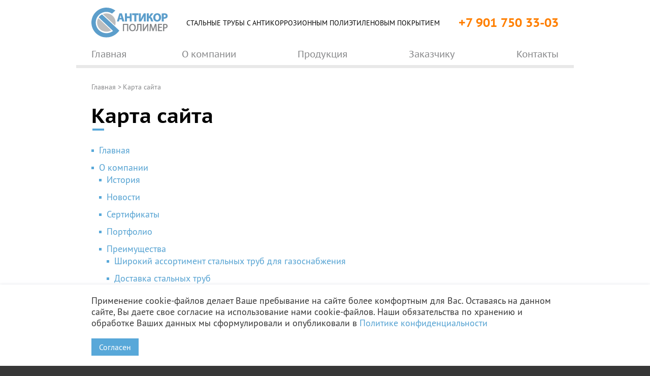

--- FILE ---
content_type: text/html; charset=utf-8
request_url: https://antikorpolimer.ru/sitemap.htm
body_size: 17599
content:
<!DOCTYPE html>
<html>
  <head>
    <title>Карта сайта | ООО «Антикор Полимер»</title>
    <meta charset="utf-8">
    <meta name="format-detection" content="telephone=no">
    <meta name="viewport" content="initial-scale=1">
    <meta name="description" content="ООО «Антикор Полимер» | Карта сайта">
    <meta name="keywords" content="карта сайта">
    <base href="https://antikorpolimer.ru/">
    <link href="favicon.ico" type="image/x-icon" rel="shortcut icon">

    <link href="css/header-srcoll.css" rel="stylesheet" type="text/css">
    <!--[if IE 7]><link href="ie7.css" rel="stylesheet" type="text/css"><![endif]-->
    <!--[if lt IE 9]><link href="ie78.css" rel="stylesheet" type="text/css"><![endif]-->

    <script type="text/javascript" src="/js/jquery-1-7-2.js"></script>
    <script type="text/javascript" src="/js/jquery.pngFix.js"></script>
    <script type="text/javascript" src="/js/jquery.flash.js"></script>
    <script type="text/javascript" src="/js/script-flash.js"></script>
    <script type="text/javascript" src="/js/jquery.form.js"></script>
    <script type="text/javascript" src="/js/jquery.colorbox.js"></script>
    <script type="text/javascript" src="/js/jquery.easing-1.3.pack.js"></script>
    <script type="text/javascript" src="/js/jquery.metadata.js"></script>
    <script type="text/javascript" src="/js/jquery.mousewheel-3.0.4.pack.js"></script>
    <script type="text/javascript" src="/js/jquery.iosslider.js"></script>
    <script type="text/javascript" src="/js/jquery.ikSelect.min.js"></script>
    <script type="text/javascript" src="js/jquery.waypoints.min.js"></script>
    <script type="text/javascript" src="/js/jquery.masked-input.min.js"></script>

    <link rel="stylesheet" type="text/css" href="/css/style.css?v=1748443179">
    <link rel="stylesheet" href="css/new-style.css">
    
          
        <script type="text/javascript" src="js/script.js?v=1750140698"></script>
  </head>
  <body class="bodyWork">
    <div class="wrapper-c">
    <form style="display: none;" method='post' name='sendMailForm' action='orders_close.htm' onsubmit='return fnCheckOrderForm(this);'>
      <dl class="app-form app-form--middle">
        
        <div class="input">
        <dt class="app-form-name">Ф.И.О.<span>*</span>: </dt>
        <dd class="app-form-input"><input id="field_fio" name="fio" type="text" value="" class="app-ui-input app-ui-input--form" /></dd>
        </div>
                
        <div class="input">
        <dt class="app-form-name">Телефон/e-mail<span>*</span>:</dt>
        <dd class="app-form-input"><input id="field_phone" name="phone" type="text" value="" class="app-ui-input app-ui-input--form" /></dd>
        </div>
                
        <div class="text">
        <dt class="app-form-name">Вопрос: </dt>
        <dd class="app-form-input"><textarea id="field_quest" name="quest" class="app-ui-textarea app-ui-textarea--form" style="height:150px"></textarea></dd>
        </div>
                
        <div class="text">
        <dd class="app-form-input"><input class="js-checkbox" name="agree" type="checkbox" value="1" checked="checked" /> - Я согласен с <a href="/privasy.htm" target="_blank">политикой конфиденциальности</a></dd>
        </div>
                <dd  style="display:none;"><input id="field_position" name="position" type="text" value="" /></dd>

        <div class="submit">  
          <dt class="app-form-name">Код<span>*</span>: </dt>
          <dd class="app-form-input">
             <p class="absM"><img src="captcha.php" width="80" height="33" alt="Введите код" />&nbsp;<span><input type="text" id="field_code" name="code" value="" class="app-ui-input app-ui-input--standart" /></span></p>            <div class="app-button-wrapper app-button-wrapper--form"><button type="submit" value="Отправить" class="app-ui-button app-ui-button--standart button"><span>Отправить</span></button></div>      
        </div>
     
      
      </dl>
</form>
    <header>
  <div class="js-head">
    <div class="pad">
      <div class="head-top">
        <a href="/" class="head-top-logo">
         <!-- logo defoult  -->
         <img src="/image/restyle/logo.svg" alt="Полимер">
          <!-- END logo defoult  -->
          <!-- <img src="/image/logo-9-may.svg" style="position: relative;top: 5px;" alt="Полимер"> -->
          
        </a>
        <div class="mob-panel-header">
          <div class="ico-btn-mob mob-phone-btn">
            <svg width="23" height="22" viewBox="0 0 23 22" fill="none" xmlns="http://www.w3.org/2000/svg">
              <path d="M22.6803 18.294L19.4375 21.3709C18.9589 21.8405 18.3244 21.9995 17.7065 22.0002C14.9739 21.9219 12.3909 20.638 10.2702 19.3196C6.7891 16.8973 3.59505 13.8936 1.59041 10.2638C0.821557 8.74174 -0.0805803 6.79967 0.00561221 5.10074C0.013298 4.46164 0.19335 3.8344 0.663911 3.42245L3.90664 0.322267C4.58001 -0.225588 5.23119 -0.0361684 5.6621 0.601978L8.27089 5.33385C8.54547 5.89443 8.38796 6.49506 7.97829 6.89563L6.7836 8.0378C6.70984 8.13443 6.66289 8.24443 6.6617 8.36415C7.11982 10.0604 8.5077 11.6238 9.73375 12.6997C10.9598 13.7757 12.2776 15.2334 13.9883 15.5784C14.1998 15.6349 14.4588 15.6547 14.61 15.5202L15.9998 14.1682C16.4789 13.8209 17.1706 13.6511 17.6821 13.9351H17.7065L22.4121 16.5924C23.1029 17.0066 23.1749 17.807 22.6803 18.294Z" fill="#58A8D9"/>
            </svg>
          </div>
          <div class="ico-btn-mob mob-menu-btn">
            <svg class="svg-hamburger" width="30" height="21" viewBox="0 0 30 21" fill="none" xmlns="http://www.w3.org/2000/svg">
              <rect id="rect01" width="30" height="3" rx="1.5" fill="#58A8D9"/>
              <rect id="rect02" x="10" y="9" width="20" height="3" rx="1.5" fill="#58A8D9"/>
              <rect id="rect03" y="18" width="30" height="3" rx="1.5" fill="#58A8D9"/>
              <rect id="rect-c-01" x="2.85547" y="0.195068" width="27.4456" height="2.74456" rx="1.37228" transform="rotate(45 2.85547 0.195068)" fill="#58A8D9"/>
              <rect id="rect-c-02" x="0.914795" y="19.407" width="27.4456" height="2.74456" rx="1.37228" transform="rotate(-45 0.914795 19.407)" fill="#58A8D9"/>
            </svg>

          </div>
        </div>
        <div class="head-top-text">
          Стальные трубы с антикоррозионным полиэтиленовым покрытием
        </div>
        <div class="head-phone">
          +7 901 750 33-03        </div>
      </div>
    </div>
  </div>
  <div class="head-bot-wrap js-nav-top">
    <div class="pad">
      <div class="head-bot">
        <a href="/" class="head-bot-logo">
          <span><img src="/image/restyle/logo_head.svg"></span>
        </a>
        <div class="mob-panel-header">
          <div class="ico-btn-mob mob-phone-btn">
            <svg width="23" height="22" viewBox="0 0 23 22" fill="none" xmlns="http://www.w3.org/2000/svg">
              <path d="M22.6803 18.294L19.4375 21.3709C18.9589 21.8405 18.3244 21.9995 17.7065 22.0002C14.9739 21.9219 12.3909 20.638 10.2702 19.3196C6.7891 16.8973 3.59505 13.8936 1.59041 10.2638C0.821557 8.74174 -0.0805803 6.79967 0.00561221 5.10074C0.013298 4.46164 0.19335 3.8344 0.663911 3.42245L3.90664 0.322267C4.58001 -0.225588 5.23119 -0.0361684 5.6621 0.601978L8.27089 5.33385C8.54547 5.89443 8.38796 6.49506 7.97829 6.89563L6.7836 8.0378C6.70984 8.13443 6.66289 8.24443 6.6617 8.36415C7.11982 10.0604 8.5077 11.6238 9.73375 12.6997C10.9598 13.7757 12.2776 15.2334 13.9883 15.5784C14.1998 15.6349 14.4588 15.6547 14.61 15.5202L15.9998 14.1682C16.4789 13.8209 17.1706 13.6511 17.6821 13.9351H17.7065L22.4121 16.5924C23.1029 17.0066 23.1749 17.807 22.6803 18.294Z" fill="#58A8D9"/>
            </svg>
          </div>
          <div class="ico-btn-mob mob-menu-btn">
            <svg width="30" height="21" viewBox="0 0 30 21" fill="none" xmlns="http://www.w3.org/2000/svg">
              <rect width="30" height="3" rx="1.5" fill="#58A8D9"/>
              <rect x="10" y="9" width="20" height="3" rx="1.5" fill="#58A8D9"/>
              <rect y="18" width="30" height="3" rx="1.5" fill="#58A8D9"/>
              <rect id="rect-c-01" x="2.85547" y="0.195068" width="27.4456" height="2.74456" rx="1.37228" transform="rotate(45 2.85547 0.195068)" fill="#58A8D9"/>
              <rect id="rect-c-02" x="0.914795" y="19.407" width="27.4456" height="2.74456" rx="1.37228" transform="rotate(-45 0.914795 19.407)" fill="#58A8D9"/>
            </svg>
          </div>
        </div>
          <ul class="app-menu-folding">
                    <li class="app-menu-item app-menu-item--first" style="z-index:9;">
          <a href="https://antikorpolimer.ru/" title="Главная">
<!--            <span class="app-menu-item-left"></span>-->
            <span class=" mid1  app-menu-item-center">Главная</span>
<!--            <span class="app-menu-item-right"></span>-->
			      <!-- <span class="app-newyear-pattern"></span> -->
          </a>
          <span class="arrow-menu arrow-menu-down"><svg width="10" height="5" viewBox="0 0 10 5" fill="none" xmlns="http://www.w3.org/2000/svg">
            <path d="M0.687101 0.109131C0.611273 0.0392044 0.509038 -8.29726e-07 0.40252 -8.39038e-07C0.296002 -8.4835e-07 0.193768 0.0392044 0.117939 0.109131C0.0805864 0.143516 0.0509224 0.184503 0.0306749 0.229705C0.0104275 0.274908 -2.82746e-08 0.323423 -3.25588e-08 0.372428C-3.68429e-08 0.421433 0.0104274 0.469948 0.0306749 0.515151C0.0509223 0.560353 0.0805864 0.60134 0.117939 0.635725L4.71542 4.89087C4.79125 4.9608 4.89348 5 5 5C5.10652 5 5.20875 4.9608 5.28458 4.89087L9.88206 0.635726C9.91941 0.601341 9.94908 0.560354 9.96933 0.515151C9.98957 0.469949 10 0.421434 10 0.372429C10 0.323424 9.98957 0.274908 9.96933 0.229706C9.94908 0.184504 9.91941 0.143517 9.88206 0.109132C9.80623 0.0392052 9.704 -2.58773e-08 9.59748 -3.51894e-08C9.49096 -4.45015e-08 9.38873 0.0392052 9.3129 0.109132L4.99971 3.98984L0.687101 0.109131Z" fill="#373737"/>
          </svg></span>
          <span class="arrow-menu arrow-menu-right"><svg width="4" height="9" viewBox="0 0 4 9" fill="none" xmlns="http://www.w3.org/2000/svg">
            <path d="M0.0873057 8.38161C0.0313645 8.44985 3.73377e-07 8.54187 3.77567e-07 8.63773C3.81758e-07 8.7336 0.0313645 8.82561 0.0873057 8.89386C0.114814 8.92747 0.147603 8.95417 0.183765 8.97239C0.219927 8.99062 0.25874 9 0.297943 9C0.337147 9 0.375959 8.99062 0.412121 8.97239C0.448283 8.95417 0.481073 8.92747 0.508581 8.89386L3.91269 4.75612C3.96864 4.68788 4 4.59587 4 4.5C4 4.40413 3.96864 4.31212 3.91269 4.24388L0.508581 0.106145C0.481072 0.0725271 0.448283 0.04583 0.412121 0.0276072C0.375959 0.00938446 0.337147 -1.47372e-08 0.297943 -1.30235e-08C0.258739 -1.13098e-08 0.219927 0.00938447 0.183765 0.0276072C0.147603 0.04583 0.114814 0.0725271 0.0873054 0.106145C0.0313642 0.17439 1.16448e-08 0.266402 1.58352e-08 0.362268C2.00257e-08 0.458134 0.0313642 0.550145 0.0873054 0.618391L3.19187 4.50026L0.0873057 8.38161Z" fill="#373737"/>
          </svg></span>
                    
        </li>
                      <li class="app-menu-item parent" style="z-index:8;">
          <a href="about.htm" title="О компании">
<!--            <span class="app-menu-item-left"></span>-->
            <span class=" mid2  app-menu-item-center">О компании</span>
<!--            <span class="app-menu-item-right"></span>-->
			      <!-- <span class="app-newyear-pattern"></span> -->
          </a>
          <span class="arrow-menu arrow-menu-down"><svg width="10" height="5" viewBox="0 0 10 5" fill="none" xmlns="http://www.w3.org/2000/svg">
            <path d="M0.687101 0.109131C0.611273 0.0392044 0.509038 -8.29726e-07 0.40252 -8.39038e-07C0.296002 -8.4835e-07 0.193768 0.0392044 0.117939 0.109131C0.0805864 0.143516 0.0509224 0.184503 0.0306749 0.229705C0.0104275 0.274908 -2.82746e-08 0.323423 -3.25588e-08 0.372428C-3.68429e-08 0.421433 0.0104274 0.469948 0.0306749 0.515151C0.0509223 0.560353 0.0805864 0.60134 0.117939 0.635725L4.71542 4.89087C4.79125 4.9608 4.89348 5 5 5C5.10652 5 5.20875 4.9608 5.28458 4.89087L9.88206 0.635726C9.91941 0.601341 9.94908 0.560354 9.96933 0.515151C9.98957 0.469949 10 0.421434 10 0.372429C10 0.323424 9.98957 0.274908 9.96933 0.229706C9.94908 0.184504 9.91941 0.143517 9.88206 0.109132C9.80623 0.0392052 9.704 -2.58773e-08 9.59748 -3.51894e-08C9.49096 -4.45015e-08 9.38873 0.0392052 9.3129 0.109132L4.99971 3.98984L0.687101 0.109131Z" fill="#373737"/>
          </svg></span>
          <span class="arrow-menu arrow-menu-right"><svg width="4" height="9" viewBox="0 0 4 9" fill="none" xmlns="http://www.w3.org/2000/svg">
            <path d="M0.0873057 8.38161C0.0313645 8.44985 3.73377e-07 8.54187 3.77567e-07 8.63773C3.81758e-07 8.7336 0.0313645 8.82561 0.0873057 8.89386C0.114814 8.92747 0.147603 8.95417 0.183765 8.97239C0.219927 8.99062 0.25874 9 0.297943 9C0.337147 9 0.375959 8.99062 0.412121 8.97239C0.448283 8.95417 0.481073 8.92747 0.508581 8.89386L3.91269 4.75612C3.96864 4.68788 4 4.59587 4 4.5C4 4.40413 3.96864 4.31212 3.91269 4.24388L0.508581 0.106145C0.481072 0.0725271 0.448283 0.04583 0.412121 0.0276072C0.375959 0.00938446 0.337147 -1.47372e-08 0.297943 -1.30235e-08C0.258739 -1.13098e-08 0.219927 0.00938447 0.183765 0.0276072C0.147603 0.04583 0.114814 0.0725271 0.0873054 0.106145C0.0313642 0.17439 1.16448e-08 0.266402 1.58352e-08 0.362268C2.00257e-08 0.458134 0.0313642 0.550145 0.0873054 0.618391L3.19187 4.50026L0.0873057 8.38161Z" fill="#373737"/>
          </svg></span>
                      <div class="app-submenu-folding">
              <ul class="app-submenu-content">
                                  <li class="app-submenu-item app-submenu-item--first"><a href="history.htm" title="История">История</a></li>
                                    <li class="app-submenu-item "><a href="news.htm" title="Новости">Новости</a></li>
                                    <li class="app-submenu-item "><a href="sertifikaty.htm" title="Сертификаты">Сертификаты</a></li>
                                    <li class="app-submenu-item "><a href="portfolio.htm" title="Портфолио">Портфолио</a></li>
                                    <li class="app-submenu-item "><a href="advantages.htm" title="Преимущества">Преимущества</a></li>
                                    <li class="app-submenu-item app-submenu-item--last"><a href="proizvodstvo.htm" title="Производство">Производство</a></li>
                                </ul>
            </div>
                    
        </li>
                      <li class="app-menu-item parent" style="z-index:7;">
          <a href="catalog.htm" title="Продукция">
<!--            <span class="app-menu-item-left"></span>-->
            <span class=" mid3  app-menu-item-center">Продукция</span>
<!--            <span class="app-menu-item-right"></span>-->
			      <!-- <span class="app-newyear-pattern"></span> -->
          </a>
          <span class="arrow-menu arrow-menu-down"><svg width="10" height="5" viewBox="0 0 10 5" fill="none" xmlns="http://www.w3.org/2000/svg">
            <path d="M0.687101 0.109131C0.611273 0.0392044 0.509038 -8.29726e-07 0.40252 -8.39038e-07C0.296002 -8.4835e-07 0.193768 0.0392044 0.117939 0.109131C0.0805864 0.143516 0.0509224 0.184503 0.0306749 0.229705C0.0104275 0.274908 -2.82746e-08 0.323423 -3.25588e-08 0.372428C-3.68429e-08 0.421433 0.0104274 0.469948 0.0306749 0.515151C0.0509223 0.560353 0.0805864 0.60134 0.117939 0.635725L4.71542 4.89087C4.79125 4.9608 4.89348 5 5 5C5.10652 5 5.20875 4.9608 5.28458 4.89087L9.88206 0.635726C9.91941 0.601341 9.94908 0.560354 9.96933 0.515151C9.98957 0.469949 10 0.421434 10 0.372429C10 0.323424 9.98957 0.274908 9.96933 0.229706C9.94908 0.184504 9.91941 0.143517 9.88206 0.109132C9.80623 0.0392052 9.704 -2.58773e-08 9.59748 -3.51894e-08C9.49096 -4.45015e-08 9.38873 0.0392052 9.3129 0.109132L4.99971 3.98984L0.687101 0.109131Z" fill="#373737"/>
          </svg></span>
          <span class="arrow-menu arrow-menu-right"><svg width="4" height="9" viewBox="0 0 4 9" fill="none" xmlns="http://www.w3.org/2000/svg">
            <path d="M0.0873057 8.38161C0.0313645 8.44985 3.73377e-07 8.54187 3.77567e-07 8.63773C3.81758e-07 8.7336 0.0313645 8.82561 0.0873057 8.89386C0.114814 8.92747 0.147603 8.95417 0.183765 8.97239C0.219927 8.99062 0.25874 9 0.297943 9C0.337147 9 0.375959 8.99062 0.412121 8.97239C0.448283 8.95417 0.481073 8.92747 0.508581 8.89386L3.91269 4.75612C3.96864 4.68788 4 4.59587 4 4.5C4 4.40413 3.96864 4.31212 3.91269 4.24388L0.508581 0.106145C0.481072 0.0725271 0.448283 0.04583 0.412121 0.0276072C0.375959 0.00938446 0.337147 -1.47372e-08 0.297943 -1.30235e-08C0.258739 -1.13098e-08 0.219927 0.00938447 0.183765 0.0276072C0.147603 0.04583 0.114814 0.0725271 0.0873054 0.106145C0.0313642 0.17439 1.16448e-08 0.266402 1.58352e-08 0.362268C2.00257e-08 0.458134 0.0313642 0.550145 0.0873054 0.618391L3.19187 4.50026L0.0873057 8.38161Z" fill="#373737"/>
          </svg></span>
                      <div class="app-submenu-folding">
              <ul class="app-submenu-content">
                                  <li class="app-submenu-item app-submenu-item--first"><a href="truba-vus.htm" title="Труба ВУС">Труба ВУС</a></li>
                                    <li class="app-submenu-item "><a href="uslugi-page.htm" title="Услуги изоляции">Услуги изоляции</a></li>
                                    <li class="app-submenu-item "><a href="cokol-vvod.htm" title="Цокольные вводы">Цокольные вводы</a></li>
                                    <li class="app-submenu-item "><a href="components.htm" title="Комплектующие">Комплектующие</a></li>
                                    <li class="app-submenu-item "><a href="enclosures.htm" title="Футляры">Футляры</a></li>
                                    <li class="app-submenu-item "><a href="steel.htm" title="Стальные трубы">Стальные трубы</a></li>
                                    <li class="app-submenu-item app-submenu-item--last"><a href="special-request.htm" title="Продукция по специальному заказу">Продукция по специальному заказу</a></li>
                                </ul>
            </div>
                    
        </li>
                      <li class="app-menu-item parent" style="z-index:6;">
          <a href="to-customer.htm" title="Заказчику">
<!--            <span class="app-menu-item-left"></span>-->
            <span class=" mid4  app-menu-item-center">Заказчику</span>
<!--            <span class="app-menu-item-right"></span>-->
			      <!-- <span class="app-newyear-pattern"></span> -->
          </a>
          <span class="arrow-menu arrow-menu-down"><svg width="10" height="5" viewBox="0 0 10 5" fill="none" xmlns="http://www.w3.org/2000/svg">
            <path d="M0.687101 0.109131C0.611273 0.0392044 0.509038 -8.29726e-07 0.40252 -8.39038e-07C0.296002 -8.4835e-07 0.193768 0.0392044 0.117939 0.109131C0.0805864 0.143516 0.0509224 0.184503 0.0306749 0.229705C0.0104275 0.274908 -2.82746e-08 0.323423 -3.25588e-08 0.372428C-3.68429e-08 0.421433 0.0104274 0.469948 0.0306749 0.515151C0.0509223 0.560353 0.0805864 0.60134 0.117939 0.635725L4.71542 4.89087C4.79125 4.9608 4.89348 5 5 5C5.10652 5 5.20875 4.9608 5.28458 4.89087L9.88206 0.635726C9.91941 0.601341 9.94908 0.560354 9.96933 0.515151C9.98957 0.469949 10 0.421434 10 0.372429C10 0.323424 9.98957 0.274908 9.96933 0.229706C9.94908 0.184504 9.91941 0.143517 9.88206 0.109132C9.80623 0.0392052 9.704 -2.58773e-08 9.59748 -3.51894e-08C9.49096 -4.45015e-08 9.38873 0.0392052 9.3129 0.109132L4.99971 3.98984L0.687101 0.109131Z" fill="#373737"/>
          </svg></span>
          <span class="arrow-menu arrow-menu-right"><svg width="4" height="9" viewBox="0 0 4 9" fill="none" xmlns="http://www.w3.org/2000/svg">
            <path d="M0.0873057 8.38161C0.0313645 8.44985 3.73377e-07 8.54187 3.77567e-07 8.63773C3.81758e-07 8.7336 0.0313645 8.82561 0.0873057 8.89386C0.114814 8.92747 0.147603 8.95417 0.183765 8.97239C0.219927 8.99062 0.25874 9 0.297943 9C0.337147 9 0.375959 8.99062 0.412121 8.97239C0.448283 8.95417 0.481073 8.92747 0.508581 8.89386L3.91269 4.75612C3.96864 4.68788 4 4.59587 4 4.5C4 4.40413 3.96864 4.31212 3.91269 4.24388L0.508581 0.106145C0.481072 0.0725271 0.448283 0.04583 0.412121 0.0276072C0.375959 0.00938446 0.337147 -1.47372e-08 0.297943 -1.30235e-08C0.258739 -1.13098e-08 0.219927 0.00938447 0.183765 0.0276072C0.147603 0.04583 0.114814 0.0725271 0.0873054 0.106145C0.0313642 0.17439 1.16448e-08 0.266402 1.58352e-08 0.362268C2.00257e-08 0.458134 0.0313642 0.550145 0.0873054 0.618391L3.19187 4.50026L0.0873057 8.38161Z" fill="#373737"/>
          </svg></span>
                      <div class="app-submenu-folding">
              <ul class="app-submenu-content">
                                  <li class="app-submenu-item app-submenu-item--first"><a href="documentation.htm" title="Документация">Документация</a></li>
                                    <li class="app-submenu-item "><a href="metallocalculator.htm" title="Калькулятор труб">Калькулятор труб</a></li>
                                    <li class="app-submenu-item "><a href="loading-cars.htm" title="Нормы загрузки">Нормы загрузки</a></li>
                                    <li class="app-submenu-item "><a href="faq.htm" title="Вопрос-ответ">Вопрос-ответ</a></li>
                                    <li class="app-submenu-item app-submenu-item--last"><a href="publications.htm" title="Статьи">Статьи</a></li>
                                </ul>
            </div>
                    
        </li>
                      <li class="app-menu-item app-menu-item--last" style="z-index:5;">
          <a href="contacts.htm" title="Контакты">
<!--            <span class="app-menu-item-left"></span>-->
            <span class=" mid5  app-menu-item-center">Контакты</span>
<!--            <span class="app-menu-item-right"></span>-->
			      <!-- <span class="app-newyear-pattern"></span> -->
          </a>
          <span class="arrow-menu arrow-menu-down"><svg width="10" height="5" viewBox="0 0 10 5" fill="none" xmlns="http://www.w3.org/2000/svg">
            <path d="M0.687101 0.109131C0.611273 0.0392044 0.509038 -8.29726e-07 0.40252 -8.39038e-07C0.296002 -8.4835e-07 0.193768 0.0392044 0.117939 0.109131C0.0805864 0.143516 0.0509224 0.184503 0.0306749 0.229705C0.0104275 0.274908 -2.82746e-08 0.323423 -3.25588e-08 0.372428C-3.68429e-08 0.421433 0.0104274 0.469948 0.0306749 0.515151C0.0509223 0.560353 0.0805864 0.60134 0.117939 0.635725L4.71542 4.89087C4.79125 4.9608 4.89348 5 5 5C5.10652 5 5.20875 4.9608 5.28458 4.89087L9.88206 0.635726C9.91941 0.601341 9.94908 0.560354 9.96933 0.515151C9.98957 0.469949 10 0.421434 10 0.372429C10 0.323424 9.98957 0.274908 9.96933 0.229706C9.94908 0.184504 9.91941 0.143517 9.88206 0.109132C9.80623 0.0392052 9.704 -2.58773e-08 9.59748 -3.51894e-08C9.49096 -4.45015e-08 9.38873 0.0392052 9.3129 0.109132L4.99971 3.98984L0.687101 0.109131Z" fill="#373737"/>
          </svg></span>
          <span class="arrow-menu arrow-menu-right"><svg width="4" height="9" viewBox="0 0 4 9" fill="none" xmlns="http://www.w3.org/2000/svg">
            <path d="M0.0873057 8.38161C0.0313645 8.44985 3.73377e-07 8.54187 3.77567e-07 8.63773C3.81758e-07 8.7336 0.0313645 8.82561 0.0873057 8.89386C0.114814 8.92747 0.147603 8.95417 0.183765 8.97239C0.219927 8.99062 0.25874 9 0.297943 9C0.337147 9 0.375959 8.99062 0.412121 8.97239C0.448283 8.95417 0.481073 8.92747 0.508581 8.89386L3.91269 4.75612C3.96864 4.68788 4 4.59587 4 4.5C4 4.40413 3.96864 4.31212 3.91269 4.24388L0.508581 0.106145C0.481072 0.0725271 0.448283 0.04583 0.412121 0.0276072C0.375959 0.00938446 0.337147 -1.47372e-08 0.297943 -1.30235e-08C0.258739 -1.13098e-08 0.219927 0.00938447 0.183765 0.0276072C0.147603 0.04583 0.114814 0.0725271 0.0873054 0.106145C0.0313642 0.17439 1.16448e-08 0.266402 1.58352e-08 0.362268C2.00257e-08 0.458134 0.0313642 0.550145 0.0873054 0.618391L3.19187 4.50026L0.0873057 8.38161Z" fill="#373737"/>
          </svg></span>
                    
        </li>
          <li class="mob-li mob-phone-m"><span class="ico"><img src="/image/mob-menu-phone.png" alt=""></span>+7 495 777-13-88</li>
    <li class="mob-li mob-mail-m"><span class="ico"><img src="/image/mob-menu-mail.png" alt=""></span>info@antikorpolimer.ru</li>
  </ul>  
        <div class="head-phone">
          <span>+7 901 750 33-03</span>
        </div>
      </div>
    </div>
  </div>
</header>        <div class="breadcrumbs">
      <div class="pad"><ul class="app-paper-list"><li><a href="" class="app-way-item" title="Главная">Главная</a> <span>&gt;</span> </li><li>Карта сайта</li></ul></div>
    </div>

        <div class="content">
      <div class="pad">
        <div class="work">
          <div class="page">
                                      <div class="casual"><h1 class="app-title-h1">Карта сайта</h1>
<ul><li><a href="https://antikorpolimer.ru/" title="Главная">Главная</a></li><li><a href="about.htm" title="О компании">О компании</a><ul><li><a href="history.htm" title="История">История</a></li><li><a href="news.htm" title="Новости">Новости</a></li><li><a href="sertifikaty.htm" title="Сертификаты">Сертификаты</a></li><li><a href="portfolio.htm" title="Портфолио">Портфолио</a></li><li><a href="advantages.htm" title="Преимущества">Преимущества</a><ul><li><a href="pipes-gas-supply.htm" title="Широкий ассортимент стальных труб для газоснабжения">Широкий ассортимент стальных труб для газоснабжения</a></li><li><a href="delivery-steel-pipes.htm" title="Доставка стальных труб">Доставка стальных труб</a></li><li><a href="anticorrosive-coating-pipes.htm" title="Нанесение антикоррозионного покрытия на трубы">Нанесение антикоррозионного покрытия на трубы</a></li><li><a href="certificates-pipe-insulations.htm" title="Сертификаты на изоляцию труб">Сертификаты на изоляцию труб</a></li><li><a href="pipes-warehouse.htm" title="Трубы со склада">Трубы со склада</a></li></ul></li><li><a href="proizvodstvo.htm" title="Производство">Производство</a></li></ul></li><li><a href="catalog.htm" title="Продукция">Продукция</a><ul><li><a href="truba-vus.htm" title="Трубы в ВУС-изоляции">Трубы в ВУС-изоляции</a><ul><li><a href="vus-5735.htm" title="57 х 3,5">57 х 3,5</a></li><li><a href="vus-7635.htm" title="76 х 3,5">76 х 3,5</a></li><li><a href="truba-vus8935.htm" title="89 х 3,5">89 х 3,5</a></li><li><a href="vus-894.htm" title="89 х 4">89 х 4</a></li><li><a href="vus-10835.htm" title="108 х 3,5">108 х 3,5</a></li><li><a href="vus-1084.htm" title="108 х 4">108 х 4</a></li><li><a href="truba-vus1085.htm" title="108 х 5">108 х 5</a></li><li><a href="vus-11435.htm" title="114 х 3,5">114 х 3,5</a></li><li><a href="vus-1144.htm" title="114 х 4">114 х 4</a></li><li><a href="vus-14445.htm" title="114 х 4,5">114 х 4,5</a></li><li><a href="vus-1334.htm" title="133 х 4">133 х 4</a></li><li><a href="vus-13345.htm" title="133 х 4,5">133 х 4,5</a></li><li><a href="truba-vus15945.htm" title="159 х 4,5">159 х 4,5</a></li><li><a href="vus-1595.htm" title="159 х 5">159 х 5</a></li><li><a href="vus-1596.htm" title="159 х 6">159 х 6</a></li><li><a href="vus-2195.htm" title="219 х 5">219 х 5</a></li><li><a href="vus-219.htm" title="219 х 6">219 х 6</a></li><li><a href="vus-2198.htm" title="219 х 8">219 х 8</a></li><li><a href="vus-2735.htm" title="273 х 5">273 х 5</a></li><li><a href="vus-2736.htm" title="273 х 6">273 х 6</a></li><li><a href="vus-3255.htm" title="325 х 5">325 х 5</a></li><li><a href="vus-3256.htm" title="325 х 6">325 х 6</a></li><li><a href="vus-3257.htm" title="325 х 7">325 х 7</a></li><li><a href="vus-3258.htm" title="325 х 8">325 х 8</a></li><li><a href="vus-3776.htm" title="377 х 6">377 х 6</a></li><li><a href="vus-3778.htm" title="377 х 8">377 х 8</a></li><li><a href="truba-vus426.htm" title="426 х 6">426 х 6</a></li><li><a href="vus-4267.htm" title="426 х 7">426 х 7</a></li><li><a href="vus-5306.htm" title="530 х 6">530 х 6</a></li><li><a href="vus-5307.htm" title="530 х 7">530 х 7</a></li><li><a href="vus-530.htm" title="530 х 8">530 х 8</a></li><li><a href="vus-6308.htm" title="630 х 8">630 х 8</a></li><li><a href="vus-63010.htm" title="630 х 10">630 х 10</a></li><li><a href="vus-7208.htm" title="720х8">720х8</a></li><li><a href="vus-7209.htm" title="720х9">720х9</a></li><li><a href="vus-72010.htm" title="Труба 720х10 мм в ВУС-изоляции">Труба 720х10 мм в ВУС-изоляции</a></li><li><a href="vus-72012.htm" title="Труба 720х12 мм в ВУС-изоляции">Труба 720х12 мм в ВУС-изоляции</a></li><li><a href="vus-72014.htm" title="Труба 720х14 мм в ВУС-изоляции">Труба 720х14 мм в ВУС-изоляции</a></li><li><a href="vus-8208.htm" title="820х8">820х8</a></li><li><a href="vus-8209.htm" title="820х9">820х9</a></li><li><a href="vus-82010.htm" title="820х10">820х10</a></li><li><a href="vus-82012.htm" title="820х12">820х12</a></li><li><a href="vus-82014.htm" title="820х14">820х14</a></li><li><a href="vus-82016.htm" title="820х16">820х16</a></li></ul></li><li><a href="uslugi-page.htm" title="Услуги изоляции">Услуги изоляции</a><ul><li><a href="ek-polietilen.htm" title="Покрытие ВУС: Экструдированный полиэтилен">Покрытие ВУС: Экструдированный полиэтилен</a></li><li><a href="antikoroz-pokrytie-trub.htm" title="Антикоррозийное покрытие труб">Антикоррозийное покрытие труб</a></li><li><a href="predlogeniya-uslug-izolyacii.htm" title="Предложение услуг заводской изоляции">Предложение услуг заводской изоляции</a></li><li><a href="stoimost-rabot-izolyacia.htm" title="От чего зависит стоимость работ по изоляции труб?">От чего зависит стоимость работ по изоляции труб?</a></li><li><a href="stoimost-izolyacii-trub.htm" title="Стоимость ВУС изоляции труб">Стоимость ВУС изоляции труб</a></li><li><a href="narugnaya-izolyacia.htm" title="Наружная изоляция: трубы ВУС">Наружная изоляция: трубы ВУС</a></li></ul></li><li><a href="cokol-vvod.htm" title="Цокольные вводы">Цокольные вводы</a><ul><li><a href="cokol-vvod3225.htm" title="32/25 - 1,75 х 2,20">32/25 - 1,75 х 2,20</a></li><li><a href="cokol-vvod3240.htm" title="32/40 - 1,75 х 2,25">32/40 - 1,75 х 2,25</a></li><li><a href="cokol-vvod6357.htm" title="63/57 - 1,75 х 2,25">63/57 - 1,75 х 2,25</a></li><li><a href="cokol-vvod110108.htm" title="110/108 - 2,0 х 2,5">110/108 - 2,0 х 2,5</a></li><li><a href="cokol-vvod32.htm" title="32 - 1,75 х 1,95">32 - 1,75 х 1,95</a></li><li><a href="cokol-vvod40.htm" title="40 - 1,5 х 1,95">40 - 1,5 х 1,95</a></li><li><a href="cokol-vvod57.htm" title="57 - 1,75 х 1,95">57 - 1,75 х 1,95</a></li><li><a href="cokol-vvod76.htm" title="76 - 2,0 х 2,0">76 - 2,0 х 2,0</a></li><li><a href="cokol-vvod89.htm" title="89 - 2,0 х 2,0">89 - 2,0 х 2,0</a></li><li><a href="cokol-vvod8990.htm" title="89 / 90">89 / 90</a></li><li><a href="cokol-vvod7675.htm" title="76 / 75">76 / 75</a></li><li><a href="cokol-vvod108.htm" title="108 - 2,0 х 2,0">108 - 2,0 х 2,0</a></li><li><a href="cokol-vvod108mm.htm" title="108 - 2,00 х 3,00">108 - 2,00 х 3,00</a></li><li><a href="cokol-vvod-shortened.htm" title="Цокольные вводы с укороченным горизонтальным плечом">Цокольные вводы с укороченным горизонтальным плечом</a></li></ul></li><li><a href="components.htm" title="Комплектующие">Комплектующие</a><ul><li><a href="lenta-pirma-90-110-150.htm" title="Лента Пирма (90, 110, 150 мм)">Лента Пирма (90, 110, 150 мм)</a></li><li><a href="bitum-lenta.htm" title="Битумная изоляционная лента">Битумная изоляционная лента</a></li><li><a href="lenta-polilen4045.htm" title="Лента Полилен 40-ЛИ-45">Лента Полилен 40-ЛИ-45</a></li><li><a href="praimer-pl-m.htm" title="Праймер ПЛ-М">Праймер ПЛ-М</a></li><li><a href="praimer-nk50.htm" title="У нас можно выгодно купить праймер НК 50">У нас можно выгодно купить праймер НК 50</a></li><li><a href="gruntovka-transkor.htm" title="Грунтовка битумно-полимерная «Транскор»">Грунтовка битумно-полимерная «Транскор»</a></li><li><a href="zadvigka-avk2532.htm" title="Задвижка AVK ду 25/32 мм">Задвижка AVK ду 25/32 мм</a></li><li><a href="zadvigka-avk5063.htm" title="Задвижка AVK ду 50/63 мм">Задвижка AVK ду 50/63 мм</a></li><li><a href="zadvigka-avk-100-110.htm" title="Задвижка AVK ду 100/110 мм">Задвижка AVK ду 100/110 мм</a></li><li><a href="zadvigka-avk-200-225.htm" title="Задвижка AVK ду 200/225 мм">Задвижка AVK ду 200/225 мм</a></li><li><a href="zadvigka-avk300-315.htm" title="Задвижка AVK ду 300/315 мм">Задвижка AVK ду 300/315 мм</a></li><li><a href="zadvigka-avk50.htm" title="Задвижка AVK 50 мм">Задвижка AVK 50 мм</a></li><li><a href="zadvigka-avk100.htm" title="Задвижка AVK ду-100">Задвижка AVK ду-100</a></li><li><a href="zadvigka-avk150.htm" title="Задвижка AVK 150 мм">Задвижка AVK 150 мм</a></li><li><a href="zadvigka-avk200.htm" title="Задвижка AVK 200 мм">Задвижка AVK 200 мм</a></li><li><a href="zadvigka-avk250.htm" title="Задвижка AVK 250 мм">Задвижка AVK 250 мм</a></li><li><a href="zadvigka-avk300.htm" title="Задвижка AVK 300 мм">Задвижка AVK 300 мм</a></li><li><a href="shpindel-avk.htm" title="Удлинительный шпиндель AVK">Удлинительный шпиндель AVK</a></li><li><a href="shpindel-avk-where.htm" title="Шпиндель AVK">Шпиндель AVK</a></li><li><a href="zadvigka-avk.htm" title="Задвижка газовая AVK">Задвижка газовая AVK</a></li><li><a href="zadvigka-avk2.htm" title="AVK задвижка: цена и характеристики">AVK задвижка: цена и характеристики</a></li><li><a href="zadvigka-avk3041.htm" title="Задвижка для газа AVK">Задвижка для газа AVK</a></li><li><a href="zadvigka-avk-flancevaya.htm" title="Задвижка AVK фланцевая">Задвижка AVK фланцевая</a></li><li><a href="rods-avk.htm" title="Телескопические штоки AVK">Телескопические штоки AVK</a></li></ul></li><li><a href="enclosures.htm" title="Футляры">Футляры</a><ul><li><a href="futlar2736.htm" title="Защитный футляр для трубопровода">Защитный футляр для трубопровода</a></li><li><a href="futlar3778.htm" title="Футляр для труб под дорогами">Футляр для труб под дорогами</a></li><li><a href="truba2738.htm" title="273х8">273х8</a></li><li><a href="futlar3256.htm" title="325х6">325х6</a></li><li><a href="truba3257.htm" title="325х7">325х7</a></li><li><a href="truba3258.htm" title="325х8">325х8</a></li><li><a href="truba4267.htm" title="426х7">426х7</a></li><li><a href="truba4268.htm" title="426х8">426х8</a></li><li><a href="truba5307.htm" title="530х7">530х7</a></li><li><a href="truba5308.htm" title="530х8">530х8</a></li><li><a href="truba6308.htm" title="630х8">630х8</a></li></ul></li><li><a href="steel.htm" title="Стальные трубы">Стальные трубы</a></li><li><a href="special-request.htm" title="Продукция по специальному заказу">Продукция по специальному заказу</a></li></ul></li><li><a href="to-customer.htm" title="Заказчику">Заказчику</a><ul><li><a href="documentation.htm" title="Документация">Документация</a></li><li><a href="metallocalculator.htm" title="Калькулятор труб">Калькулятор труб</a></li><li><a href="loading-cars.htm" title="Нормы загрузки">Нормы загрузки</a></li><li><a href="faq.htm" title="Вопрос-ответ">Вопрос-ответ</a></li><li><a href="publications.htm" title="Статьи">Статьи</a><ul><li><a href="truby-vus-sertificirovannye.htm" title="Сертифицированные трубы в ВУС-изоляции ">Сертифицированные трубы в ВУС-изоляции </a></li><li><a href="sertificirovannye-cokolnye-vvody.htm" title="Сертифицированные цокольные вводы">Сертифицированные цокольные вводы</a></li><li><a href="antikorrozionnoe-poliehtilenovoe-pokrytie-trub.htm" title="Антикоррозионное полиэтиленовое покрытие труб">Антикоррозионное полиэтиленовое покрытие труб</a></li><li><a href="standart-trub-v-izolyacii.htm" title="Стандарт для труб в изоляции">Стандарт для труб в изоляции</a></li><li><a href="sposoby-antikorrozionnoj-zashchity-stali.htm" title="Способы антикоррозионной защиты стали">Способы антикоррозионной защиты стали</a></li><li><a href="sortament-stalnyh-trub-v-izolyacii.htm" title="Сортамент стальных труб в изоляции">Сортамент стальных труб в изоляции</a></li><li><a href="truby-iz-stali-s-naruzhnym-pokrytiem.htm" title="Трубы из стали с наружным покрытием">Трубы из стали с наружным покрытием</a></li><li><a href="izolyacionnye-raboty-truboprovodov.htm" title="Изоляционные работы: защита трубопроводов от негативных внешних факторов">Изоляционные работы: защита трубопроводов от негативных внешних факторов</a></li><li><a href="obrabotka-trub-ot-korrozii.htm" title="Как проводится обработка труб от коррозии?">Как проводится обработка труб от коррозии?</a></li><li><a href="nanesenie-zashchitnyh-pokrytij-na-truby.htm" title="Нанесение защитных покрытий на трубы">Нанесение защитных покрытий на трубы</a></li><li><a href="futlyar-dlya-gazovoj-truby-pod-dorogoj.htm" title="Футляры для прокладки газовых труб под дорогой">Футляры для прокладки газовых труб под дорогой</a></li><li><a href="zadvizhka-avk-klinovaya.htm" title="Клиновая задвижка AVK">Клиновая задвижка AVK</a></li><li><a href="dvuhslojnoe-polimernoe-pokrytie-trub.htm" title="Двухслойное полимерное покрытие труб">Двухслойное полимерное покрытие труб</a></li><li><a href="stalnye-truby-s-zashchitnym-pokrytiem.htm" title="Стальные трубы с защитным покрытием">Стальные трубы с защитным покрытием</a></li><li><a href="futlyar-na-podzemnom-gazoprovode.htm" title="Какой футляр должен быть установлен на подземном газопроводе?">Какой футляр должен быть установлен на подземном газопроводе?</a></li><li><a href="futlyar-dlya-gazovoj-truby-v-zemle.htm" title="Футляр для газовых труб, проложенных в земле">Футляр для газовых труб, проложенных в земле</a></li><li><a href="pokrytie-usilennogo-tipa-na-trubah.htm" title="Нанесение покрытия усиленного типа на трубы газопроводов: преимущества и особенности">Нанесение покрытия усиленного типа на трубы газопроводов: преимущества и особенности</a></li><li><a href="zashchitnye-izolyacionnye-pokrytiya.htm" title="Защитные изоляционные покрытия">Защитные изоляционные покрытия</a></li><li><a href="vesma-usilennaya-antikorrozijnaya-izolyaciya-stalnyh-trub.htm" title="Весьма усиленная антикоррозийная изоляция стальных труб">Весьма усиленная антикоррозийная изоляция стальных труб</a></li><li><a href="stalnye-truby-s-polimernoj-izolyaciej.htm" title="Стальные трубы с полимерной изоляцией">Стальные трубы с полимерной изоляцией</a></li><li><a href="trekhslojnaya-izolyaciya-vus.htm" title="Трехслойная изоляция ВУС">Трехслойная изоляция ВУС</a></li><li><a href="tipy-izolyacii-stalnyh-trub.htm" title="Типы антикоррозионной изоляции стальных труб">Типы антикоррозионной изоляции стальных труб</a></li><li><a href="antikorrozijnaya-izolyaciya-stalnyh-trub.htm" title="Антикоррозийная изоляция стальных труб">Антикоррозийная изоляция стальных труб</a></li><li><a href="postavka-materialov-dlya-sistem-gazosnabzheniya.htm" title="Поставка комплектующих и материалов для систем газоснабжения">Поставка комплектующих и материалов для систем газоснабжения</a></li><li><a href="izolyaciya-pryamoshovnyh-trub.htm" title="Изоляция прямошовных труб экструдированным полиэтиленом">Изоляция прямошовных труб экструдированным полиэтиленом</a></li><li><a href="naruzhnoe-ehkstrudirovannoe-pokrytie-stalnyh-ehlektrosvarnyh-trub.htm" title="Наружное экструдированное покрытие стальных электросварных труб">Наружное экструдированное покрытие стальных электросварных труб</a></li><li><a href="zadvizhka-magistralnaya-avk.htm" title="Магистральная задвижка AVK">Магистральная задвижка AVK</a></li><li><a href="zadvizhka-avk-dlya-gaza-v-podzemnom-ispolnenii.htm" title="Задвижка AVK для газа в подземном исполнении">Задвижка AVK для газа в подземном исполнении</a></li><li><a href="naruzhnoe-poliehtilenovoe-antikorrozionnoe-pokrytie-stalnyh-trub.htm" title="Наружное полиэтиленовое антикоррозионное покрытие стальных труб">Наружное полиэтиленовое антикоррозионное покрытие стальных труб</a></li><li><a href="tekhnologiya-izolyacii-trub.htm" title="Технология изоляции труб">Технология изоляции труб</a></li><li><a href="kontrol-izolyacii-trub.htm" title="Контроль изоляции труб">Контроль изоляции труб</a></li><li><a href="truby-stalnye-izolirovannye-gost.htm" title="ГОСТ на стальные изолированные трубы">ГОСТ на стальные изолированные трубы</a></li><li><a href="gost-futlyary-dlya-trub.htm" title="ТУ и ГОСТ на футляры для труб">ТУ и ГОСТ на футляры для труб</a></li><li><a href="zashchitnyj-futlyar-dlya-gazoprovoda.htm" title="Защитный футляр для газопровода">Защитный футляр для газопровода</a></li><li><a href="ehkstrudirovannaya-izolyaciya-trub.htm" title="Экструдированная изоляция труб">Экструдированная изоляция труб</a></li><li><a href="zadvizhka-gazovaya-magistralnaya.htm" title="Задвижка газовая магистральная">Задвижка газовая магистральная</a></li><li><a href="truby-predizolirovannye-gaz.htm" title="Предызолированные трубы для транспортировки газа">Предызолированные трубы для транспортировки газа</a></li><li><a href="zadvizhka-klinovaya-korotkaya.htm" title="Короткие клиновые задвижки: назначение и особенности">Короткие клиновые задвижки: назначение и особенности</a></li><li><a href="vus-i-cpp-izolyaciya-trub.htm" title="Преимущества ВУС-изоляции">Преимущества ВУС-изоляции</a></li><li><a href="komplektuyushchie-truby-dlya-gazoprovodov.htm" title="Комплектующие и трубы для газопроводов">Комплектующие и трубы для газопроводов</a></li><li><a href="izolyaciya-gazoprovoda-polimernymi-lentami.htm" title="Изоляция газопровода полимерными лентами">Изоляция газопровода полимерными лентами</a></li><li><a href="trekhslojnaya-izolyaciya-trub.htm" title="Трехслойная изоляция труб">Трехслойная изоляция труб</a></li><li><a href="ukladka-trub-v-futlyare-tekhnologiya.htm" title="Укладка труб в футляре технология">Укладка труб в футляре технология</a></li><li><a href="trekhslojnoe-antikorrozionnoe-pokrytie.htm" title="Трехслойное антикоррозионное покрытие">Трехслойное антикоррозионное покрытие</a></li><li><a href="izolyacionnaya-lenta-dlya-trub.htm" title="Изоляционные ленты для труб: ассортимент и основные достоинства">Изоляционные ленты для труб: ассортимент и основные достоинства</a></li><li><a href="nanesenie-vesma-usilennoj-antikorrozionnoj-izolyacii.htm" title="Нанесение весьма усиленной антикоррозионной изоляции">Нанесение весьма усиленной антикоррозионной изоляции</a></li><li><a href="zashchita-gazovyh-trub-ot-korrozii.htm" title="Защита газовых труб от коррозии">Защита газовых труб от коррозии</a></li><li><a href="bitumno-polimernaya-izolyaciya-trub.htm" title="Битумно-полимерная изоляция труб">Битумно-полимерная изоляция труб</a></li><li><a href="antikorrozionnaya-obrabotka-trub.htm" title="Антикоррозионная обработка труб">Антикоррозионная обработка труб</a></li><li><a href="izolyaciya-stykov-gazoprovoda.htm" title="Изоляция стыков газопровода">Изоляция стыков газопровода</a></li><li><a href="kontrol-adgezii-izolyacii-trub.htm" title="Контроль адгезии изоляции труб">Контроль адгезии изоляции труб</a></li><li><a href="futlyar-dlya-trub-pod-dorozhnym-polotnom.htm" title="Футляр для труб под дорожным полотном">Футляр для труб под дорожным полотном</a></li><li><a href="zashchita-stalnyh-trub-ot-korrozii.htm" title="Защита стальных труб от коррозии">Защита стальных труб от коррозии</a></li><li><a href="usilennoe-pokrytie-dlya-stalnyh-trub.htm" title="Усиленное покрытие для стальных труб">Усиленное покрытие для стальных труб</a></li><li><a href="otvody-stalnye-v-izolyacii.htm" title="Преимущества использования стальных отводов в изоляции">Преимущества использования стальных отводов в изоляции</a></li><li><a href="futlyar-dlya-gazovoj-truby.htm" title="Когда необходимо использовать футляр для газовой трубы?">Когда необходимо использовать футляр для газовой трубы?</a></li><li><a href="stalnye-futlyary-v-vus-izolyacii.htm" title="Стальные футляры в ВУС-изоляции">Стальные футляры в ВУС-изоляции</a></li><li><a href="ispolzovanie-truby-pod-futlyary.htm" title="Использование футляров из стальных труб">Использование футляров из стальных труб</a></li><li><a href="zadvizhka-chugunnaya-korotkaya.htm" title="Короткие чугунные задвижки для газовых коммуникаций">Короткие чугунные задвижки для газовых коммуникаций</a></li><li><a href="vydvizhnoj-shtok-zadvizhki.htm" title="Выдвижной шток задвижки">Выдвижной шток задвижки</a></li><li><a href="ehkstrudirovannyj-poliehtilen-izolyaciya-stalnyh-trub.htm" title="Изоляция стальных труб экструдированным полиэтиленом">Изоляция стальных труб экструдированным полиэтиленом</a></li><li><a href="materialy-dlya-izolyacii-trub-korroziya.htm" title="Материалы для изоляции труб для предотвращения коррозии">Материалы для изоляции труб для предотвращения коррозии</a></li><li><a href="bitumno-polimernoe-pokrytie-truby.htm" title="Преимущества битумно-полимерного покрытия трубы">Преимущества битумно-полимерного покрытия трубы</a></li><li><a href="naznachenie-futlyara-na-gazoprovode.htm" title="Назначение футляров для газопроводов">Назначение футляров для газопроводов</a></li><li><a href="izolyaciya-stalnyh-trub-usilennogo-tipa.htm" title="Изоляция стальных труб усиленного типа">Изоляция стальных труб усиленного типа</a></li><li><a href="vidy-gazovyh-zadvizhek.htm" title="Виды газовых задвижек">Виды газовых задвижек</a></li><li><a href="cokolnyj-vvod-tipy-podklyucheniya.htm" title="Типы подключения цокольных вводов">Типы подключения цокольных вводов</a></li><li><a href="truba-stalnaya-s-naruzhnoj-izolyaciej.htm" title="Стальные трубы с наружной изоляцией">Стальные трубы с наружной изоляцией</a></li><li><a href="besshovnye-stalnye-truby-v-izolyacii.htm" title="Бесшовные стальные трубы в изоляции">Бесшовные стальные трубы в изоляции</a></li><li><a href="izolyaciya-podzemnyh-truboprovodov.htm" title="Изоляция подземных трубопроводов">Изоляция подземных трубопроводов</a></li><li><a href="lenta-dlya-izolyacii-truboprovodov.htm" title="Лента для изоляции трубопроводов">Лента для изоляции трубопроводов</a></li><li><a href="ispolzovanie-trub-bu.htm" title="Использование труб б/у">Использование труб б/у</a></li><li><a href="zadvizhka-na-stalnuyu-trubu.htm" title="Задвижка на стальную трубу">Задвижка на стальную трубу</a></li><li><a href="remont-povrezhdenij-bitumnyh-pokrytij.htm" title="Ремонт повреждений битумных покрытий">Ремонт повреждений битумных покрытий</a></li><li><a href="tekhnologiya-izgotovleniya-trub-vus.htm" title="Технология изготовления труб ВУС">Технология изготовления труб ВУС</a></li><li><a href="truby-izolirovannye-poliehtilenom.htm" title="Трубы, изолированные экструдированным полиэтиленом">Трубы, изолированные экструдированным полиэтиленом</a></li><li><a href="gruntovka-dlya-izolyacii-trub.htm" title="Грунтовка для изоляции труб">Грунтовка для изоляции труб</a></li><li><a href="truby-futlyary-pod-zheleznoj-dorogoj.htm" title="Трубы-футляры под железной дорогой">Трубы-футляры под железной дорогой</a></li><li><a href="dvuhslojnoe-polietilenovoe-pokrytie-trub.htm" title="Двухслойное полиэтиленовое покрытие труб">Двухслойное полиэтиленовое покрытие труб</a></li><li><a href="naruzhnoe-poliehtilenovoe-pokrytie-trub.htm" title="Трубы с наружным полиэтиленовым покрытием">Трубы с наружным полиэтиленовым покрытием</a></li><li><a href="cokolnyj-vvod-gaza.htm" title="Цокольный ввод газа">Цокольный ввод газа</a></li><li><a href="proverka-germetichnosti-zapornoj-armatury.htm" title="Проверка герметичности запорной арматуры">Проверка герметичности запорной арматуры</a></li><li><a href="nanesenie-antikorrozionnogo-pokrytiya.htm" title="Нанесение антикоррозионного покрытия">Нанесение антикоррозионного покрытия</a></li><li><a href="tekhnologiya-prokladki-trub-dlya-gazoprovodov.htm" title="Технология прокладки труб для газопроводов">Технология прокладки труб для газопроводов</a></li><li><a href="zadvizhka-chugunnaya-gost.htm" title="ГОСТ на чугунные задвижки">ГОСТ на чугунные задвижки</a></li><li><a href="zashchita-ot-korrozii-podzemnogo-truboprovoda.htm" title="Эффективная защита подземного трубопровода от коррозии — полимерная изоляция">Эффективная защита подземного трубопровода от коррозии — полимерная изоляция</a></li><li><a href="shpindeli-dlya-truboprovodov.htm" title="Шпиндели для задвижек трубопроводов: назначение и достоинства">Шпиндели для задвижек трубопроводов: назначение и достоинства</a></li><li><a href="truba-futlyar-ili-truba-gilza.htm" title="В чем разница между трубой-футляром и гильзой для труб?">В чем разница между трубой-футляром и гильзой для труб?</a></li><li><a href="korroziya-podzemnyh-gazoprovodov.htm" title="Как защитить подземный газопровод от коррозии?">Как защитить подземный газопровод от коррозии?</a></li><li><a href="izolyaciya-futlyarov-iz-stalnyh-trub.htm" title="Изоляция футляров из стальных труб">Изоляция футляров из стальных труб</a></li><li><a href="zashchita-truboprovodov-ot-bluzhdayushchih-tokov.htm" title="Защита трубопроводов от блуждающих токов">Защита трубопроводов от блуждающих токов</a></li><li><a href="montazh-trub-vus.htm" title="Монтаж труб ВУС">Монтаж труб ВУС</a></li><li><a href="antikorrozionnoe-pokrytie-trub-gost.htm" title="Основные характеристики труб с антикоррозионным покрытием по ГОСТу">Основные характеристики труб с антикоррозионным покрытием по ГОСТу</a></li><li><a href="kakaya-zadvizhka-luchshe-chugunnaya-ili-stalnaya.htm" title="Какая задвижка лучше — чугунная или стальная?">Какая задвижка лучше — чугунная или стальная?</a></li><li><a href="zadvizhka-klinovaya-flancevaya-gost.htm" title="ГОСТы на клиновые и фланцевые задвижки">ГОСТы на клиновые и фланцевые задвижки</a></li><li><a href="futlyar-zashchitnyj-dlya-truby.htm" title="Защитный футляр для трубы">Защитный футляр для трубы</a></li><li><a href="razmery-futlyarov-dlya-trub.htm" title="Как выбрать размер футляров для труб?">Как выбрать размер футляров для труб?</a></li><li><a href="kuplyu-trubu-dlya-futlyara.htm" title="В каких случаях нужно купить футляры для труб?">В каких случаях нужно купить футляры для труб?</a></li><li><a href="raschet-futlyara-dlya-truby.htm" title="Расчет футляра для газовой трубы: что нужно знать?">Расчет футляра для газовой трубы: что нужно знать?</a></li><li><a href="izolyaciya-stalnyh-trub-gost.htm" title="Какой должна быть изоляция стальных труб по ГОСТу?">Какой должна быть изоляция стальных труб по ГОСТу?</a></li><li><a href="besshovnye-truby-vus.htm" title="Бесшовные трубы в ВУС-изоляции">Бесшовные трубы в ВУС-изоляции</a></li><li><a href="shpindel-udlinitelnyj-teleskopicheskogo-tipa.htm" title="Удлинительный шпиндель телескопического типа: особенности конструкции и назначение">Удлинительный шпиндель телескопического типа: особенности конструкции и назначение</a></li><li><a href="ehkstrudirovannyj-poliehtilen-gost.htm" title="ГОСТ для защитных покрытий из экструдированного полиэтилена: основные требования">ГОСТ для защитных покрытий из экструдированного полиэтилена: основные требования</a></li><li><a href="truby-v-izolyacii-dlya-podzemnyh-gazoprovodov.htm" title="Трубы в изоляции для подземных газопроводов">Трубы в изоляции для подземных газопроводов</a></li><li><a href="truby-vus-bolshogo-diametra.htm" title="Трубы большого диаметра в ВУС-изоляции">Трубы большого диаметра в ВУС-изоляции</a></li><li><a href="poliehtilenovoe-pokrytie-na-stalnye-truby.htm" title="Полиэтиленовое покрытие для стальных труб: особенности нанесения">Полиэтиленовое покрытие для стальных труб: особенности нанесения</a></li><li><a href="lenta-dlya-metallicheskih-trub.htm" title="Ленты для изоляции металлических труб">Ленты для изоляции металлических труб</a></li><li><a href="pereizolyaciya-gazoprovoda.htm" title="Переизоляция газопровода">Переизоляция газопровода</a></li><li><a href="kakuyu-armaturu-ustanavlivayut-na-gazoprovodah.htm" title="Какую арматуру устанавливают на газопроводах?">Какую арматуру устанавливают на газопроводах?</a></li><li><a href="materialy-dlya-izolyacii-truboprovodov.htm" title="Материалы для изоляции трубопроводов после монтажа">Материалы для изоляции трубопроводов после монтажа</a></li><li><a href="polimerno-bitumnaya-izolyaciya-truboprovodov.htm" title="Полимерно-битумная изоляция трубопроводов">Полимерно-битумная изоляция трубопроводов</a></li><li><a href="tekhnologiya-vesma-usilennoj-izolyacii-stalnyh-trub.htm" title="Технология весьма усиленной изоляции стальных труб">Технология весьма усиленной изоляции стальных труб</a></li><li><a href="gruntovka-dlya-stalnyh-trub.htm" title="Грунтовка для стальных труб">Грунтовка для стальных труб</a></li><li><a href="shpindeli-dlya-gazovoj-zadvizhki.htm" title="Шпиндель для газовой задвижки">Шпиндель для газовой задвижки</a></li><li><a href="zadvizhka-gazovaya-chugunnaya.htm" title="Чугунные газовые задвижки">Чугунные газовые задвижки</a></li><li><a href="klinovye-zadvizhki-avk.htm" title="Клиновые задвижки AVK ">Клиновые задвижки AVK </a></li><li><a href="stalnye-truby-dlya-inzhenernyh-sistem.htm" title="Почему для создания инженерных систем часто используют стальные трубы?">Почему для создания инженерных систем часто используют стальные трубы?</a></li><li><a href="kak-prodlit-srok-ehkspluatacii-trub.htm" title="Как продлить срок эксплуатации труб из стали?">Как продлить срок эксплуатации труб из стали?</a></li><li><a href="pryamoj-cokolnyj-vvod.htm" title="Г-образные и прямые цокольные вводы: основные особенности">Г-образные и прямые цокольные вводы: основные особенности</a></li><li><a href="cokolnyj-vvod-dlya-montazha-gazoprovodov.htm" title="Цокольные вводы для монтажа газопровода: виды и особенности">Цокольные вводы для монтажа газопровода: виды и особенности</a></li><li><a href="cokolnyj-vvod-g-obraznyj-s-futlyarom.htm" title="Г-образный цокольный ввод с футляром: особенности и преимущества">Г-образный цокольный ввод с футляром: особенности и преимущества</a></li><li><a href="ehlektrosvarnye-truby-oblast-primeneniya.htm" title="Электросварные трубы и их применение">Электросварные трубы и их применение</a></li><li><a href="zashchitnyj-futlyar-dlya-truboprovoda.htm" title="Защитный футляр для трубопровода: основные требования">Защитный футляр для трубопровода: основные требования</a></li><li><a href="izolirovannaya-gazovaya-truba.htm" title="Изолированная газовая труба: преимущества и особенности покрытия">Изолированная газовая труба: преимущества и особенности покрытия</a></li><li><a href="proizvodstvo-cokolnyh-vvodov.htm" title="Производство цокольных вводов">Производство цокольных вводов</a></li><li><a href="stoimost-izolyaci-trub.htm" title="Стоимость изоляции труб">Стоимость изоляции труб</a></li><li><a href="predvaritelnaya-antikorrozijnaya-izolyaciya-trub.htm" title="Предварительная антикоррозийная изоляция труб">Предварительная антикоррозийная изоляция труб</a></li><li><a href="stalnye-gazovye-truby.htm" title="Стальные газовые трубы">Стальные газовые трубы</a></li><li><a href="truby-dlya-prokladki-gazoprovoda.htm" title="Трубы для прокладки газопровода">Трубы для прокладки газопровода</a></li><li><a href="izolyaciya-trub-vus.htm" title="Изоляция труб ВУС">Изоляция труб ВУС</a></li><li><a href="cokolnye-vvody-i-ih-razmery.htm" title="Цокольные вводы и их размеры">Цокольные вводы и их размеры</a></li><li><a href="zadvizhki-so-shpindelem-i-trebovaniya-gost-k-nim.htm" title="Задвижки со шпинделем и требования ГОСТ к ним">Задвижки со шпинделем и требования ГОСТ к ним</a></li><li><a href="preimushchestva-i-vostrebovannye-razmery-trub-v-vus-izolyacii.htm" title="Преимущества и востребованные размеры труб в ВУС-изоляции">Преимущества и востребованные размеры труб в ВУС-изоляции</a></li><li><a href="stalnye-besshovnye-goryachedeformirovannye-truby-po-gostu.htm" title="Стальные бесшовные горячедеформированные трубы по ГОСТу">Стальные бесшовные горячедеформированные трубы по ГОСТу</a></li><li><a href="klinovye-zapornye-zadvizhki.htm" title="Клиновые запорные задвижки">Клиновые запорные задвижки</a></li><li><a href="izolyaciya-trub-gazosnabzheniya.htm" title="Изоляция труб газоснабжения">Изоляция труб газоснабжения</a></li><li><a href="stalnye-futlyary-po-gostu.htm" title="Стальные футляры по ГОСТу">Стальные футляры по ГОСТу</a></li><li><a href="gost-na-stalnye-klinovye-zadvizhki.htm" title="ГОСТ на стальные клиновые задвижки">ГОСТ на стальные клиновые задвижки</a></li><li><a href="cokolnye-vvody-gost-i-tu.htm" title="Цокольные вводы: ГОСТ и ТУ">Цокольные вводы: ГОСТ и ТУ</a></li><li><a href="antikorrozijnoe-pokrytie-stalnyh-trub-po-gostu.htm" title="Антикоррозийное покрытие стальных труб по ГОСТу">Антикоррозийное покрытие стальных труб по ГОСТу</a></li><li><a href="preimushchestva-trub-v-vesma-usilennoj-izolyacii.htm" title="Преимущества труб в весьма усиленной изоляции">Преимущества труб в весьма усиленной изоляции</a></li><li><a href="truby-iz-stali-v-vus-izolyacii.htm" title="Трубы из стали в ВУС-изоляции">Трубы из стали в ВУС-изоляции</a></li><li><a href="tolstostennye-truby-v-izolyacii.htm" title="Толстостенные трубы в изоляции">Толстостенные трубы в изоляции</a></li><li><a href="stoimost-izolyacii-truboprovodov.htm" title="Стоимость изоляции трубопроводов">Стоимость изоляции трубопроводов</a></li><li><a href="truby-v-vus-izolyacii.htm" title="Трубы в ВУС-изоляции">Трубы в ВУС-изоляции</a></li><li><a href="stalnaya-truba-v-izolyacii.htm" title="Стальная труба в изоляции">Стальная труба в изоляции</a></li><li><a href="izolyaciya-truboprovodov-vus.htm" title="Изоляция трубопроводов ВУС">Изоляция трубопроводов ВУС</a></li><li><a href="truby-dlya-gazosnabzheniya.htm" title="Трубы для газоснабжения">Трубы для газоснабжения</a></li><li><a href="ehlektrosvarnye-truby-dlya-gazoprovoda.htm" title="Электросварные трубы для газопровода">Электросварные трубы для газопровода</a></li><li><a href="sredstva-zashchity-truboprovodov-ot-atmosfernoj-korrozii.htm" title="Средства защиты трубопроводов от атмосферной коррозии">Средства защиты трубопроводов от атмосферной коррозии</a></li><li><a href="polilen-dlya-izolyacii-trub.htm" title="Полилен для изоляции труб">Полилен для изоляции труб</a></li><li><a href="zashchita-truboprovoda-ot-vozdejstvij-vneshnej-sredy.htm" title="Защита трубопровода от воздействий внешней среды">Защита трубопровода от воздействий внешней среды</a></li><li><a href="poliehtilenovaya-izolyaciya-trub.htm" title="Полиэтиленовая изоляция труб">Полиэтиленовая изоляция труб</a></li><li><a href="cokolnyj-vvod-pod-gaz.htm" title="Цокольный ввод под газ">Цокольный ввод под газ</a></li><li><a href="truby-iz-stali-dlya-gazoprovodov.htm" title="Трубы из стали для газопроводов">Трубы из стали для газопроводов</a></li><li><a href="prajmer-na-trubu-dlya-gazoprovoda.htm" title="Праймер на трубу для газопровода">Праймер на трубу для газопровода</a></li><li><a href="truby-dlya-teplotrassy-v-izolyacii.htm" title="Трубы для теплотрассы в изоляции">Трубы для теплотрассы в изоляции</a></li><li><a href="truby-s-pokrytiem-us.htm" title="Трубы с покрытием УС">Трубы с покрытием УС</a></li><li><a href="primenenie-cokolnyh-vvodov.htm" title="Применение цокольных вводов">Применение цокольных вводов</a></li><li><a href="tipy-gazovyh-zadvizhek.htm" title="Типы газовых задвижек">Типы газовых задвижек</a></li><li><a href="normy-germetichnosti-zapornoj-armatury-po-gostu.htm" title="Нормы герметичности запорной арматуры по ГОСТу">Нормы герметичности запорной арматуры по ГОСТу</a></li><li><a href="primenenie-cokolnyh-vvodov-1.htm" title="Применение цокольных вводов">Применение цокольных вводов</a></li><li><a href="reguliruyushchaya-armatura-dlya-truboprovodov.htm" title="Регулирующая арматура для трубопроводов">Регулирующая арматура для трубопроводов</a></li><li><a href="dvuhslojnaja-izoljacija-trub-vus.htm" title="Двухслойная изоляция труб ВУС: метод нанесения и преимущества">Двухслойная изоляция труб ВУС: метод нанесения и преимущества</a></li><li><a href="beskolodeznye-zadvizhki.htm" title="Бесколодезные задвижки: особенности и преимущества запорной арматуры">Бесколодезные задвижки: особенности и преимущества запорной арматуры</a></li><li><a href="zashhitnaja-izoljacija-trub.htm" title="Защитная изоляция труб: особенности и преимущества">Защитная изоляция труб: особенности и преимущества</a></li><li><a href="klinovaja-zapornaja-armatura.htm" title="Клиновая запорная арматура: надежность и удобство использования">Клиновая запорная арматура: надежность и удобство использования</a></li><li><a href="izoljacija-trub-plenkoj.htm" title="Изоляция труб пленкой: виды и преимущества защитных покрытий">Изоляция труб пленкой: виды и преимущества защитных покрытий</a></li><li><a href="antikorrozijnaja-izoljacionnaja-lenta.htm" title="Антикоррозийная изоляционная лента: особенности и применение">Антикоррозийная изоляционная лента: особенности и применение</a></li><li><a href="tipy-zadvizhek-dlja-truboprovodov.htm" title="Типы задвижек для трубопроводов">Типы задвижек для трубопроводов</a></li><li><a href="mnogoslojnaya-izolyaciya-trub.htm" title="Многослойная изоляция труб: надежная защита от разрушения">Многослойная изоляция труб: надежная защита от разрушения</a></li><li><a href="truboprovodnaya-armatura-vysokogo-davleniya.htm" title="Трубопроводная арматура высокого давления">Трубопроводная арматура высокого давления</a></li><li><a href="antikorrozionnoe-pokrytie-naruzhnogo-gazoprovoda.htm" title="Антикоррозионное покрытие наружного газопровода">Антикоррозионное покрытие наружного газопровода</a></li><li><a href="chugunnaya-flancevaya-zadvizhka-dlya-gazoprovoda.htm" title="Чугунная фланцевая задвижка для газопровода">Чугунная фланцевая задвижка для газопровода</a></li><li><a href="antikorrozijnaya-zashchitnaya-lenta.htm" title="Антикоррозийная защитная лента">Антикоррозийная защитная лента</a></li><li><a href="izolirovannye-truby-dlya-podzemnoj-prokladki.htm" title="Изолированные трубы для подземной прокладки">Изолированные трубы для подземной прокладки</a></li><li><a href="srok-sluzhby-gazovyh-zadvizhek.htm" title="Срок службы газовых задвижек">Срок службы газовых задвижек</a></li><li><a href="teleskopicheskij-shtok-dlya-klinovyh-zadvizhek.htm" title="Телескопический шток для клиновых задвижек">Телескопический шток для клиновых задвижек</a></li><li><a href="truby-futlyar-pod-zakaz.htm" title="Трубы-футляры под заказ">Трубы-футляры под заказ</a></li><li><a href="truby-stalnye-s-naruzhnym-antikorrozionnym-pokrytiem.htm" title="Трубы стальные с наружным антикоррозионным покрытием">Трубы стальные с наружным антикоррозионным покрытием</a></li><li><a href="izolyaciya-dlya-gazovyh-trub.htm" title="Изоляция для газовых труб">Изоляция для газовых труб</a></li><li><a href="truby-stalnye-ehlektrosvarnye-vodogazoprovodnye.htm" title="Трубы стальные электросварные водогазопроводные">Трубы стальные электросварные водогазопроводные</a></li><li><a href="truby-dlya-promyslovyh-truboprovodov.htm" title="Трубы для промысловых трубопроводов">Трубы для промысловых трубопроводов</a></li><li><a href="truby-dlya-tekhnologicheskih-truboprovodov.htm" title="Трубы для технологических трубопроводов">Трубы для технологических трубопроводов</a></li><li><a href="truba-s-izolyaciej-usilennogo-tipa-nadezhnaya-zashchita-ot-korrozii.htm" title="Труба с изоляцией усиленного типа — надежная защита от коррозии">Труба с изоляцией усиленного типа — надежная защита от коррозии</a></li><li><a href="zavodskaya-izolyaciya-trub.htm" title="Заводская изоляция труб">Заводская изоляция труб</a></li><li><a href="podzemnyj-gazovyj-vvod.htm" title="Подземный газовый ввод">Подземный газовый ввод</a></li><li><a href="vus-izolyaciya-otvodov.htm" title="ВУС изоляция отводов">ВУС изоляция отводов</a></li><li><a href="i-obraznyj-cokolnyj-vvod-osobennosti-i-preimushchestva.htm" title="I-Образный цокольный ввод: особенности и преимущества">I-Образный цокольный ввод: особенности и преимущества</a></li><li><a href="vesma-usilennaya-izolyaciya-truboprovodov.htm" title="Весьма усиленная изоляция трубопроводов">Весьма усиленная изоляция трубопроводов</a></li><li><a href="cokolnyj-gazovyj-vvod-s-nerazemnym-soedineniem-poliehtilen-stal.htm" title="Цокольный газовый ввод с неразъемным соединением полиэтилен-сталь">Цокольный газовый ввод с неразъемным соединением полиэтилен-сталь</a></li><li><a href="truby-dlya-gazoprovodov-bolshogo-diametra.htm" title="Трубы для газопроводов большого диаметра">Трубы для газопроводов большого диаметра</a></li><li><a href="prokladka-trub-v-stalnom-futlyare.htm" title="Прокладка труб в стальном футляре">Прокладка труб в стальном футляре</a></li><li><a href="importnye-zadvizhki-na-gazoprovod.htm" title="Импортные задвижки на газопровод">Импортные задвижки на газопровод</a></li><li><a href="osobennosti-obustrojstva-cokolnogo-vvoda-dlya-zhilyh-domov.htm" title="Особенности обустройства цокольного ввода для жилых домов">Особенности обустройства цокольного ввода для жилых домов</a></li><li><a href="kak-provoditsya-nanesenie-vus-izolyacii.htm" title="Как проводится нанесение ВУС изоляции?">Как проводится нанесение ВУС изоляции?</a></li><li><a href="teleskopicheskij-shtok-dlya-gazovyh-zadvizhek.htm" title="Телескопический шток для газовых задвижек">Телескопический шток для газовых задвижек</a></li><li><a href="anticorrosive-pipes.htm" title="Трубы с покрытием">Трубы с покрытием</a></li><li><a href="izolyaciya-gazovyh-trub.htm" title="Изоляция газовых труб">Изоляция газовых труб</a></li><li><a href="postavka-trub-dlya-gazoprovodov.htm" title="Поставка труб для газопроводов — напрямую со склада">Поставка труб для газопроводов — напрямую со склада</a></li><li><a href="truby-stalnye-ehlektrosvarnye-vodogazoprovodnye.htm" title="Трубы стальные электросварные водогазопроводные">Трубы стальные электросварные водогазопроводные</a></li><li><a href="gas-pipeline.htm" title="Трубы для газопроводов ">Трубы для газопроводов </a></li><li><a href="pipes-for-gas-mains.htm" title="Трубы для магистральных газопроводов">Трубы для магистральных газопроводов</a></li><li><a href="trubi-dlya-gazoprovodov.htm" title="Трубы для газопроводов высокого давления">Трубы для газопроводов высокого давления</a></li><li><a href="pipes-for-gas-pipeline.htm" title="Трубы для прокладки газопровода">Трубы для прокладки газопровода</a></li><li><a href="stalnaya-truba-gazoprovody.htm" title="Стальная труба для газопровода">Стальная труба для газопровода</a></li><li><a href="kachestvo-komplektuyushchih-dlya-podklyucheniya-gaza-zalog-besperebojnoj-raboty.htm" title="Качество комплектующих для подключения газа – залог бесперебойной работы">Качество комплектующих для подключения газа – залог бесперебойной работы</a></li><li><a href="cokolnyj-vvod-g-obraznyj-osobennosti-produkcii.htm" title="Цокольный ввод Г-образный: особенности продукции">Цокольный ввод Г-образный: особенности продукции</a></li><li><a href="zapornaya-armatura-dlya-gazoprovodov.htm" title="Запорная арматура для газопроводов">Запорная арматура для газопроводов</a></li><li><a href="tehprocess-izolyacii-trub-dlya-magistralnyh-gazoprovodov.htm" title="Техпроцесс изоляции труб для магистральных газопроводов">Техпроцесс изоляции труб для магистральных газопроводов</a></li><li><a href="protect-pipes-stray-currents.htm" title="Защита трубы от блуждающих токов">Защита трубы от блуждающих токов</a></li><li><a href="protection-against-vibration.htm" title="Стальные футляры: трубы для защиты от вибрации">Стальные футляры: трубы для защиты от вибрации</a></li><li><a href="protection-against-pressure.htm" title="Трубы для защиты от давления">Трубы для защиты от давления</a></li><li><a href="predv-izolirovannye-trubi.htm" title="Предварительно изолированные трубы">Предварительно изолированные трубы</a></li><li><a href="polimernye-pokrytiya.htm" title="Стальные трубы с полимерным покрытием">Стальные трубы с полимерным покрытием</a></li><li><a href="steel-pipes-with-a-three-layer-coating.htm" title="Стальные трубы с трехслойным покрытием">Стальные трубы с трехслойным покрытием</a></li><li><a href="steel-pipes-coated-with-a-dual-layer.htm" title="Стальные трубы с двухслойным покрытием">Стальные трубы с двухслойным покрытием</a></li><li><a href="cokol-proizvodstvo.htm" title="Изготовление ВГЦ">Изготовление ВГЦ</a></li><li><a href="cokol-vvod-gaza.htm" title="Цокольный ввод газа: область применения">Цокольный ввод газа: область применения</a></li><li><a href="trehslojnoe-polietilenovoe-pokrytie-trub.htm" title="Трехслойное полиэтиленовое покрытие труб">Трехслойное полиэтиленовое покрытие труб</a></li><li><a href="gas-polyethylene-steel-input.htm" title="Газовый цокольный ввод полиэтилен-сталь">Газовый цокольный ввод полиэтилен-сталь</a></li><li><a href="izolyaciya-trubi-530.htm" title="Изоляция трубы 530 мм">Изоляция трубы 530 мм</a></li><li><a href="izolyaciya-trubi-219.htm" title="Изоляция трубы 219 мм">Изоляция трубы 219 мм</a></li><li><a href="izolyaciya-trubi-325.htm" title="Изоляция трубы 325 мм">Изоляция трубы 325 мм</a></li><li><a href="izolyaciya-trubi-273.htm" title="Изоляция трубы 273 мм">Изоляция трубы 273 мм</a></li><li><a href="izolyaciya-trubi-159.htm" title="Изоляция трубы 159 мм">Изоляция трубы 159 мм</a></li><li><a href="pipe-insulation.htm" title="Материалы для изоляции трубопроводов">Материалы для изоляции трубопроводов</a></li><li><a href="pipe-isol.htm" title="Изоляция трубы 168 мм">Изоляция трубы 168 мм</a></li><li><a href="pipe-isol108.htm" title="Изоляция трубы 108 мм">Изоляция трубы 108 мм</a></li><li><a href="pipe-isol114.htm" title="Изоляция трубы 114 мм">Изоляция трубы 114 мм</a></li><li><a href="pipe-isol133.htm" title="Изоляция трубы 133 мм">Изоляция трубы 133 мм</a></li><li><a href="izolyaciya-trubi-377.htm" title="Изоляция трубы 377 мм">Изоляция трубы 377 мм</a></li><li><a href="izolyaciya-trubi.htm" title="Изоляция трубы 426 мм">Изоляция трубы 426 мм</a></li><li><a href="izolyaciya-trubi-630mm.htm" title="Изоляция трубы 630 мм">Изоляция трубы 630 мм</a></li><li><a href="izolyacia-trubi-57mm.htm" title="Изоляция трубы 57 мм">Изоляция трубы 57 мм</a></li><li><a href="izolyaciya-trubi-17g.htm" title="Изоляция трубы 17Г1С">Изоляция трубы 17Г1С</a></li><li><a href="antikor-izol76.htm" title="Антикоррозийная изоляция трубы 76 мм">Антикоррозийная изоляция трубы 76 мм</a></li><li><a href="antikor-izol89.htm" title="Антикоррозийная изоляция трубы 89 мм">Антикоррозийная изоляция трубы 89 мм</a></li><li><a href="pipes-corrosive-environments.htm" title="Изолированные трубы для агрессивных сред">Изолированные трубы для агрессивных сред</a></li><li><a href="bitumnaya-mastika-dlya-trub.htm" title="Битумная мастика для труб">Битумная мастика для труб</a></li><li><a href="truba-stalnaya-s-vnutrennim-polimernym-pokrytiem.htm" title="Труба стальная с внутренним полимерным покрытием">Труба стальная с внутренним полимерным покрытием</a></li><li><a href="lenta-pirma-cena-i-harakteristiki.htm" title="Лента Пирма: цена и характеристики">Лента Пирма: цена и характеристики</a></li><li><a href="stalnye-truby-diametrom-273-mm.htm" title="Стальные трубы диаметром 273 мм">Стальные трубы диаметром 273 мм</a></li><li><a href="izolyaciya-truby-k52.htm" title="Изоляция трубы К52">Изоляция трубы К52</a></li><li><a href="pipe-insulation-2.htm" title="Изоляция трубы ГОСТ 20295-85">Изоляция трубы ГОСТ 20295-85</a></li><li><a href="pipe-insulation-3.htm" title="Изоляция трубы ГОСТ 10704-91">Изоляция трубы ГОСТ 10704-91</a></li><li><a href="truby-stalnye-goryachedeformirovannye-dlya-truboprovodov.htm" title="Трубы стальные горячедеформированные для трубопроводов">Трубы стальные горячедеформированные для трубопроводов</a></li><li><a href="polimernoe-pokrytie-trub.htm" title="Полимерное покрытие труб">Полимерное покрытие труб</a></li><li><a href="besshovnaya-stalnaya-truba-219-mm-vostrebovannyj-metalloprokat.htm" title="Бесшовная стальная труба 219 мм — востребованный металлопрокат">Бесшовная стальная труба 219 мм — востребованный металлопрокат</a></li><li><a href="komplektuyushchie-dlya-gazoprovodov.htm" title="Комплектующие для газопроводов">Комплектующие для газопроводов</a></li><li><a href="gde-kupit-stalnye-tonkostennye-truby-optom.htm" title="Где купить стальные тонкостенные трубы оптом?">Где купить стальные тонкостенные трубы оптом?</a></li><li><a href="stalnye-zashchitnye-futlyary-dlya-gazoprovodov.htm" title="Стальные защитные футляры для газопроводов">Стальные защитные футляры для газопроводов</a></li><li><a href="stalnye-truby-s-antikorrozijnym-pokrytiem.htm" title="Стальные трубы с антикоррозийным покрытием">Стальные трубы с антикоррозийным покрытием</a></li><li><a href="truba-stalnaya-besshovnaya-goryachedeformirovannaya-ot-proizvoditelya.htm" title="Труба стальная бесшовная горячедеформированная от производителя">Труба стальная бесшовная горячедеформированная от производителя</a></li><li><a href="truby-dlya-podzemnyh-vodoprovodov.htm" title="Трубы для подземных водопроводов">Трубы для подземных водопроводов</a></li><li><a href="izolirovannye-vodoprovodnye-truby.htm" title="Изолированные водопроводные трубы">Изолированные водопроводные трубы</a></li><li><a href="stalnye-besshovnye-krutoizognutye-otvody.htm" title="Стальные бесшовные крутоизогнутые отводы">Стальные бесшовные крутоизогнутые отводы</a></li><li><a href="ocinkovannye-truby-dlya-gazoprovoda.htm" title="Оцинкованные трубы для газопровода">Оцинкованные трубы для газопровода</a></li><li><a href="osobennosti-izolyacii-stalnyh-truboprovodov.htm" title="Особенности изоляции стальных трубопроводов">Особенности изоляции стальных трубопроводов</a></li><li><a href="antikorrozijnaya-izolyaciya-truboprovodov-vidy-i-osobennosti.htm" title="Антикоррозийная изоляция трубопроводов: виды и особенности">Антикоррозийная изоляция трубопроводов: виды и особенности</a></li><li><a href="truba-izolirovannaya-ehkstrudirovannym-poliehtilenom-nadezhnoe-oborudovanie.htm" title="Труба, изолированная экструдированным полиэтиленом, — надежное оборудование">Труба, изолированная экструдированным полиэтиленом, — надежное оборудование</a></li><li><a href="zapornaya-armatura-gvs.htm" title="Запорная арматура ГВС">Запорная арматура ГВС</a></li><li><a href="oborudovanie-dlya-gazosnabzheniya-truby-i-futlyary.htm" title="Оборудование для газоснабжения: трубы и футляры">Оборудование для газоснабжения: трубы и футляры</a></li><li><a href="vidy-i-osobennosti-izoliruyushchih-materialov-dlya-trub.htm" title="Виды и особенности изолирующих материалов для труб">Виды и особенности изолирующих материалов для труб</a></li><li><a href="usilennoe-poliehtilenovoe-pokrytie.htm" title="Усиленное полиэтиленовое покрытие продлевает срок эксплуатации труб">Усиленное полиэтиленовое покрытие продлевает срок эксплуатации труб</a></li></ul></li></ul></li><li><a href="contacts.htm" title="Контакты">Контакты</a></li><li><a href="mail.htm" title="Написать письмо">Написать письмо</a></li><li><a href="privasy.htm" title="Политика конфиденциальности">Политика конфиденциальности</a></li><li><a href="soglasie.htm" title="Согласие на обработку персональных данных пользователя сайта">Согласие на обработку персональных данных пользователя сайта</a></li><li><a href="politic-cookie.htm" title="Политика использования cookie">Политика использования cookie</a></li></ul></div>
                      </div>
        </div>
      </div>
    </div>
    <footer>
    <div class="pad 1">
        <div class="page">
            <div class="side-left">
                <div class="foot-logo">
                    <a href="/" class="pic"><img src="/image/restyle/logo_footer_white.svg"></a>
                    <a href="/" class="pic-logo-mob"><img src="/image/logo-white.png"></a>
                    <div class="foot-contacts-mob">
                        <p>
                            <svg width="10" height="16" viewBox="0 0 10 16" fill="none" xmlns="http://www.w3.org/2000/svg">
                                <path d="M9.66671 5.82354C9.66671 5.1386 9.546 4.46038 9.31148 3.82758C9.07696 3.19478 8.73321 2.61981 8.29987 2.13549C7.86653 1.65117 7.35208 1.26698 6.7859 1.00487C6.21971 0.742757 5.61288 0.607849 5.00004 0.607849C4.38721 0.607849 3.78037 0.742757 3.21418 1.00487C2.648 1.26698 2.13355 1.65117 1.70021 2.13549C1.26687 2.61981 0.923125 3.19478 0.688603 3.82758C0.454081 4.46038 0.333374 5.1386 0.333374 5.82354C0.333374 6.85699 0.606707 7.81816 1.07004 8.62883H1.06471C2.63804 11.382 5.00004 15.5098 5.00004 15.5098L8.93537 8.62883H8.93071C9.41098 7.79162 9.66641 6.81805 9.66671 5.82354ZM5.00004 8.05883C4.46961 8.05883 3.9609 7.82333 3.58583 7.40413C3.21075 6.98493 3.00004 6.41637 3.00004 5.82354C3.00004 5.2307 3.21075 4.66214 3.58583 4.24294C3.9609 3.82375 4.46961 3.58824 5.00004 3.58824C5.53047 3.58824 6.03918 3.82375 6.41425 4.24294C6.78933 4.66214 7.00004 5.2307 7.00004 5.82354C7.00004 6.41637 6.78933 6.98493 6.41425 7.40413C6.03918 7.82333 5.53047 8.05883 5.00004 8.05883Z" fill="white"/>
                            </svg>
                            140054, Московская обл., г. Котельники, Дзержинское шоссе, д.4</p>
                        <p>
                            <svg width="14" height="14" viewBox="0 0 14 14" fill="none" xmlns="http://www.w3.org/2000/svg">
                                <path d="M13.8054 11.6416L11.8315 13.5996C11.5401 13.8984 11.1539 13.9997 10.7778 14.0001C9.11449 13.9503 7.54226 13.1333 6.25137 12.2943C4.13245 10.7528 2.18824 8.84137 0.968027 6.53151C0.50003 5.56291 -0.0490966 4.32705 0.00336836 3.24591C0.0080467 2.83921 0.117643 2.44006 0.404072 2.17791L2.37791 0.205061C2.78778 -0.143574 3.18416 -0.0230343 3.44645 0.383059L5.03441 3.39425C5.20155 3.75098 5.10567 4.1332 4.85631 4.38811L4.1291 5.11494C4.08421 5.17644 4.05562 5.24644 4.0549 5.32262C4.33376 6.40204 5.17855 7.39694 5.92484 8.08162C6.67113 8.76632 7.4733 9.69393 8.51458 9.91354C8.64328 9.94943 8.80093 9.96205 8.89302 9.87645L9.73897 9.01611C10.0306 8.79509 10.4516 8.68705 10.763 8.86778H10.7778L13.6421 10.5588C14.0626 10.8224 14.1064 11.3317 13.8054 11.6416Z" fill="white"/>
                            </svg>
                            +7 495 777-13-88
                        </p>
                        <p>
                            <svg width="16" height="12" viewBox="0 0 16 12" fill="none" xmlns="http://www.w3.org/2000/svg">
                                <path d="M16 1.18078L8 8.14658L0 1.18078V0.778503H16V1.18078ZM16 11.0049L10.7083 7.1303L16 2.47231V11.0049ZM0 2.47231L5.29167 7.1303L0 11.0049V2.47231ZM8 9.5228L10.1875 7.57492L16 11.8306V11.9153H0V11.8306L5.8125 7.57492L8 9.5228Z" fill="white"/>
                            </svg>
                            info@antikorpolimer.ru</p>
                    </div>
                    <span style="font-size: 11px;">2026 ООО "АНТИКОР ПОЛИМЕР" <br> ИНН 5027169500   ОКВЭД 46.90</span>
                </div>
                <noindex><div class="development" style="font-size: 11px;">Разработка сайта - <a rel="nofollow" href="https://www.interlabs.ru/" target="_blank">InterLabs</a>.</div></noindex>
                            </div>
            <div class="side-right">
                  <ul class="app-bottom-menu">
          
        <li><a href="https://antikorpolimer.ru/" class="app-bottom-menu-item" title="Главная">Главная</a></li>  
            
        <li><a href="about.htm" class="app-bottom-menu-item" title="О компании">О компании</a></li>  
            
        <li><a href="catalog.htm" class="app-bottom-menu-item" title="Продукция">Продукция</a></li>  
            
        <li><a href="to-customer.htm" class="app-bottom-menu-item" title="Заказчику">Заказчику</a></li>  
            
        <li><a href="contacts.htm" class="app-bottom-menu-item" title="Контакты">Контакты</a></li>  
        </ul>
                <div class="foot-contacts">
                    <p>140054, Московская обл., г. Котельники, Дзержинское шоссе, д.4. <br> <a onClick="yaCounter20757451.reachGoal('email');yaCounter21104737.reachGoal('email');" href="mailto: info@antikorpolimer.ru">info@antikorpolimer.ru</a> +7 495 777-13-88</p>                </div>
                                <a href="privasy.htm">Политика обработки персональных данных</a> <br> <a href="soglasie.htm">Согласие на обработку персональных данных пользователя</a><br>
                <a href="politic-cookie.htm">Политика использования cookie</a> <br><br>
                <div class="mob-copyright">
                    <p>2026 ООО "АНТИКОР ПОЛИМЕР" <br> ИНН 5027169500   ОКВЭД 46.90</p>
                    <p>Разработка сайта - InterLabs</p>
                </div>
            </div>
        </div>
    </div>
</footer>

<div class="cookie">
    <div class="pad cookie__container">
        <div class="cookie__text">Применение cookie-файлов делает Ваше пребывание на сайте более комфортным для Вас. Оставаясь на данном сайте, Вы даете свое согласие на использование нами cookie-файлов. Наши обязательства по хранению и обработке Ваших данных мы сформулировали и опубликовали в <a href="/privasy.htm">Политике конфиденциальности</a></div>
        <div class="button cookie__btn">Согласен</div>
    </div>
</div>

<div hidden>
<!-- Yandex.Metrika informer -->
<a href="https://metrika.yandex.ru/stat/?id=21104737&from=informer"
target="_blank" rel="nofollow"><img src="https://informer.yandex.ru/informer/21104737/3_1_FFFFFFFF_EFEFEFFF_0_pageviews"
style="width:88px; height:31px; border:0;" alt="Яндекс.Метрика" title="Яндекс.Метрика: данные за сегодня (просмотры, визиты и уникальные посетители)" class="ym-advanced-informer" data-cid="21104737" data-lang="ru" /></a>
<!-- /Yandex.Metrika informer -->

<!-- Yandex.Metrika counter -->
<script type="text/javascript" >
   (function(m,e,t,r,i,k,a){m[i]=m[i]||function(){(m[i].a=m[i].a||[]).push(arguments)};
   m[i].l=1*new Date();k=e.createElement(t),a=e.getElementsByTagName(t)[0],k.async=1,k.src=r,a.parentNode.insertBefore(k,a)})
   (window, document, "script", "https://mc.yandex.ru/metrika/tag.js", "ym");

   ym(21104737, "init", {
        clickmap:true,
        trackLinks:true,
        accurateTrackBounce:true,
        webvisor:true
   });
</script>
<noscript><div><img src="https://mc.yandex.ru/watch/21104737" style="position:absolute; left:-9999px;" alt="" /></div></noscript>
<!-- /Yandex.Metrika counter -->

<!-- Yandex.Metrika informer -->
<a href="https://metrika.yandex.ru/stat/?id=20757451&from=informer"
target="_blank" rel="nofollow"><img src="https://informer.yandex.ru/informer/20757451/3_1_FFFFFFFF_EFEFEFFF_0_pageviews"
style="width:88px; height:31px; border:0;" alt="Яндекс.Метрика" title="Яндекс.Метрика: данные за сегодня (просмотры, визиты и уникальные посетители)" class="ym-advanced-informer" data-cid="20757451" data-lang="ru" /></a>
<!-- /Yandex.Metrika informer -->

<!-- Yandex.Metrika counter -->
<script type="text/javascript" >
   (function(m,e,t,r,i,k,a){m[i]=m[i]||function(){(m[i].a=m[i].a||[]).push(arguments)};
   m[i].l=1*new Date();k=e.createElement(t),a=e.getElementsByTagName(t)[0],k.async=1,k.src=r,a.parentNode.insertBefore(k,a)})
   (window, document, "script", "https://mc.yandex.ru/metrika/tag.js", "ym");

   ym(20757451, "init", {
        clickmap:true,
        trackLinks:true,
        accurateTrackBounce:true
   });
</script>
<noscript><div><img src="https://mc.yandex.ru/watch/20757451" style="position:absolute; left:-9999px;" alt="" /></div></noscript>
<!-- /Yandex.Metrika counter -->
</div>     </div>
  </body>
</html>


--- FILE ---
content_type: text/css
request_url: https://antikorpolimer.ru/css/style.css?v=1748443179
body_size: 11410
content:
@font-face{font-family:'PTS-B';src:url("fonts/PTSans-Bold.woff") format('woff'),url("fonts/PTSans-Bold.woff2") format('woff2'),url("fonts/PTSans-Bold.eot") format('eot'),url("fonts/PTSans-Bold.eot?#iefix") format('embedded-opentype'),url("fonts/PTSans-Bold.svg") format('svg'),url("fonts/PTSans-Bold.ttf") format('truetype');font-weight:'normal';font-style:'normal'}@font-face{font-family:'PTS-BI';src:url("fonts/PTSans-BoldItalic.woff") format('woff'),url("fonts/PTSans-BoldItalic.woff2") format('woff2'),url("fonts/PTSans-BoldItalic.eot") format('eot'),url("fonts/PTSans-BoldItalic.eot?#iefix") format('embedded-opentype'),url("fonts/PTSans-BoldItalic.svg") format('svg'),url("fonts/PTSans-BoldItalic.ttf") format('truetype');font-weight:'normal';font-style:'normal'}@font-face{font-family:'PTS-C';src:url("fonts/PTSans-Caption.woff") format('woff'),url("fonts/PTSans-Caption.woff2") format('woff2'),url("fonts/PTSans-Caption.eot") format('eot'),url("fonts/PTSans-Caption.eot?#iefix") format('embedded-opentype'),url("fonts/PTSans-Caption.svg") format('svg'),url("fonts/PTSans-Caption.ttf") format('truetype');font-weight:'normal';font-style:'normal'}@font-face{font-family:'PTS-CB';src:url("fonts/PTSans-CaptionBold.woff") format('woff'),url("fonts/PTSans-CaptionBold.woff2") format('woff2'),url("fonts/PTSans-CaptionBold.eot") format('eot'),url("fonts/PTSans-CaptionBold.eot?#iefix") format('embedded-opentype'),url("fonts/PTSans-CaptionBold.svg") format('svg'),url("fonts/PTSans-CaptionBold.ttf") format('truetype');font-weight:'normal';font-style:'normal'}@font-face{font-family:'PTS-I';src:url("fonts/PTSans-Italic.woff") format('woff'),url("fonts/PTSans-Italic.woff2") format('woff2'),url("fonts/PTSans-Italic.eot") format('eot'),url("fonts/PTSans-Italic.eot?#iefix") format('embedded-opentype'),url("fonts/PTSans-Italic.svg") format('svg'),url("fonts/PTSans-Italic.ttf") format('truetype');font-weight:'normal';font-style:'normal'}@font-face{font-family:'PTS-N';src:url("fonts/PTSans-Narrow.woff") format('woff'),url("fonts/PTSans-Narrow.woff2") format('woff2'),url("fonts/PTSans-Narrow.eot") format('eot'),url("fonts/PTSans-Narrow.eot?#iefix") format('embedded-opentype'),url("fonts/PTSans-Narrow.svg") format('svg'),url("fonts/PTSans-Narrow.ttf") format('truetype');font-weight:'normal';font-style:'normal'}@font-face{font-family:'PTS-NB';src:url("fonts/PTSans-NarrowBold.woff") format('woff'),url("fonts/PTSans-NarrowBold.woff2") format('woff2'),url("fonts/PTSans-NarrowBold.eot") format('eot'),url("fonts/PTSans-NarrowBold.eot?#iefix") format('embedded-opentype'),url("fonts/PTSans-NarrowBold.svg") format('svg'),url("fonts/PTSans-NarrowBold.ttf") format('truetype');font-weight:'normal';font-style:'normal'}@font-face{font-family:'PTS';src:url("fonts/PTSans-Regular.woff") format('woff'),url("fonts/PTSans-Regular.woff2") format('woff2'),url("fonts/PTSans-Regular.eot") format('eot'),url("fonts/PTSans-Regular.eot?#iefix") format('embedded-opentype'),url("fonts/PTSans-Regular.svg") format('svg'),url("fonts/PTSans-Regular.ttf") format('truetype');font-weight:'normal';font-style:'normal'}*,:before,:after{outline:none;background-position:center center;background-size:cover;background-repeat:no-repeat}html,body{margin:0;padding:0;min-height:100%;min-height:100%;min-width:980px;}@media (max-width:1024px){html,body{min-width:0;min-height:0}}html{background:#373737}body{font-family:PTS;font-size:18px;color:#373737;font-weight:normal !important;line-height:normal;background:#fff}.wrapper-c{overflow:hidden}svg{-webkit-transform:translate3d(0,0,0);transform:translate3d(0,0,0)}div{-webkit-box-sizing:border-box;box-sizing:border-box;position:relative}a{color:inherit;font-size:inherit;font-family:inherit;display:inline-block;letter-spacing:inherit;text-decoration:none;-webkit-box-sizing:border-box;box-sizing:border-box}p{margin:0;padding:0}table{width:100%;border-spacing:0;border-collapse:collapse}span{-webkit-box-sizing:border-box;box-sizing:border-box}ul{margin:0;padding:0;list-style:none}strong,b{font-weight:normal;font-family:PTS-B}button{cursor:pointer}input:not([type=checkbox]),textarea{color:#70747a;font-family:R;font-size:16px}input:not([type=checkbox]),button,textarea{-webkit-appearance:none;-moz-appearance:none;appearance:none;border:0;padding:0;background:none;margin:0;}input:focus,button:focus,textarea:focus{outline:none}input::-webkit-outer-spin-button,input::-webkit-inner-spin-button{display:none;-webkit-appearance:none;appearance:none;margin:0}.pad{padding:0 30px;width:100%;max-width:980px;margin:auto;}@media (max-width:1024px){.pad{padding:0 22px}}@media (max-width:768px){.pad{padding:0 22px}}h1,h2,h3{font-weight:normal}a[href^="http://maps.google.com/maps"]{display:none !important}a[href^="https://maps.google.com/maps"]{display:none !important}.gmnoprint a,.gmnoprint span,.gm-style-cc{display:none}.gmnoprint div{background:none !important}.page{display:-webkit-box;display:-webkit-flex;display:-ms-flexbox;display:flex;}.page>div{width:100%}.page .side-left{width:240px}.page .side-right{padding:0 0 0 50px;width:-webkit-calc(100% - 240px);width:calc(100% - 240px)}.main{padding:60px 0;}@media (max-width:480px){.main{padding:90px 0 90px 0}}@media (max-width:768px){.main .page{-webkit-flex-wrap:wrap;-ms-flex-wrap:wrap;flex-wrap:wrap}}.main .title{margin:-12px 0 30px 0;}@media (max-width:480px){.main .title{margin-bottom:32px}}.main .side-left{padding:0 25px 65px 0;border-right:1px solid #e8e8e8;}@media (max-width:768px){.main .side-left{width:100%;-webkit-box-ordinal-group:3;-webkit-order:2;-ms-flex-order:2;order:2;border-right:none;padding-bottom:0}}@media (max-width:480px){.main .side-left{padding:0}}.main .side-left .subscribe{position:absolute;left:0;bottom:0;width:-webkit-calc(100% - 25px);width:calc(100% - 25px);}@media (max-width:768px){.main .side-left .subscribe{position:absolute;right:auto;left:125px;width:290px;height:40px}}@media (max-width:480px){.main .side-left .subscribe{top:25px;left:0;width:100%}}@media (max-width:768px){.main .side-left form[name="subscribersForm"]{position:relative}}@media (max-width:768px){.main .side-right{width:100%;padding-left:0;margin-bottom:53px}.main .side-right .app-link-more{margin-top:38px;}.main .side-right .app-link-more li{background-color:#58a8d9;width:137px;padding:9px 0 14px 0;text-align:center;}.main .side-right .app-link-more li a{color:#fff;font-size:15px}}@media (max-width:480px){.main .side-right{margin-bottom:75px}.main .side-right .app-link-more li{width:100%;padding:10px 0}}.main-box{height:335px;}@media (max-width:1024px){.main-box{height:auto;width:100%;margin-left:0}}@media (max-width:768px){.main-box{height:auto;width:-webkit-calc(100% + 44px);width:calc(100% + 44px);margin-left:-22px}}.main-box .page{height:100%;-webkit-flex-wrap:wrap;-ms-flex-wrap:wrap;flex-wrap:wrap;}@media (max-width:1024px){.main-box .page{height:auto}}.main-box .side-left{padding:0 20px;height:100%;background:#58a8d9;}@media (max-width:1024px){.main-box .side-left{width:100%;height:auto !important;-webkit-box-ordinal-group:3;-webkit-order:2;-ms-flex-order:2;order:2;padding:20px 0}}@media (max-width:680px){.main-box .side-left{padding:0}}.main-box .side-right{padding:0;height:100%;}@media (max-width:1024px){.main-box .side-right{width:100%}}@media (max-width:768px){.main-box .side-right{height:auto;max-height:350px}}@media (max-width:680px){.main-box .side-right{height:auto;max-height:280px}}@media (max-width:590px){.main-box .side-right{height:auto;max-height:240px}}@media (max-width:510px){.main-box .side-right{height:auto;max-height:220px}}@media (max-width:480px){.main-box .side-right{height:auto;overflow:hidden;max-height:180px}}@media (max-width:375px){.main-box .side-right{max-height:156px}}@media (max-width:335px){.main-box .side-right{max-height:150px}}.main-box .side-right>div{height:100%}.main-box .side-right .app-but-slider-l,.main-box .side-right .app-but-slider-r{width:25px;height:7px !important;position:absolute;top:0;bottom:0;margin:auto;}.main-box .side-right .app-but-slider-l img,.main-box .side-right .app-but-slider-r img{width:100%}.main-box .side-right .app-but-slider-l{left:20px;-webkit-transform:rotate(90deg);-ms-transform:rotate(90deg);transform:rotate(90deg)}.main-box .side-right .app-but-slider-r{right:20px;-webkit-transform:rotate(-90deg);-ms-transform:rotate(-90deg);transform:rotate(-90deg)}.main-box .side-right .app-slider{height:100% !important;}.main-box .side-right .app-slider-item{height:100%;overflow:hidden;}.main-box .side-right .app-slider-item>img{height:100%}@media (max-width:480px){.main-box .side-right .app-slider-item a{height:212px}}@media (max-width:1024px){.main-box .side-right .app-slider-item a img{width:100%}}@media (max-width:768px){.main-box .side-right .app-slider-item a img{width:100%;height:auto;position:static;left:0;right:0;top:0;bottom:0;margin:auto auto}}@media (max-width:680px){.main-box .side-right .app-slider-item a img{width:100%;height:auto}}@media (max-width:480px){.main-box .side-right .app-slider-item a img{width:100%;height:auto}}.main-box .side-right .app-slider>div{height:100%}.menu-left{height:100%;display:-webkit-box;display:-webkit-flex;display:-ms-flexbox;display:flex;-webkit-box-orient:vertical;-webkit-box-direction:normal;-webkit-flex-flow:column;-ms-flex-flow:column;flex-flow:column;}@media (max-width:1024px){.menu-left{-webkit-box-orient:horizontal;-webkit-box-direction:normal;-webkit-flex-flow:row;-ms-flex-flow:row;flex-flow:row}}@media (max-width:680px){.menu-left{-webkit-box-orient:vertical;-webkit-box-direction:normal;-webkit-flex-flow:column;-ms-flex-flow:column;flex-flow:column}}.menu-left li{-webkit-box-flex:1;-webkit-flex:1 1 auto;-ms-flex:1 1 auto;flex:1 1 auto;height:-webkit-calc(100% / 5);height:calc(100% / 5);display:-webkit-box;display:-webkit-flex;display:-ms-flexbox;display:flex;-webkit-box-align:center;-webkit-align-items:center;-ms-flex-align:center;align-items:center;border-bottom:2px dotted #90c5e6;}@media (max-width:1024px){.menu-left li{height:100%;-webkit-flex-wrap:wrap;-ms-flex-wrap:wrap;flex-wrap:wrap;-webkit-box-align:center;-webkit-align-items:center;-ms-flex-align:center;align-items:center;-webkit-box-pack:center;-webkit-justify-content:center;-ms-flex-pack:center;justify-content:center;border-bottom:none;border-right:1px dotted #90c5e6}}@media (max-width:680px){.menu-left li{height:68px;-webkit-box-pack:center;-webkit-justify-content:center;-ms-flex-pack:center;justify-content:center;border-bottom:1px dashed #8ac2e4;border-right:none;width:-webkit-calc(100% - 44px);width:calc(100% - 44px);margin:0 auto;-webkit-box-sizing:border-box;box-sizing:border-box;-webkit-box-align:center;-webkit-align-items:center;-ms-flex-align:center;align-items:center}.menu-left li a{padding:0;-webkit-box-sizing:border-box;box-sizing:border-box}}.menu-left li:last-child{border:0;}@media (max-width:680px){.menu-left li:last-child{border-bottom:none}}.menu-left a{display:-webkit-box;display:-webkit-flex;display:-ms-flexbox;display:flex;-webkit-box-align:center;-webkit-align-items:center;-ms-flex-align:center;align-items:center;color:#fff;font-size:18px;line-height:20px;}@media (max-width:1024px){.menu-left a{-webkit-flex-wrap:wrap;-ms-flex-wrap:wrap;flex-wrap:wrap;-webkit-box-pack:center;-webkit-justify-content:center;-ms-flex-pack:center;justify-content:center;text-align:center;padding:0 10px}}@media (max-width:768px){.menu-left a{font-size:16px}}@media (max-width:680px){.menu-left a{width:300px;-webkit-box-pack:start;-webkit-justify-content:flex-start;-ms-flex-pack:start;justify-content:flex-start;padding:0}.menu-left a span{text-align:center;}}.menu-left a .pic{width:70px;max-width:70px;min-width:70px;padding:0 0 0 7px;}@media (max-width:1024px){.menu-left a .pic{width:100%;padding:0;text-align:center}}@media (max-width:768px){.menu-left a .pic img{width:40%;height:auto}}@media (max-width:680px) and (max-width:480px){.menu-left a span{font-size:16px}}.articles_section_list{display:-webkit-box;display:-webkit-flex;display:-ms-flexbox;display:flex}.articles_section_list .section_part{width:250px;height:170px;display:block;padding-top:30px}.articles_section_list :hover{background-color:#58a8d9}.text_section{color:#000;font-size:17px;font-weight:bold;margin-left:20px}.action_section_hover{background-color:#58a8d9}.content_for_section{display:block;margin-top:40px}.date_elem_articles{color:#ff0;display:block}.input_type_filter{-webkit-appearance:radio;-moz-appearance:radio;appearance:radio}@media (max-width:768px){.news{margin-bottom:38px}}.news-item{border-bottom:2px dotted #e8e8e8;padding:0 0 25px 0;margin:0 0 30px 0;}@media (max-width:768px){.news-item{display:-webkit-flex;display:-moz-flex;display:-ms-flex;display:-o-flex;display:-webkit-box;display:-ms-flexbox;display:flex;-webkit-flex-wrap:wrap;-ms-flex-wrap:wrap;flex-wrap:wrap;-webkit-box-pack:justify;-webkit-justify-content:space-between;-ms-flex-pack:justify;justify-content:space-between;-webkit-box-align:start;-webkit-align-items:flex-start;-ms-flex-align:start;align-items:flex-start;margin-bottom:19px;padding-bottom:0}}@media (max-width:480px){.news-item .btn-more{display:none}}.news-item a{font-size:16px;line-height:1}.news-item:last-child{border:0;margin:0;}@media (max-width:768px){.news-item:last-child{border-bottom:2px dotted #e8e8e8}}.news-item .date{font-size:16px;line-height:1;color:#87888a;padding:0 0 10px 0;display:block;}@media (max-width:768px){.news-item .date{font-size:11px;width:100%}}.news-item .name{font-size:18px;line-height:20px;padding:0 0 13px 0;}@media (max-width:768px){.news-item .name{font-size:16px;font-family:PTS}.news-item .name a{font-weight:normal;font-family:PTS;color:#58a8d9;line-height:146%}}@media (max-width:768px) and (max-width:480px){.news-item{padding:14px 0}}.work-news .app-news-date{font-size:16px;}@media (max-width:768px){.work-news .app-news-date{font-size:11px}}@media (max-width:480px){.work-news .app-news-date{font-size:12px;line-height:136%;letter-spacing:.015em;margin-top:14px}}.work-news .mt10{padding:30px 0 0 0;font-size:16px;}@media (max-width:768px){.work-news .mt10{font-size:0}.work-news .mt10 span,.work-news .mt10 a{font-size:22px}.work-news .mt10 a{margin:0 5px}.work-news .mt10 .gray2:nth-child(2){margin-left:5px}}@media (max-width:480px){.work-news .mt10{padding-top:10px}.work-news .mt10 span,.work-news .mt10 a{font-size:22px}.work-news .mt10 a{margin:0 6px}.work-news .mt10 .gray2:nth-child(2){margin-left:6px}}@media (max-width:768px){.work-news>p{font-size:16px !important;padding-bottom:28px !important;line-height:146%}}@media (max-width:480px){.work-news>p{border-bottom:1px dashed #ccc;padding-bottom:22px !important}.work-news>p:last-of-type{border-bottom:none}}.work-news>p span{display:block}.title{font-family:PTS;font-weight:bold;font-size:40px;color:#000;margin:0 0 30px 0;}@media (max-width:480px){.title{font-size:26px;line-height:116.9%}}.title:before{content:'';width:23px;height:4px;background:#58a8d9;display:block;position:absolute;left:2px;bottom:-4px;}@media (max-width:768px){.title:before{bottom:-9px}}@media (max-width:480px){.title:before{width:16px;left:2px}}.breadcrumbs{color:#87888a;padding:30px 0 35px 0;}@media (max-width:768px){.breadcrumbs{padding:12px 0 35px 0}}@media (max-width:480px){.breadcrumbs{display:none}}.breadcrumbs ul{line-height:1;font-size:14px;}@media (max-width:768px){.breadcrumbs ul{font-size:12px}}.breadcrumbs ul li{display:inline-block;padding:0 3px 0 0;}.app-link-pdf,.app-link-zip{white-space:nowrap;font-size:16px;padding:0 !important;}.app-link-pdf:before,.app-link-zip:before{display:none !important}.app-advantages-head{display:-webkit-box;display:-webkit-flex;display:-ms-flexbox;display:flex;-webkit-box-align:center;-webkit-align-items:center;-ms-flex-align:center;align-items:center;clear:both;padding:20px 0 5px 0;}.app-advantages-head>a{padding:0 0 0 5px}.work{padding:0 0 60px 0;min-height:600px;}@media (max-width:480px){.work{padding:0 0 35px 0}}.work .custom-select-size{width:288px;margin-top:30px;margin-bottom:24px;display:none;}@media (max-width:768px){.work .custom-select-size{display:block}}@media (max-width:480px){.work .custom-select-size{width:100%}}.work .custom-select-size .current{font-size:15px;line-height:116.9%;color:#d8d8d8;border:1px solid #d8d8d8;border-bottom:3px solid #d8d8d8;position:relative;padding:10px 0 12px 10px !important;-webkit-box-sizing:border-box;box-sizing:border-box;z-index:99;}.work .custom-select-size .current:hover{border-bottom:3px solid #58a8d9;}.work .custom-select-size .current:hover .sub-items{opacity:1;height:259px}.work .custom-select-size .current .arrow{display:block;width:37.5px;height:37.5px;position:absolute;right:0;top:.3px;color:#fff;background:#58a8d9 url("/image/Polygon.svg") center no-repeat}.work .custom-select-size li:before{display:none !important}.work .custom-select-size .sub-items{position:absolute;left:0;top:43px;width:100%;height:auto;background-color:#fff;z-index:5;-webkit-box-shadow:0 0 5px rgba(0,0,0,0.2);box-shadow:0 0 5px rgba(0,0,0,0.2);padding-bottom:0;opacity:0;height:0;-webkit-transition:ease all .5s;transition:ease all .5s;overflow-y:scroll;}.work .custom-select-size .sub-items >li{padding:5px;border-bottom:2px solid #f5f5f5;-webkit-box-sizing:border-box;box-sizing:border-box;}.work .custom-select-size .sub-items >li:last-child{padding:5px !important;border-bottom:none}.work .custom-select-size .sub-items >li a{color:#000;display:block;font-size:18px}.work .side-right ul,.work .casual ul{font-size:18px;line-height:24px;color:#373737;padding:0 0 16px 0;}.work .side-right ul li,.work .casual ul li{padding:0 0 10px 15px;position:relative;}.work .side-right ul li:last-child,.work .casual ul li:last-child{padding:0 0 0 15px}.work .side-right ul li:before,.work .casual ul li:before{content:'';width:5px;height:5px;display:block;left:0;top:11px;position:absolute;background:#58a8d9}.work h1,.work h2,.work h3{font-family:PTS-CB;font-size:25px;line-height:normal;color:#000;margin:0;padding:25px 0 20px 0;line-height:1}.work h1:first-child,.work h1 .app-title-h1{font-family:PTS-CB;font-size:40px;line-height:normal;color:#000;position:relative;padding:0;margin:-12px 0 30px 0;}@media (max-width:768px){.work h1:first-child,.work h1 .app-title-h1{font-family:PTS;font-weight:bold;line-height:116.9%;margin-bottom:16px}}@media (max-width:480px){.work h1:first-child,.work h1 .app-title-h1{font-size:26px;margin-top:20px;margin-bottom:23px}}.work h1:first-child:before,.work h1 .app-title-h1:before{content:'';width:23px;height:4px;background:#58a8d9;display:block;position:absolute;left:2px;bottom:-4px;}@media (max-width:480px){.work h1:first-child:before,.work h1 .app-title-h1:before{width:16px;bottom:-5px}}@media (max-width:768px){.work h2{font-family:PTS;font-weight:bold;line-height:116.9%}}@media (max-width:480px){.work h2{font-family:PTS;font-weight:bold;font-size:18px;line-height:116.9%}}.work .showButton{display:-webkit-inline-box;display:-webkit-inline-flex;display:-ms-inline-flexbox;display:inline-flex;font-size:18px;-webkit-box-align:center;-webkit-align-items:center;-ms-flex-align:center;align-items:center;cursor:pointer;}.work .showButton.hide{display:none}.work .showButton span{padding:0 0 0 8px}.work .app-table-no-style td,.work .app-table-no-style th,.work .app-table-no-style tr{border:0 !important;padding:0 !important;}.work .app-table-no-style td:after,.work .app-table-no-style th:after,.work .app-table-no-style tr:after{display:none}.work .app-production-picture{padding:6px 20px 0 0}.work .sortButton{display:-webkit-inline-box;display:-webkit-inline-flex;display:-ms-inline-flexbox;display:inline-flex;-webkit-box-pack:justify;-webkit-justify-content:space-between;-ms-flex-pack:justify;justify-content:space-between;-webkit-box-align:end;-webkit-align-items:flex-end;-ms-flex-align:end;align-items:flex-end;height:11px;width:20px;cursor:pointer;margin:0 0 0 5px;}.work .sortButton img{width:9px;height:11px}.work .sortButton.active{-webkit-transform:rotate(180deg);-ms-transform:rotate(180deg);transform:rotate(180deg)}.work table{margin:0 0 20px 0;}.work table .ordButton{cursor:pointer;}.work table .ordButton:before{content:url("/image/restyle/ico_zakaz.svg");width:21px;height:18px;display:block;margin:0 5px 0 0}.work table th{background:#f4f4f4;font-size:16px !important;line-height:18px;border-bottom:5px solid #58a8d9;padding:15px 0;font-weight:normal;position:relative;}.work table th:last-child:after{display:none}.work table th:after{content:'';width:2px;-webkit-box-sizing:border-box;box-sizing:border-box;display:block;position:absolute;top:0;bottom:0;right:0;height:100%;margin:auto;border-right:2px dotted #fff}.work table td{position:relative;padding:5px 10px;}.work table td[name="d"]{color:#87888a}.work table td:last-child:after{display:none}.work table td:after{content:'';width:2px;-webkit-box-sizing:border-box;box-sizing:border-box;display:block;position:absolute;top:0;bottom:0;right:0;height:60%;margin:auto;border-right:2px dotted #bcbcbc}.work table tr{border-bottom:2px dotted #bcbcbc;}.work table tr.hide{display:none}.work .app-portfolio{width:265px !important;height:auto !important;margin-bottom:20px;}.work .app-portfolio.page-portfolio{display:-webkit-box;display:-webkit-flex;display:-ms-flexbox;display:flex;-webkit-flex-wrap:wrap;-ms-flex-wrap:wrap;flex-wrap:wrap;width:-webkit-calc(100% + 28px) !important;width:calc(100% + 28px) !important;}@media (max-width:768px){.work .app-portfolio.page-portfolio{width:100% !important;-webkit-box-pack:justify;-webkit-justify-content:space-between;-ms-flex-pack:justify;justify-content:space-between}}@media (max-width:480px){.work .app-portfolio.page-portfolio .app-portfolio-item-border{height:151px !important;overflow:hidden}}.work .app-portfolio.page-portfolio>a:first-child:after{display:none}.work .app-portfolio.page-portfolio#app-gallery .app-portfolio-item-name{display:none !important}.work .app-portfolio.page-portfolio>div{width:209px !important;margin:0 28px 30px 0;}@media (max-width:768px){.work .app-portfolio.page-portfolio>div{width:-webkit-calc(100% / 3 - 25px) !important;width:calc(100% / 3 - 25px) !important;margin:0 37px 30px 0}.work .app-portfolio.page-portfolio>div:nth-child(3n){margin-right:0}}@media (max-width:680px){.work .app-portfolio.page-portfolio>div{width:-webkit-calc(100% / 2 - 25px) !important;width:calc(100% / 2 - 25px) !important}.work .app-portfolio.page-portfolio>div:nth-child(3n){margin-right:37px}.work .app-portfolio.page-portfolio>div:nth-child(2n){margin-right:0}}@media (max-width:480px){.work .app-portfolio.page-portfolio>div{width:100% !important;margin:0 0 30px 0}.work .app-portfolio.page-portfolio>div:nth-child(3n){margin-right:0}.work .app-portfolio.page-portfolio>div:nth-child(2n){margin-right:0}}.work .app-portfolio.page-portfolio .app-portfolio-item-name{padding:10px 0 0 0;}.work .app-portfolio.page-portfolio .app-portfolio-item-name a{font-size:16px;line-height:18px;}.work .app-portfolio.page-portfolio .app-portfolio-item-name a:after{display:none}.work .app-portfolio div,.work .app-portfolio a,.work .app-portfolio img{width:100% !important;height:auto !important;font-size:0;line-height:0}.work .app-portfolio a{position:relative;}@media (max-width:480px){.work .app-portfolio a{height:100% !important}}.work .app-portfolio a:after{content:url("/image/restyle/ico_glass.svg");display:block;position:absolute;background:#58a8d9;width:19px;height:19px;right:7px;bottom:7px;padding:10px}.app-contentmenu{background:#e8e8e8;font-size:18px;color:#000;list-style:none;}.app-contentmenu a{font-size:inherit !important;color:inherit !important}.app-contentmenu-item{background:#58a8d9;color:#fff;text-transform:uppercase;border-bottom:1px solid #fff;overflow:hidden;position:relative;}.app-contentmenu-item:before{content:'';display:block;position:absolute;left:0;top:0;width:5px;background:#ff7f00;bottom:0;-webkit-transition:all .2s ease-in-out;transition:all .2s ease-in-out;-webkit-transform:translateX(-100%);-ms-transform:translateX(-100%);transform:translateX(-100%)}.app-contentmenu-item:hover:before{-webkit-transform:translateX(0);-ms-transform:translateX(0);transform:translateX(0)}.app-contentmenu-item:last-child{border:0}.app-contentmenu-item a{display:block;padding:20px}.app-contentmenu-item--active{background:#ff7f00;border-bottom:1px solid #fff}.app-contentmenu-item--art{background:none;color:#000;padding:0 20px;text-transform:none;border:0;}.app-contentmenu-item--art a{border-bottom:2px dotted #fff;padding:8px 0}.articles>p{padding:0 0 5px 0 !important;}.articles>p>a{position:relative;padding:0 0 0 15px;}.articles>p>a:before{content:'';width:5px;height:5px;display:block;left:0;top:11px;position:absolute;background:#58a8d9}.main p,.work p{font-size:18px;color:#373737;line-height:24px;padding:0 0 16px 0;}@media (max-width:768px){.main p,.work p{font-size:22px;line-height:116.9%;padding:0 0 24px 0}}@media (max-width:480px){.main p,.work p{font-size:16px;line-height:146%;padding:0 0 16px 0}.main p strong,.work p strong{font-size:16px}}@media (max-width:768px){.main ul li,.work ul li{font-size:22px;line-height:116.9%}}@media (max-width:480px){.main ul li,.work ul li{font-size:16px;line-height:146%}}.main a,.work a{color:#54a2d2}.main ul.list,.work ul.list{font-size:18px;line-height:24px;color:#373737;padding:0 0 25px 0;}.main ul.list li,.work ul.list li{padding:0 0 15px 15px;position:relative;}.main ul.list li:last-child,.work ul.list li:last-child{padding:0 0 0 15px}.main ul.list li:before,.work ul.list li:before{content:'';width:5px;height:5px;display:block;left:0;top:11px;position:absolute;background:#58a8d9}.button,.app-button-scheme{font-size:16px;background:#58a8d9;cursor:pointer;color:#fff !important;height:34px;padding:0 15px;display:-webkit-inline-box;display:-webkit-inline-flex;display:-ms-inline-flexbox;display:inline-flex;-webkit-box-align:center;-webkit-align-items:center;-ms-flex-align:center;align-items:center;-webkit-box-pack:center;-webkit-justify-content:center;-ms-flex-pack:center;justify-content:center;text-align:center;line-height:1;-webkit-transition:all .3s ease;transition:all .3s ease;}@media (max-width:768px){.button,.app-button-scheme{height:40px}}@media (max-width:480px){.button,.app-button-scheme{width:100%}}.button:hover,.app-button-scheme:hover{background:#ff7f00}.app-button-scheme{margin:20px 0}.app-button-map.app-hidden{display:none}.app-button-contact{padding:20px 0 0 0;}.app-button-contact>a{display:-webkit-inline-box;display:-webkit-inline-flex;display:-ms-inline-flexbox;display:inline-flex;-webkit-box-align:center;-webkit-align-items:center;-ms-flex-align:center;align-items:center;}.app-button-contact>a:first-child{margin:0 20px 0 0}#colorbox.formBox #cboxLoadedContent{padding:30px !important;margin:0 !important}.subscribe{width:100%;border:1px solid #e8e8e8;height:33px;position:relative;}.subscribe input[type='text']{width:100%;height:100%;padding:0 40px 0 10px;-webkit-box-sizing:border-box;box-sizing:border-box;font-size:14px;color:#87888a;border:0 !important}.subscribe input[type='submit']{border:0 !important;cursor:pointer;width:28px;height:27px;position:absolute;top:2px;right:2px;background-image:url("/image/restyle/ico_podpiska.svg");background-size:auto;font-size:0;background-color:#58a8d9;background-repeat:no-repeat;background-position:center center;}@media (max-width:768px){.subscribe input[type='submit']{width:36px;height:36px;top:1px;right:1px}}@media (max-width:768px){.work .products-page .side-left{display:none}}@media (max-width:768px){.work .products-page .side-right{padding:0;width:100%}}@media (max-width:768px){.work .products-page .app-portfolio{width:42.2% !important}}@media (max-width:480px){.work .products-page .app-portfolio{width:100% !important;float:none !important;margin:0 0 28px 0 !important}}@media (max-width:768px){.work .products-page .articles_section_list{-webkit-box-pack:justify;-webkit-justify-content:space-between;-ms-flex-pack:justify;justify-content:space-between}}@media (max-width:480px){.work .products-page .articles_section_list{margin-top:37px}}@media (max-width:768px){.work .products-page .articles_section_list .section_part{max-width:none;width:-webkit-calc(100% / 3 - 15px);width:calc(100% / 3 - 15px);margin-right:20px;margin-bottom:20px;position:relative}.work .products-page .articles_section_list .section_part:nth-child(3n){margin-right:0}.work .products-page .articles_section_list .section_part .text_section{font-size:22px;line-height:116.9%;position:absolute;left:0;top:0;margin-top:11px;margin-right:16px}}@media (max-width:680px){.work .products-page .articles_section_list .section_part{width:-webkit-calc(100% / 2 - 10px);width:calc(100% / 2 - 10px)}.work .products-page .articles_section_list .section_part:nth-child(3n){margin-right:20px}.work .products-page .articles_section_list .section_part:nth-child(2n){margin-right:0}.work .products-page .articles_section_list .section_part .text_section{font-size:18px;line-height:116.9%}}@media (max-width:480px){.work .products-page .articles_section_list .section_part{background-size:auto 100%;height:71px;margin-bottom:11px;position:relative}.work .products-page .articles_section_list .section_part:nth-child(2){background-position:118% center}.work .products-page .articles_section_list .section_part:nth-child(4){background-position:115% 10px}.work .products-page .articles_section_list .section_part .text_section{font-size:14px;width:40%;position:absolute;top:0;left:0;margin-left:7px;margin-top:8px}}@media (max-width:768px){.work .products-page .filter_articles{display:none}}@media (max-width:768px){.work .products-page .section_articles_list li{margin-bottom:20px;padding-bottom:0}}@media (max-width:480px){.work .products-page .section_articles_list li{margin-bottom:26px}}@media (max-width:768px){.work .products-page .section_articles_list li a{font-size:18px;line-height:116.9%}}@media (max-width:480px){.work .products-page .section_articles_list li a{font-size:16px;line-height:146%}}.work .showButton{font-size:22px}@media (max-width:768px){.work table tr{border-bottom:1px dashed #ccc}}@media (max-width:480px){.work table tr{border-left:2px dashed #ccc;border-right:2px dashed #ccc;border-bottom:2px dashed #ccc}.work table tr:first-child{border-right:none;border-left:none}}@media (max-width:768px){.work table td{font-size:16px;line-height:95.9%;position:relative;padding:11px 10px 15px 10px;-webkit-box-sizing:border-box;box-sizing:border-box}}@media (max-width:480px){.work table td{font-size:11px}}@media (max-width:768px){.work table td:after{border-right:1px dashed #ccc;height:100%}}@media (max-width:480px){.work table td:after{border-right:none}}@media (max-width:768px){.work table th{font-size:12px !important;line-height:116.9%;border-bottom:3px solid #58a8d9;padding:8px 0}}@media (max-width:480px){.work table th{font-size:11px !important}}@media (max-width:768px){.work table th:after{border-right:2px dotted transparent}}@media (max-width:480px){.work .table-type01 .sortButton{display:none}}@media (max-width:768px){.work .table-type01 tr{border-bottom:1px dashed #ccc}}@media (max-width:480px){.work .table-type01 tr{border-bottom:2px dashed #ccc}.work .table-type01 tr:first-child{border-left:2px dashed #ccc;border-right:2px dashed #ccc}}@media (max-width:480px){.work .table-type01 tbody:first-child tr{border-left:none;border-right:none}}@media (max-width:768px){.work .table-type01 td{font-size:16px;line-height:95.9%;padding:2px 10px 9px 10px;-webkit-box-sizing:border-box;box-sizing:border-box}.work .table-type01 td:first-child{width:28.5%}.work .table-type01 td:nth-child(2){width:26%}.work .table-type01 td:nth-child(3){width:21%}}@media (max-width:480px){.work .table-type01 td{font-size:11px;line-height:136%}.work .table-type01 td:first-child{width:40%}.work .table-type01 td:nth-child(2){width:22%}.work .table-type01 td:nth-child(3){width:20%}}@media (max-width:768px){.work .table-type01 td:after{border-right:1px dashed #ccc;height:100%}}@media (max-width:480px){.work .table-type01 td:after{border-right:0 dashed #ccc}}@media (max-width:768px){.work .table-type01 td .button{font-size:12px;height:29px;margin-top:3px}}@media (max-width:480px){.work .table-type01 td .button{font-size:0;width:18px;height:15px;background-color:transparent}.work .table-type01 td .button:before{content:url("/image/cart-blue.svg")}}@media (max-width:768px){.work .table-type01 th{font-size:12px !important;line-height:116.9%;border-bottom:3px solid #58a8d9;padding:8px 0}}@media (max-width:768px){.work .table-type01 th:after{border-right:2px dotted transparent}}@media (max-width:768px) and (max-width:480px){.work .table-type01 th{border-bottom:2px solid #58a8d9;font-size:11px !important}}@media (max-width:680px){.work form[name="ordersForm"],.work form[name="faqForm"]{width:100%}}@media (max-width:680px){.work form[name="ordersForm"] .app-form--middle .input,.work form[name="faqForm"] .app-form--middle .input,.work form[name="ordersForm"] .app-form--standart .input,.work form[name="faqForm"] .app-form--standart .input{width:100%}}@media (max-width:680px){.work form[name="ordersForm"] .app-form--middle .submit,.work form[name="faqForm"] .app-form--middle .submit,.work form[name="ordersForm"] .app-form--standart .submit,.work form[name="faqForm"] .app-form--standart .submit{-webkit-flex-wrap:wrap;-ms-flex-wrap:wrap;flex-wrap:wrap}}@media (max-width:680px){.work form[name="ordersForm"] .app-form--middle .submit .app-form-input,.work form[name="faqForm"] .app-form--middle .submit .app-form-input,.work form[name="ordersForm"] .app-form--standart .submit .app-form-input,.work form[name="faqForm"] .app-form--standart .submit .app-form-input{-webkit-flex-wrap:wrap;-ms-flex-wrap:wrap;flex-wrap:wrap}}@media (max-width:680px){.work form[name="ordersForm"] .app-button-wrapper--form,.work form[name="faqForm"] .app-button-wrapper--form{width:100%;margin-top:30px}}@media (max-width:480px){.work form[name="ordersForm"] .app-button-wrapper--form .app-ui-button:after,.work form[name="faqForm"] .app-button-wrapper--form .app-ui-button:after{display:none}}@media (max-width:680px){.work form[name="ordersForm"] .app-form--middle .submit .app-form-input .absM,.work form[name="faqForm"] .app-form--middle .submit .app-form-input .absM,.work form[name="ordersForm"] .app-form--standart .submit .app-form-input .absM,.work form[name="faqForm"] .app-form--standart .submit .app-form-input .absM{width:100%}}@media (max-width:680px){.work form[name="ordersForm"] .app-form--middle .submit .app-form-input .absM span,.work form[name="faqForm"] .app-form--middle .submit .app-form-input .absM span,.work form[name="ordersForm"] .app-form--standart .submit .app-form-input .absM span,.work form[name="faqForm"] .app-form--standart .submit .app-form-input .absM span{margin-left:auto;width:75%}}@media (max-width:560px){.work .app-table-no-style tr:first-child{display:-webkit-flex;display:-moz-flex;display:-ms-flex;display:-o-flex;display:-webkit-box;display:-ms-flexbox;display:flex;-webkit-flex-wrap:wrap;-ms-flex-wrap:wrap;flex-wrap:wrap}.work .app-table-no-style tr:first-child td{width:100%;}.work .app-table-no-style tr:first-child td img{width:100%}.work .app-table-no-style tr:first-child td .app-production-picture{padding:0;width:100%;margin-bottom:20px}}@media (max-width:480px){.work .calc-wrapper{display:-webkit-flex;display:-moz-flex;display:-ms-flex;display:-o-flex;display:-webkit-box;display:-ms-flexbox;display:flex;-webkit-box-orient:vertical;-webkit-box-direction:normal;-webkit-flex-direction:column;-ms-flex-direction:column;flex-direction:column;padding-bottom:40px}}@media (max-width:480px){.work .calc-wrapper .block-001{margin-bottom:11px}}@media (max-width:480px){.work .calc-wrapper .block-002{-webkit-box-ordinal-group:0;-webkit-order:-1;-ms-flex-order:-1;order:-1}}@media (max-width:480px){.work .calc-wrapper h1{-webkit-box-ordinal-group:-1;-webkit-order:-2;-ms-flex-order:-2;order:-2}}@media (max-width:480px){.work .pipecalc-inputs{-webkit-flex-wrap:wrap;-ms-flex-wrap:wrap;flex-wrap:wrap;border-bottom:none;margin-bottom:0}}@media (max-width:768px){.work .pipecalc-inputs > div{max-width:228px;width:100%}.work .pipecalc-inputs > div:nth-child(2){margin:0 20px}}@media (max-width:480px){.work .pipecalc-inputs > div{max-width:100%}.work .pipecalc-inputs > div:nth-child(2){margin:0}}@media (max-width:480px){.work .ik_select_link{max-width:100%}}@media (max-width:768px){.work .ik_select,.work .ik_select2,.work .ik_select3,.work .ik-input-text{max-width:228px;font-size:15px;line-height:116.9%}}@media (max-width:480px){.work .ik_select,.work .ik_select2,.work .ik_select3,.work .ik-input-text{max-width:100%}}@media (max-width:768px){.work .ik_select_link_btn{width:38px !important;height:38px !important;right:0 !important}}.work .name-select-t{display:block;}.work .name-select-t.nst-01{margin-bottom:10px}@media (max-width:768px){.work .name-select-t{display:block;font-size:12px;line-height:116.9%}.work .name-select-t.nst-01{margin-top:24px;margin-bottom:5px;}}@media (max-width:480px){.work .name-select-t{font-size:16px;line-height:146%;margin-top:5px;padding-bottom:0}}@media (max-width:768px) and (max-width:480px){.work .name-select-t.nst-01{margin-top:5px}}@media (max-width:480px){.work .pipecalc-desc{-webkit-box-ordinal-group:0;-webkit-order:-1;-ms-flex-order:-1;order:-1;padding:0}.work .pipecalc-desc br:nth-child(2){display:none}}@media (max-width:768px){.work .pipecalc-desc img{width:104px;height:auto;min-width:0;min-height:0;margin-right:0}}@media (max-width:480px){.work .pipecalc-desc img{-webkit-box-ordinal-group:2;-webkit-order:1;-ms-flex-order:1;order:1}}@media (max-width:480px){.work .pipecalc-desc{-webkit-box-pack:justify;-webkit-justify-content:space-between;-ms-flex-pack:justify;justify-content:space-between}}@media (max-width:768px){.work .pipecalc-desc p{font-size:16px;line-height:95.9%;width:318px}}@media (max-width:480px){.work .pipecalc-desc p{width:172px;font-size:11px;line-height:136%}}@media (max-width:768px){.work .pipecalc-result{margin-bottom:-50px}}@media (max-width:768px){.work .pipecalc-result .app-calc{font-size:22px;line-height:116.9%;padding:0}}@media (max-width:480px){.work .pipecalc-result .app-calc{font-size:16px;line-height:136%}}@media (max-width:768px){.work .pipecalc-result p{padding:0}}@media (max-width:768px){.work .faq{margin-bottom:29px}}@media (max-width:480px){.work .faq{margin-bottom:57px}}@media (max-width:768px){.work .faq p{border-bottom:1px dashed #ccc;padding-top:17px;padding-bottom:19px}.work .faq p:first-child{padding-top:4px}}@media (max-width:480px){.work .faq p{padding:9px 0 8px 0}.work .faq p:first-child{border-top:1px dashed #ccc;margin-top:34px;padding-top:8px}}@media (max-width:768px){.work .faq .app-news-date{font-size:11px;line-height:136%;letter-spacing:.015em;margin-bottom:5px}}@media (max-width:768px){.work .faq a{font-size:16px;line-height:116.9%}}@media (max-width:480px){.work .faq a{font-size:14px;line-height:108.9%}}@media (max-width:768px){.work .like_h2_style{font-size:25px;line-height:116.9%;font-weight:bold;padding-bottom:30px}}@media (max-width:480px){.work .like_h2_style{padding-bottom:5px}}@media (max-width:768px){.work .app-form--standart{max-width:476px;width:100%}}@media (max-width:768px){.work .app-form--standart .input{max-width:228px}}@media (max-width:480px){.work .app-form--standart .input{max-width:100%;padding-bottom:9px}}@media (max-width:768px){.work .app-form--standart .text{width:100%;padding-bottom:37px}}@media (max-width:480px){.work .app-form--standart .text{padding-bottom:30px}}@media (max-width:768px){.work .app-form--standart .text .app-form-input{height:97px}}@media (max-width:480px){.work .app-form--standart .text .app-form-input{height:147px}}@media (max-width:768px){.work .app-form--standart textarea{height:97px;-webkit-box-sizing:border-box;box-sizing:border-box}}@media (max-width:480px){.work .app-form--standart textarea{height:147px}}@media (max-width:768px){.work .app-form-name{font-size:12px;line-height:116.9%;padding-bottom:5px}}@media (max-width:480px){.work .app-form-name{font-size:16px;line-height:146%}}@media (max-width:768px){.work .app-form-input{width:100%}}@media (max-width:768px){.work .app-form-input .absM span{max-width:118px;width:100%;padding:0 !important;margin-left:14px}}@media (max-width:768px){.work .app-form--middle .button,.work .app-form--standart .button{font-size:15px;line-height:116.9%;height:42px}}@media (max-width:480px){#colorbox.formBox #cboxLoadedContent{padding:30px 15px !important}}@media (max-width:680px){#cboxContent form[name="ordersForm"],#cboxContent form[name="faqForm"]{width:100% !important}#cboxContent .app-form--middle .input,#cboxContent .app-form--standart .input{width:100%}#cboxContent .app-form--middle input,#cboxContent .app-form--standart input,#cboxContent .app-form--middle textarea,#cboxContent .app-form--standart textarea{width:100%}#cboxContent .app-form--middle .submit,#cboxContent .app-form--standart .submit{-webkit-flex-wrap:wrap;-ms-flex-wrap:wrap;flex-wrap:wrap}#cboxContent .app-form--middle .submit .app-form-input .absM,#cboxContent .app-form--standart .submit .app-form-input .absM{-webkit-flex-wrap:wrap;-ms-flex-wrap:wrap;flex-wrap:wrap;width:100%;margin:10px 0 20px 0}#cboxContent .app-form--middle .submit .app-form-input,#cboxContent .app-form--standart .submit .app-form-input{width:100%;-webkit-flex-wrap:wrap;-ms-flex-wrap:wrap;flex-wrap:wrap}#cboxContent .app-button-wrapper{width:100%}#cboxContent .app-form--middle .button:after,#cboxContent .app-form--standart .button:after{display:none}#cboxContent .app-form--middle .submit .app-form-input .absM span,#cboxContent .app-form--standart .submit .app-form-input .absM span{width:55%}}body.bodyWork .head-bot-wrap{border-bottom:6px solid #e8e8e8;max-width:980px;right:0;left:0;margin:auto;}@media (max-width:680px){body.bodyWork .head-bot-wrap{border-bottom:0}}body.bodyWork .head-bot-wrap.active{max-width:100vw;}body.bodyWork .head-bot-wrap.active .app-menu-item .app-submenu-folding{top:57px}body.bodyWork .app-menu-item .app-submenu-folding{top:37px}header{padding:0 0 45px 0;position:relative;z-index:60;}@media (max-width:1024px){header{padding:0 0 39px 0}}@media (max-width:768px){header{padding:0 0 39px 0}}@media (max-width:680px){header{padding:0}}header .mob-panel-header{display:none;}@media (max-width:680px){header .mob-panel-header{display:display -webkit-flex;display:-moz-flex;display:-ms-flex;display:-o-flex;display:-webkit-box;display:-webkit-flex;display:-ms-flexbox;display:flex;width:78px;-webkit-box-pack:justify;-webkit-justify-content:space-between;-ms-flex-pack:justify;justify-content:space-between}}header .mob-panel-header .mob-menu-btn{-webkit-transition:all ease 1s;transition:all ease 1s;}header .mob-panel-header .mob-menu-btn svg rect:nth-child(1){-webkit-transition:all ease 1s .1s;transition:all ease 1s .1s}header .mob-panel-header .mob-menu-btn svg rect:nth-child(2){-webkit-transition:all ease 1s .2s;transition:all ease 1s .2s}header .mob-panel-header .mob-menu-btn svg rect:nth-child(3){-webkit-transition:all ease 1s .3s;transition:all ease 1s .3s}header .mob-panel-header .mob-menu-btn svg rect:nth-child(4){opacity:0;-webkit-transition:all ease 1s .5s;transition:all ease 1s .5s}header .mob-panel-header .mob-menu-btn svg rect:nth-child(5){opacity:0;-webkit-transition:all ease 1s .7s;transition:all ease 1s .7s}header .mob-panel-header .mob-menu-btn.active-menu svg rect:nth-child(2){-webkit-transform:translateX(500px);-ms-transform:translateX(500px);transform:translateX(500px)}header .mob-panel-header .mob-menu-btn.active-menu svg rect:nth-child(1){-webkit-transform:translateX(500px);-ms-transform:translateX(500px);transform:translateX(500px)}header .mob-panel-header .mob-menu-btn.active-menu svg rect:nth-child(3){-webkit-transform:translateX(500px);-ms-transform:translateX(500px);transform:translateX(500px)}header .mob-panel-header .mob-menu-btn.active-menu svg rect:nth-child(4){opacity:1}header .mob-panel-header .mob-menu-btn.active-menu svg rect:nth-child(5){opacity:1}@media (max-width:680px) and (max-width:480px){header .mob-panel-header{position:relative;top:3px}}.head-top{display:-webkit-box;display:-webkit-flex;display:-ms-flexbox;display:flex;-webkit-box-pack:justify;-webkit-justify-content:space-between;-ms-flex-pack:justify;justify-content:space-between;-webkit-box-align:center;-webkit-align-items:center;-ms-flex-align:center;align-items:center;padding:15px 0;}@media (max-width:480px){.head-top{padding:8px 0 10px 0}}.head-top-text{text-transform:uppercase;line-height:1;font-size:14px;color:#000;}@media (max-width:1024px){.head-top-text{font-size:12px;margin:0 8px 0 20px}}@media (max-width:768px){.head-top-text{max-width:50%}}@media (max-width:680px){.head-top-text{display:none}}.head-top-logo{font-size:0;line-height:normal;}@media (max-width:1024px){.head-top-logo{width:108px;height:43px}.head-top-logo img{width:100%;height:auto}}@media (max-width:1024px) and (max-width:480px){.head-top-logo{width:81px;height:32px}}.head-phone{font-size:24px;line-height:1;color:#ff7f00;font-family:PTS-CB;}@media (max-width:1024px){.head-phone{font-size:22px}}@media (max-width:680px){.head-phone{display:none}}.head-bot{display:-webkit-box;display:-webkit-flex;display:-ms-flexbox;display:flex;height:100%;}@media (max-width:680px){.head-bot{-webkit-box-pack:justify;-webkit-justify-content:space-between;-ms-flex-pack:justify;justify-content:space-between;-webkit-box-align:center;-webkit-align-items:center;-ms-flex-align:center;align-items:center}}.head-bot .mob-panel-header{display:none;}@media (max-width:680px){.head-bot .mob-panel-header{display:none}}.head-bot-wrap{height:45px;z-index:5;position:absolute;top:89px;left:0;width:100%;background:#fff;-webkit-transition:height .2s ease-in-out;transition:height .2s ease-in-out;}@media (max-width:1024px){.head-bot-wrap{top:67px;border-bottom:3px solid #d5d5d5}}@media (max-width:680px){.head-bot-wrap{height:0;top:70px;border-bottom:none}}.head-bot-wrap .pad{height:100%}.head-bot-wrap .app-menu-folding{-webkit-transition:all .2s ease-in-out;transition:all .2s ease-in-out;}@media (max-width:680px){.head-bot-wrap .app-menu-folding{-webkit-transition:all 1s ease-in-out;transition:all 1s ease-in-out;left:150%;opacity:0}.head-bot-wrap .app-menu-folding.active{left:-22px;opacity:1}}.head-bot-logo{display:-webkit-box;display:-webkit-flex;display:-ms-flexbox;display:flex;-webkit-box-align:center;-webkit-align-items:center;-ms-flex-align:center;align-items:center;-webkit-box-pack:start;-webkit-justify-content:flex-start;-ms-flex-pack:start;justify-content:flex-start;}.head-bot-logo span{height:55px}.head-bot-logo img{width:50px;opacity:0;-webkit-transform:scale(.4);-ms-transform:scale(.4);transform:scale(.4);-webkit-transition:all .2s ease-in-out;transition:all .2s ease-in-out}.head-bot .head-phone{-webkit-transition:all .2s ease-in-out;transition:all .2s ease-in-out;display:-webkit-box;display:-webkit-flex;display:-ms-flexbox;display:flex;-webkit-box-align:center;-webkit-align-items:center;-ms-flex-align:center;align-items:center;-webkit-box-pack:end;-webkit-justify-content:flex-end;-ms-flex-pack:end;justify-content:flex-end;white-space:nowrap;}.head-bot .head-phone span{opacity:0;-webkit-transform:scale(.4);-ms-transform:scale(.4);transform:scale(.4);-webkit-transition:all .2s ease-in-out;transition:all .2s ease-in-out}.head-bot-logo,.head-bot .head-phone{width:0;overflow:hidden;-webkit-transition:all .2s ease-in-out;transition:all .2s ease-in-out;-webkit-transition-delay:0;transition-delay:0}.head-bot-wrap.active{position:fixed;top:0;left:0;width:100%;height:70px;border-bottom:6px solid #e8e8e8;}@media (max-width:680px){.head-bot-wrap.active .mob-panel-header{display:-webkit-flex;display:-moz-flex;display:-ms-flex;display:-o-flex;display:-webkit-box;display:-ms-flexbox;display:flex}}@media (max-width:480px){.head-bot-wrap.active{height:51px;border-bottom:3px solid #e8e8e8}}.head-bot-wrap.active .app-submenu-folding{top:62px}.head-bot-wrap.active .app-menu-folding{width:620px;-webkit-transition-delay:0;transition-delay:0;}@media (max-width:680px){.head-bot-wrap.active .app-menu-folding{width:-webkit-calc(100% + 44px);width:calc(100% + 44px);top:70px}}@media (max-width:480px){.head-bot-wrap.active .app-menu-folding{top:51px}}.head-bot-wrap.active .app-menu-item{border-top:5px solid transparent;display:-webkit-flex;display:-moz-flex;display:-ms-flex;display:-o-flex;display:-webkit-box;display:-ms-flexbox;display:flex;-webkit-box-align:center;-webkit-align-items:center;-ms-flex-align:center;align-items:center;}.head-bot-wrap.active .app-menu-item > a{font-size:16px;}@media (max-width:680px){.head-bot-wrap.active .app-menu-item > a{font-size:17px}}.head-bot-wrap.active .app-menu-item .arrow-menu-down{top:13px !important}.head-bot-wrap.active .head-bot-logo{width:80px;}.head-bot-wrap.active .head-bot-logo img{opacity:1;-webkit-transform:scale(1);-ms-transform:scale(1);transform:scale(1);-webkit-transition-delay:.3s;transition-delay:.3s;}@media (max-width:480px){.head-bot-wrap.active .head-bot-logo img{width:35px;height:auto;-webkit-transform:none;-ms-transform:none;transform:none;position:relative;top:8px}}.head-bot-wrap.active .head-phone{width:240px;}@media (max-width:680px){.head-bot-wrap.active .head-phone{display:none}}.head-bot-wrap.active .head-phone span{opacity:1;-webkit-transform:scale(1);-ms-transform:scale(1);transform:scale(1);-webkit-transition-delay:.3s;transition-delay:.3s}.app-menu-folding{display:-webkit-box;display:-webkit-flex;display:-ms-flexbox;display:flex;height:100%;width:100%;-webkit-box-pack:justify;-webkit-justify-content:space-between;-ms-flex-pack:justify;justify-content:space-between;}.app-menu-folding .app-menu-item{display:-webkit-flex;display:-moz-flex;display:-ms-flex;display:-o-flex;display:-webkit-box;display:-ms-flexbox;display:flex;-webkit-box-align:center;-webkit-align-items:center;-ms-flex-align:center;align-items:center}@media (max-width:680px){.app-menu-folding{position:absolute;right:0;top:50px;-webkit-box-orient:vertical;-webkit-box-direction:normal;-webkit-flex-direction:column;-ms-flex-direction:column;flex-direction:column}}@media (max-width:680px){.app-menu-folding{background-color:#e6f3fc;height:auto;padding:68px 69px 84px 69px;width:-webkit-calc(100% + 44px);width:calc(100% + 44px);right:auto;left:-22px;-webkit-box-sizing:border-box;box-sizing:border-box;top:0;height:550px;overflow-y:scroll;overflow-x:hidden}}@media (max-width:480px){.app-menu-folding{top:-20px}}.app-menu-folding .mob-li{display:none;font-size:16px;vertical-align:middle;}@media (max-width:680px){.app-menu-folding .mob-li{display:block;margin-bottom:12px;width:120%}.app-menu-folding .mob-li.mob-phone-m{padding-top:32px;margin-top:43px;position:relative;}.app-menu-folding .mob-li.mob-phone-m:before{content:"";display:block;width:200%;height:2px;border-top:1px dashed #b8c2ca;position:absolute;left:-30%;top:0}}.app-menu-folding .mob-li img{margin-right:10px;vertical-align:middle;position:relative;top:-1px}.app-menu-folding .arrow-menu{display:none;}@media (max-width:1024px){.app-menu-folding .arrow-menu.arrow-menu-down{display:block;position:absolute;right:0;top:5px;}}@media (max-width:680px){.app-menu-folding .arrow-menu.arrow-menu-right{display:inline-block;position:relative;top:-1px;left:3px;-webkit-transition:ease all .5s;transition:ease all .5s}.app-menu-folding .arrow-menu.arrow-menu-right svg{-webkit-transition:ease all .5s;transition:ease all .5s}}@media (max-width:1024px) and (max-width:680px){.app-menu-folding .arrow-menu.arrow-menu-down{display:none}}.app-menu-item{position:relative;border-top:0 solid transparent;border-bottom:5px solid transparent;-webkit-transition:all .2s ease-in-out;transition:all .2s ease-in-out;padding-right:12px;cursor:pointer;}@media (max-width:680px){.app-menu-item{margin-bottom:30px;width:auto}.app-menu-item:hover .arrow-menu-right svg{-webkit-transform:rotate(90deg);-ms-transform:rotate(90deg);transform:rotate(90deg)}}.app-menu-item:first-child{padding-right:0;}.app-menu-item:first-child .arrow-menu{display:none !important}.app-menu-item:nth-child(5){padding-right:0;}.app-menu-item:nth-child(5) .arrow-menu{display:none !important}.app-menu-item:hover,.app-menu-item--active{border-bottom:5px solid #ff7f00;}.app-menu-item:hover>a,.app-menu-item--active>a{color:#000 !important}.app-menu-item>a{font-family:PTS-C;color:#87888a;font-size:18px;height:100%;display:-webkit-box;display:-webkit-flex;display:-ms-flexbox;display:flex;-webkit-box-align:center;-webkit-align-items:center;-ms-flex-align:center;align-items:center;}@media (max-width:680px){.app-menu-item>a{font-size:17px;font-family:PTS-C;letter-spacing:.1em;display:inline-block}}.app-menu-item>a:hover{color:#000}.app-menu-item .app-submenu-folding{position:absolute;width:230px;left:50%;top:43px;margin-left:-115px;display:none;padding-top:2px;z-index:10;}@media (max-width:480px){.app-menu-item .app-submenu-folding{margin-left:0;left:0;width:100%}}.app-menu-item .app-submenu-folding .app-submenu-content{margin:0;padding:0;list-style-type:none;text-align:left;background:#e8e8e8;z-index:20;border:1px solid #c1c1c1;overflow:hidden;}@media (max-width:480px){.app-menu-item .app-submenu-folding .app-submenu-content{overflow-y:scroll;width:100%;position:absolute;top:-15px;left:0;right:auto}}.app-menu-item .app-submenu-folding .app-submenu-content .app-submenu-item{min-height:53px;border-bottom:1px solid #c1c1c1;}@media (max-width:768px){.app-menu-item .app-submenu-folding .app-submenu-content .app-submenu-item{height:40px}}@media (max-width:480px){.app-menu-item .app-submenu-folding .app-submenu-content .app-submenu-item{height:30px}}.app-menu-item .app-submenu-folding .app-submenu-content .app-submenu-item a{height:100%;display:block;margin:0;padding:15px 15px 15px 15px;cursor:pointer;color:#000;text-shadow:1px 1px 1px #fff;}@media (max-width:768px){.app-menu-item .app-submenu-folding .app-submenu-content .app-submenu-item a{padding:11px 15px 11px 15px;font-size:16px}}@media (max-width:480px){.app-menu-item .app-submenu-folding .app-submenu-content .app-submenu-item a{padding:6px 10px 6px 10px;font-size:14px}}.app-menu-item .app-submenu-folding .app-submenu-content .app-submenu-item:hover{background:#ff7a09;-webkit-box-shadow:0 1px 1px #c2c0c1;box-shadow:0 1px 1px #c2c0c1;}.app-menu-item .app-submenu-folding .app-submenu-content .app-submenu-item:hover a{color:#fff !important;text-shadow:none}.app-menu-item .app-submenu-folding .app-submenu-content .app-submenu-item--first{border-left:none;border-right:none;border-top:none}.app-menu-item .app-submenu-folding .app-submenu-content .app-submenu-item--last{border-left:none;border-right:none;border-bottom:none}@media (max-width:680px){.app-menu-folding .mob-li{width:100%;white-space:nowrap}.app-menu-folding .mob-li.mob-phone-m:before{width:100vw;left:50%;-webkit-transform:translateX(-50%);-ms-transform:translateX(-50%);transform:translateX(-50%)}.app-menu-folding.active{width:100vw !important;left:0;display:block;overflow:auto}.app-menu-item{display:-webkit-box;display:-webkit-flex;display:-ms-flexbox;display:flex;-webkit-flex-wrap:wrap;-ms-flex-wrap:wrap;flex-wrap:wrap;}.app-menu-item.parent>a:after{content:'';background-image:url("/image/arrow-menu.svg");background-position:center center;background-repeat:no-repeat;background-size:contain;width:4px;height:9px;display:inline-block;vertical-align:middle;-webkit-transition:all .2s ease-out;transition:all .2s ease-out}.app-menu-item.opn>a:after{-webkit-transform:rotate(90deg);-ms-transform:rotate(90deg);transform:rotate(90deg)}.app-menu-item:hover{border:0 !important;background:none !important}.app-menu-item--active{border:0 !important}.app-menu-item .arrow-menu{display:none !important}.app-menu-item a{font-size:17px;line-height:1.36em;letter-spacing:.1em;color:#373737;height:auto}.app-menu-item .app-submenu-folding{width:100%;position:relative;top:0 !important;padding-top:13px;}.app-menu-item .app-submenu-folding .app-submenu-content{position:relative;overflow:visible;top:0;background:none;border:0;}.app-menu-item .app-submenu-folding .app-submenu-content .app-submenu-item{min-height:20px;height:auto;margin-bottom:10px;border:0;display:-webkit-box;display:-webkit-flex;display:-ms-flexbox;display:flex;-webkit-box-align:center;-webkit-align-items:center;-ms-flex-align:center;align-items:center;padding:0 20px;}.app-menu-item .app-submenu-folding .app-submenu-content .app-submenu-item:hover{background:none !important;-webkit-box-shadow:none !important;box-shadow:none !important;color:#373737 !important;}.app-menu-item .app-submenu-folding .app-submenu-content .app-submenu-item:hover a{color:#373737 !important}.app-menu-item .app-submenu-folding .app-submenu-content .app-submenu-item:last-child{margin:0}.app-menu-item .app-submenu-folding .app-submenu-content .app-submenu-item a{font-size:14px !important;line-height:1.46em;color:#373737 !important;padding:0 !important;text-shadow:none;height:auto;/* white-space:nowrap */ }}footer{background:#e8e8e8;font-size:16px;}@media (max-width:480px){footer .development{display:none}}@media (max-width:1024px){footer .pad{padding:0}}footer .foot-contacts-mob{display:none;}@media (max-width:480px){footer .foot-contacts-mob{display:block}footer .foot-contacts-mob p{position:relative;padding-left:22px;margin-bottom:9px;}footer .foot-contacts-mob p:last-child{margin-bottom:0}footer .foot-contacts-mob p svg{position:absolute;left:0;top:4px}}footer .mob-copyright{display:none;}@media (max-width:480px){footer .mob-copyright{display:block}}footer .side-left{background:#58a8d9;color:#fff;padding:0 15px;display:-webkit-box;display:-webkit-flex;display:-ms-flexbox;display:flex;-webkit-align-content:center;-ms-flex-line-pack:center;align-content:center;-webkit-flex-wrap:wrap;-ms-flex-wrap:wrap;flex-wrap:wrap;}@media (max-width:768px){footer .side-left{width:168px !important;padding:0 0 0 22px !important}}@media (max-width:680px){footer .side-left{width:100% !important}}@media (max-width:768px){footer .side-right{width:-webkit-calc(100% - 186px) !important;width:calc(100% - 186px) !important;padding:0 0 0 20px !important;-webkit-box-sizing:border-box;box-sizing:border-box}}@media (max-width:680px){footer .side-right{width:100% !important}}@media (max-width:480px){footer .side-right{text-align:center}footer .side-right p{color:#373737;opacity:.5;font-size:12px}footer .side-right br{display:none}}@media (max-width:480px){footer .side-right a{display:none}}@media (max-width:480px){footer .page{-webkit-flex-wrap:wrap;-ms-flex-wrap:wrap;flex-wrap:wrap}footer .page .side-left{height:auto;padding:32px 10px 23px 20px !important;-webkit-box-sizing:border-box;box-sizing:border-box}footer .page .side-right{height:40px;padding:5px 0 9px 0 !important}}.foot-logo{display:-webkit-box;display:-webkit-flex;display:-ms-flexbox;display:flex;-webkit-box-align:center;-webkit-align-items:center;-ms-flex-align:center;align-items:center;margin:0 0 30px 0;}@media (max-width:480px){.foot-logo{-webkit-flex-wrap:wrap;-ms-flex-wrap:wrap;flex-wrap:wrap;margin-bottom:0}}.foot-logo .pic{width:36px;max-width:36px;min-width:36px;height:39px;}@media (max-width:480px){.foot-logo .pic{display:none}}.foot-logo .pic-logo-mob{display:none;}@media (max-width:480px){.foot-logo .pic-logo-mob{display:block;margin-bottom:14px;margin-top:0}}.foot-logo span{padding:0 0 0 10px;}@media (max-width:480px){.foot-logo span{display:none}}.foot-contacts{display:-webkit-box;display:-webkit-flex;display:-ms-flexbox;display:flex;-webkit-flex-wrap:wrap;-ms-flex-wrap:wrap;flex-wrap:wrap;padding:25px 0;}@media (max-width:480px){.foot-contacts{display:none}}.foot-contacts p:first-child{width:100%}.foot-contacts .place,.foot-contacts .phone,.foot-contacts .mail{display:-webkit-box;display:-webkit-flex;display:-ms-flexbox;display:flex;-webkit-box-align:center;-webkit-align-items:center;-ms-flex-align:center;align-items:center;}.foot-contacts .place:before,.foot-contacts .phone:before,.foot-contacts .mail:before{font-size:0;line-height:0}.foot-contacts .place span,.foot-contacts .phone span,.foot-contacts .mail span{padding:0 0 0 15px}.foot-contacts .place{padding:0 0 15px 0;}.foot-contacts .place:before{content:url("/image/restyle/ico_foot_1.svg");width:15px;height:14px;display:block}.foot-contacts .phone{padding:0 40px 0 0;}.foot-contacts .phone:before{content:url("/image/restyle/ico_foot_2.svg");width:15px;height:14px;display:block}.foot-contacts .mail:before{content:url("/image/restyle/ico_foot_3.svg");width:15px;height:14px;display:block}.app-bottom-menu{display:-webkit-box;display:-webkit-flex;display:-ms-flexbox;display:flex;font-family:PTS-C;height:55px;-webkit-box-pack:justify;-webkit-justify-content:space-between;-ms-flex-pack:justify;justify-content:space-between;border-bottom:1px solid #87888a;padding:0 0 0 25px;margin:0 0 0 -25px;}@media (max-width:768px){.app-bottom-menu{padding:0;margin:0}}@media (max-width:680px){.app-bottom-menu{display:none}}.app-bottom-menu li{display:-webkit-box;display:-webkit-flex;display:-ms-flexbox;display:flex;-webkit-box-align:center;-webkit-align-items:center;-ms-flex-align:center;align-items:center}.app-bottom-menu a{color:#87888a;-webkit-transition:.3s ease;transition:.3s ease;}.app-bottom-menu a:hover{color:#373737}.faq>p span{display:block;font-size:16px}.ik_select select{margin:0;padding:0;opacity:0;position:absolute}.ik_select{width:150px;position:relative;height:30px;line-height:19px;display:inline-block;*display:inline;zoom:1;vertical-align:middle}.ik_select2{width:440px}.ik_select3{width:205px}.ik_select_link{width:150px;padding:0;height:32px;border:1px solid #bdbdbd;white-space:nowrap;position:relative;cursor:default;zoom:1;background-color:#fff;z-index:11;border-radius:2px}.ik_select2 .ik_select_link{width:440px}.ik_select3 .ik_select_link{width:205px}.ik_select_link_text{overflow:hidden;display:block;width:100%;margin:5px 0 0 4px}.ik_select_block{position:absolute;z-index:50;width:100%;left:0;top:-2px;display:none}.ik_select_block_right{left:auto}.ik_select_list{position:relative;background:#fff;zoom:1;z-index:11;border:1px solid #bdbdbd;width:100%;border-radius:2px;behavior:url("/css/PIE.htc")}.ik_select_optgroup_label{color:#000;padding:0 15px}.ik_select_list ul{margin:0;padding:0;font-size:14px}.ik_select_list li{list-style:none;margin:0;cursor:default;padding:0 20px 0 15px;position:relative;background:none;color:#000;line-height:17px}.ik_select_optgroup li{padding-left:42px}.ik_select_list li.ik_select_hover{background-color:#ff7a08;color:#fff}.ik_select_list li.ik_select_active{color:#000;background-color:#58a8d9}.ik_select_list .ik_select_optgroup_disabled .ik_select_optgroup_label,.ik_select_list li.ik_select_option_disabled{color:#000}.ik_select.ik_select_disabled .ik_select_link{top:0;-webkit-box-shadow:none;box-shadow:none;opacity:.5}.ik_select_link_btn{position:absolute;top:-2px;right:-2px;width:36px;height:41px;background:url("/image/arrow-calc.png") no-repeat left top}.ik_select2 .ik_select_link .ik_select_link_btn{position:absolute;top:-2px;right:-2px;width:36px;height:41px;background:url("/image/arrow-calc.png") no-repeat -36px top}.ik_select3 .ik_select_link .ik_select_link_btn{position:absolute;top:-2px;right:-2px;width:36px;height:41px;background:url("/image/arrow-calc.png") no-repeat left top}form input:not([type=checkbox]){height:42px;padding:0 15px}form input:not([type=checkbox]),form textarea{width:100%;-webkit-transition:all .3s ease-in-out;transition:all .3s ease-in-out;border:2px solid #e3e4e5;-webkit-box-sizing:border-box;box-sizing:border-box;border-bottom:4px solid #e3e4e5;font-size:18px;color:#000;}form input:focus,form textarea:focus,form input:hover,form textarea:hover{border-bottom:4px solid #58a8d9}form textarea{height:160px;resize:none;padding:15px 15px}form input:not([type=checkbox]),form textarea{font-size:14px;font-family:PTS;color:#87888a;-webkit-appearance:none;-moz-appearance:none;appearance:none;}form input::-webkit-input-placeholder,form textarea::-webkit-input-placeholder{color:#87888a !important}form input::-moz-placeholder,form textarea::-moz-placeholder{color:#87888a !important;opacity:1}form input:-ms-input-placeholder,form textarea:-ms-input-placeholder{color:#87888a !important}form input::placeholder,form textarea::placeholder{color:#87888a !important}form input:-ms-input-placeholder,form textarea:-ms-input-placeholder{color:#87888a !important}form input:focus,form textarea:focus{outline:none;}form input:focus::-webkit-input-placeholder,form textarea:focus::-webkit-input-placeholder{opacity:0;-webkit-transition:opacity .2s ease;transition:opacity .2s ease}form input:focus::-moz-placeholder,form textarea:focus::-moz-placeholder{opacity:0;-webkit-transition:opacity .2s ease;transition:opacity .2s ease}form input:focus:-ms-input-placeholder,form textarea:focus:-ms-input-placeholder{opacity:0;-webkit-transition:opacity .2s ease;transition:opacity .2s ease}form input:focus::placeholder,form textarea:focus::placeholder{opacity:0;-webkit-transition:opacity .2s ease;transition:opacity .2s ease}form input:focus:-ms-input-placeholder,form textarea:focus:-ms-input-placeholder{opacity:0;-webkit-transition:opacity .2s ease;transition:opacity .2s ease}form[name="ordersForm"],form[name="faqForm"]{width:630px;display:block}.app-form-name{font-size:18px;line-height:1;padding:0 0 15px 0;white-space:nowrap}.app-form--middle,.app-form--standart{display:-webkit-box;display:-webkit-flex;display:-ms-flexbox;display:flex;-webkit-flex-wrap:wrap;-ms-flex-wrap:wrap;flex-wrap:wrap;margin:0;-webkit-box-pack:justify;-webkit-justify-content:space-between;-ms-flex-pack:justify;justify-content:space-between;}.app-form--middle dd,.app-form--standart dd{margin:0}.app-form--middle .input,.app-form--standart .input{width:300px;padding:0 0 20px 0}.app-form--middle .text,.app-form--standart .text{width:100%;padding:0 0 20px 0}.app-form--middle .button,.app-form--standart .button{border:0;height:45px;}.app-form--middle .button:after,.app-form--standart .button:after{content:url("/image/restyle/ico_podpiska_blue.svg");width:16px;height:14px;display:block;background:#fff;padding:6px 5px;margin:0 0 0 10px}.app-form--middle .submit,.app-form--standart .submit{display:-webkit-box;display:-webkit-flex;display:-ms-flexbox;display:flex;-webkit-box-align:center;-webkit-align-items:center;-ms-flex-align:center;align-items:center;width:100%;}.app-form--middle .submit .app-form-name,.app-form--standart .submit .app-form-name{padding:0 20px 0 0}.app-form--middle .submit .app-form-input,.app-form--standart .submit .app-form-input{display:-webkit-box;display:-webkit-flex;display:-ms-flexbox;display:flex;-webkit-box-align:center;-webkit-align-items:center;-ms-flex-align:center;align-items:center;-webkit-box-pack:justify;-webkit-justify-content:space-between;-ms-flex-pack:justify;justify-content:space-between;width:100%;}.app-form--middle .submit .app-form-input .absM,.app-form--standart .submit .app-form-input .absM{display:-webkit-box;display:-webkit-flex;display:-ms-flexbox;display:flex;-webkit-box-align:center;-webkit-align-items:center;-ms-flex-align:center;align-items:center;padding:0;}.app-form--middle .submit .app-form-input .absM span,.app-form--standart .submit .app-form-input .absM span{width:180px;-webkit-box-sizing:border-box;box-sizing:border-box;padding:0 0 0 25px}.app-form--middle input:not([type=checkbox]),.app-form--standart input:not([type=checkbox]){height:42px;padding:0 15px}.app-form--middle input:not([type=checkbox]),.app-form--standart input:not([type=checkbox]),.app-form--middle textarea,.app-form--standart textarea{width:100%;-webkit-transition:all .3s ease-in-out;transition:all .3s ease-in-out;border:2px solid #e3e4e5;-webkit-box-sizing:border-box;box-sizing:border-box;border-bottom:4px solid #e3e4e5;font-size:18px;color:#000;}.app-form--middle input:focus,.app-form--standart input:focus,.app-form--middle textarea:focus,.app-form--standart textarea:focus,.app-form--middle input:hover,.app-form--standart input:hover,.app-form--middle textarea:hover,.app-form--standart textarea:hover{border-bottom:4px solid #58a8d9}.app-form--middle textarea,.app-form--standart textarea{height:160px;resize:none;padding:15px 15px}.ik_select,.ik_select2,.ik_select3{width:100%;max-width:300px;height:42px;}.ik_select .ik_select_link,.ik_select2 .ik_select_link,.ik_select3 .ik_select_link{width:100%;}.ik_select .ik_select_link .ik_select_link_btn,.ik_select2 .ik_select_link .ik_select_link_btn,.ik_select3 .ik_select_link .ik_select_link_btn{position:absolute;width:30px;height:30px;top:0;bottom:0;margin:auto;right:5px;background-color:#58a8d9;background-image:url("/image/restyle/angle.svg");background-position:center center}.ik_select_block{-webkit-transition:all .3s ease-in-out;transition:all .3s ease-in-out}.ik_select_link{border:2px solid #e3e4e5;border-bottom:4px solid #e3e4e5;height:42px;width:100%;max-width:300px;padding:0 40px 0 15px;display:-webkit-box;display:-webkit-flex;display:-ms-flexbox;display:flex;-webkit-box-align:center;-webkit-align-items:center;-ms-flex-align:center;align-items:center;cursor:pointer;}.ik_select_link .ik_select_link_text{margin:0}.ik_select_link:hover{-webkit-transition:all .3s ease-in-out;transition:all .3s ease-in-out;border-bottom:4px solid #58a8d9}.ik_select_has_events{cursor:pointer !important;-webkit-transition:all .3s ease-in-out;transition:all .3s ease-in-out}li.ik_select_hover{background:#ff7f00 !important}li.ik_select_active{background:#58a8d9 !important;color:#fff !important}.ik_select_list{border:2px solid #e3e4e5;}.ik_select_list li{height:42px;font-size:18px;display:-webkit-box;display:-webkit-flex;display:-ms-flexbox;display:flex;-webkit-box-align:center;-webkit-align-items:center;-ms-flex-align:center;align-items:center}.pipecalc-result{padding:20px 0 0 0}.pipecalc-inputs{display:-webkit-box;display:-webkit-flex;display:-ms-flexbox;display:flex;-webkit-box-pack:justify;-webkit-justify-content:space-between;-ms-flex-pack:justify;justify-content:space-between;-webkit-box-align:center;-webkit-align-items:center;-ms-flex-align:center;align-items:center;padding:0 0 30px 0;border-bottom:2px dotted #bcbcbc;margin:0 0 30px 0;}.pipecalc-inputs label{display:block;padding:0 0 5px 0}.pipecalc-inputs>div{width:290px}.pipecalc-desc{display:-webkit-box;display:-webkit-flex;display:-ms-flexbox;display:flex;-webkit-box-align:center;-webkit-align-items:center;-ms-flex-align:center;align-items:center;padding:30px 0;}.pipecalc-desc img{width:150px;max-width:150px;min-width:150px;margin:0 40px 0 0}.pipecalc-desc p{padding:0}#colorbox,#cboxOverlay,#cboxWrapper{position:absolute;top:0;left:0;z-index:9999;overflow:hidden}#cboxOverlay{position:fixed;width:100%;height:100%}#cboxMiddleLeft,#cboxBottomLeft{clear:left}#cboxContent{position:relative}#cboxLoadedContent{overflow:auto}#cboxTitle{margin:0}#cboxLoadingOverlay,#cboxLoadingGraphic{position:absolute;top:0;left:0;width:100%;height:100%}#cboxPrevious,#cboxNext,#cboxClose,#cboxSlideshow{cursor:pointer}.cboxPhoto{float:left;margin:auto;border:0;display:block;max-width:none}.cboxIframe{width:100%;height:100%;display:block;border:0}#colorbox,#cboxContent,#cboxLoadedContent{-webkit-box-sizing:content-box;box-sizing:content-box}#cboxOverlay{background:url("../image/colorbox/overlay.png") repeat 0 0}#cboxTopLeft{width:21px;height:21px;background:url("../image/colorbox/controls.png") no-repeat -101px 0}#cboxTopRight{width:21px;height:21px;background:url("../image/colorbox/controls.png") no-repeat -130px 0}#cboxBottomLeft{width:21px;height:21px;background:url("../image/colorbox/controls.png") no-repeat -101px -29px}#cboxBottomRight{width:21px;height:21px;background:url("../image/colorbox/controls.png") no-repeat -130px -29px}#cboxMiddleLeft{width:21px;background:url("../image/colorbox/controls.png") left top repeat-y}#cboxMiddleRight{width:21px;background:url("../image/colorbox/controls.png") right top repeat-y}#cboxTopCenter{height:21px;background:url("../image/colorbox/border.png") 0 0 repeat-x}#cboxBottomCenter{height:21px;background:url("../image/colorbox/border.png") 0 -29px repeat-x}#cboxContent{background:#fff;overflow:hidden}.cboxIframe{background:#fff}#cboxError{padding:50px;border:1px solid #ccc}#cboxLoadedContent{margin-bottom:28px}#cboxTitle{position:absolute;bottom:4px;left:0;text-align:center;width:100%;color:#949494}#cboxCurrent{position:absolute;bottom:4px;left:58px;color:#949494}#cboxSlideshow{position:absolute;bottom:4px;right:30px;color:#0092ef}#cboxPrevious{position:absolute;bottom:0;left:0;background:url("../image/colorbox/controls.png") no-repeat -75px 0;width:25px;height:25px;text-indent:-9999px}#cboxPrevious:hover{background-position:-75px -25px}#cboxNext{position:absolute;bottom:0;left:27px;background:url("../image/colorbox/controls.png") no-repeat -50px 0;width:25px;height:25px;text-indent:-9999px}#cboxNext:hover{background-position:-50px -25px}#cboxLoadingOverlay{background:url("../image/colorbox/loading_background.png") no-repeat center center}#cboxLoadingGraphic{background:url("../image/colorbox/loading.gif") no-repeat center center}#cboxClose{position:absolute;top:0;right:0;background:url("../image/colorbox/controls.png") no-repeat -25px 0;width:25px;height:25px;text-indent:-9999px}#cboxClose:hover{background-position:-25px -25px}.cboxIE6 #cboxTopLeft{background:url("../image/colorbox/ie6/borderTopLeft.png")}.cboxIE6 #cboxTopCenter{background:url("../image/colorbox/ie6/borderTopCenter.png")}.cboxIE6 #cboxTopRight{background:url("../image/colorbox/ie6/borderTopRight.png")}.cboxIE6 #cboxBottomLeft{background:url("../image/colorbox/ie6/borderBottomLeft.png")}.cboxIE6 #cboxBottomCenter{background:url("../image/colorbox/ie6/borderBottomCenter.png")}.cboxIE6 #cboxBottomRight{background:url("../image/colorbox/ie6/borderBottomRight.png")}.cboxIE6 #cboxMiddleLeft{background:url("../image/colorbox/ie6/borderMiddleLeft.png")}.cboxIE6 #cboxMiddleRight{background:url("../image/colorbox/ie6/borderMiddleRight.png")}@font-face{font-family:PTSansRegular;src:url("fonts/pt-sans/PTS55F_2.TTF") format('truetype'),url("fonts/pt-sans/PTS55F.woff") format("woff"),url("fonts/pt-sans/PTS55F.woff2") format("woff2"),url("fonts/pt-sans/PTS55F.eot") format("eot")}.articles_section_list{display:-webkit-box;display:-webkit-flex;display:-ms-flexbox;display:flex;-webkit-flex-wrap:wrap;-ms-flex-wrap:wrap;flex-wrap:wrap}.articles_section_list .section_part{width:32%;height:121px;background-size:contain;background-position:right;background-color:#e8e8e8;display:block;padding-top:30px;margin-right:3px;margin-bottom:3px}.articles_section_list :hover{background-color:#58a8d9}.individ_ground_item_1:hover{background-image:url("../data/image/articles_section/img-1-hover.png") !important}.individ_ground_item_2:hover{background-image:url("../data/image/articles_section/img-2-hover.png") !important}.individ_ground_item_3:hover{background-image:url("../data/image/articles_section/img-3-hover.png") !important}.individ_ground_item_4:hover{background-image:url("../data/image/articles_section/img-4-hover.png") !important}.individ_ground_item_5:hover{background-image:url("../data/image/articles_section/img-5-hover.png") !important}.individ_ground_item_6:hover{background-image:url("../data/image/articles_section/img-6-hover.png") !important}.individ_ground_item_active_1{background-image:url("../data/image/articles_section/img-1-hover.png") !important}.individ_ground_item_active_2{background-image:url("../data/image/articles_section/img-2-hover.png") !important}.individ_ground_item_active_3{background-image:url("../data/image/articles_section/img-3-hover.png") !important}.individ_ground_item_active_4{background-image:url("../data/image/articles_section/img-4-hover.png") !important}.individ_ground_item_active_5{background-image:url("../data/image/articles_section/img-5-hover.png") !important}.individ_ground_item_active_6{background-image:url("../data/image/articles_section/img-6-hover.png") !important}.text_section{display:block;font-family:'PT Sans',sans-serif;font-family:PTSansRegular;font-weight:normal;color:#000;font-size:16px;max-width:70px;margin-left:14px}.action_section_hover{background-color:#58a8d9 !important}.content_for_section{display:block;margin-top:40px}.date_elem_articles{color:#ff7f00;display:block;margin-left:15px}.input_type_filter{-webkit-appearance:radio;-moz-appearance:radio;appearance:radio}div.show_vision{visibility:visible}.filter_articles{visibility:hidden;margin-top:30px}.input_type_filter[type="radio"]:checked + label{color:#000}.input_type_filter[type="radio"]:checked,.input_type_filter[type="radio"]:not(:checked){position:absolute;left:-9999px}.input_type_filter[type="radio"]:not(:checked) + label{color:#737373}.input_type_filter[type="radio"]:checked + label,.input_type_filter[type="radio"]:not(:checked) + label{position:relative;padding-right:35px;cursor:pointer;line-height:20px;display:inline-block;float:left;margin-right:10px}.input_type_filter[type="radio"]:checked + label:before,.input_type_filter[type="radio"]:not(:checked) + label:before{content:'';position:absolute;right:0;top:0;width:24px;height:24px;border:1px solid #d3d3d3;border-radius:100%;background:#fff}.input_type_filter[type="radio"]:checked + label:after,.input_type_filter[type="radio"]:not(:checked) + label:after{content:'';width:7px;height:7px;background:#58a8d9;position:absolute;top:9px;right:9px;border-radius:100%;-webkit-transition:all .2s ease;transition:all .2s ease}.input_type_filter[type="radio"]:not(:checked) + label:after{opacity:0;-webkit-transform:scale(0);-ms-transform:scale(0);transform:scale(0)}.input_type_filter[type="radio"]:checked + label:after{opacity:1;-webkit-transform:scale(1);-ms-transform:scale(1);transform:scale(1)}p.type_filter_name{display:inline-block;float:left;margin-right:15px;color:#8b8b8b}.part_filter_input{display:inline-block}.filter_elem{display:inline;float:left;margin-right:10px}.sort_part_filter_in{display:inline-block}

--- FILE ---
content_type: text/css
request_url: https://antikorpolimer.ru/css/new-style.css
body_size: 937
content:
.cookie {
  position: fixed;
  bottom: 0;
  left: 0;
  width: 100%;
  z-index: 1;
  background: #fff;
  padding: 20px 0;
  display: none;
  box-shadow: 0 0 6px rgba(203,207,217,.6);
  box-sizing: border-box;
}

.cookie__btn {
  margin-top: 20px;
}

.cookie a {
  color: #54a2d2;
}


@media screen and (max-width: 765px) {
  .main-box .side-right .app-slider-item a {
    position: relative;
    padding-top: 44.25%;
    height: auto;
  }

  .main-box .side-right .app-slider-item a iframe, 
  .main-box .side-right .app-slider-item a video,
  .main-box .side-right .app-slider-item iframe, 
  .main-box .side-right .app-slider-item video,
  .main-box .side-right .app-slider-item a img {
    width: 100%;
    height: 100%;
    display: block;
    position: absolute;
    margin: 0;
    top: 0;
    left: 0;
    border: none;
  }
}

/* news detail images */
.content .work .casual img {
  padding: 16px 0;
  max-width: 100%;
  height: auto !important;
  object-fit: contain;
}

--- FILE ---
content_type: application/javascript
request_url: https://antikorpolimer.ru/js/jquery.iosslider.js
body_size: 10238
content:
/*
 * iosSlider - http://iosscripts.com/iosslider/
 * 
 * A jQuery Horizontal Slider for iPhone/iPad Safari 
 * This plugin turns any wide element into a touch enabled horizontal slider.
 * 
 * Copyright (c) 2012 Marc Whitbread
 * 
 * Version: v1.0.35 (08/17/2012)
 * Minimum requirements: jQuery v1.4+
 * 
 * Advanced requirements:
 * 1) jQuery bind() click event override on slide requires jQuery v1.6+
 *
 * Terms of use:
 *
 * 1) iosSlider is licensed under the Creative Commons – Attribution-NonCommercial 3.0 License.
 * 2) You may use iosSlider free for personal or non-profit purposes, without restriction. 
 *	  Attribution is not required but always appreciated. For commercial projects, you 
 *	  must purchase a license. You may download and play with the script before deciding to 
 *	  fully implement it in your project. Making sure you are satisfied, and knowing iosSlider 
 *	  is the right script for your project is paramount.
 * 3) You are not permitted to make the resources found on iosscripts.com available for 
 *    distribution elsewhere "as is" without prior consent. If you would like to feature 
 *    iosSlider on your site, please do not link directly to the resource zip files. Please 
 *    link to the appropriate page on iosscripts.com where users can find the download.
 *
 * THIS SOFTWARE IS PROVIDED BY THE COPYRIGHT HOLDERS AND CONTRIBUTORS "AS IS" AND ANY 
 * EXPRESS OR IMPLIED WARRANTIES, INCLUDING, BUT NOT LIMITED TO, THE IMPLIED WARRANTIES OF
 * MERCHANTABILITY AND FITNESS FOR A PARTICULAR PURPOSE ARE DISCLAIMED. IN NO EVENT SHALL THE
 * COPYRIGHT OWNER OR CONTRIBUTORS BE LIABLE FOR ANY DIRECT, INDIRECT, INCIDENTAL, SPECIAL,
 * EXEMPLARY, OR CONSEQUENTIAL DAMAGES (INCLUDING, BUT NOT LIMITED TO, PROCUREMENT OF SUBSTITUTE
 * GOODS OR SERVICES; LOSS OF USE, DATA, OR PROFITS; OR BUSINESS INTERRUPTION) HOWEVER CAUSED 
 * AND ON ANY THEORY OF LIABILITY, WHETHER IN CONTRACT, STRICT LIABILITY, OR TORT (INCLUDING
 * NEGLIGENCE OR OTHERWISE) ARISING IN ANY WAY OUT OF THE USE OF THIS SOFTWARE, EVEN IF ADVISED 
 * OF THE POSSIBILITY OF SUCH DAMAGE. 
 */

;(function($) {
	
	/* global variables */
	var scrollbarNumber = 0;
	var sliderMin = 0;
	var xScrollDistance = 0;
	var yScrollDistance = 0;
	var scrollIntervalTime = 10;
	var scrollbarDistance = 0;
	var isTouch = 'ontouchstart' in window;
	var supportsOrientationChange = 'onorientationchange' in window;
	var isWebkit = false;
	var isIe7 = false;
	var isIe8 = false;
	var isIe9 = false;
	var isIe = false;
	var isGecko = false;
	var grabOutCursor = 'pointer';
	var grabInCursor = 'pointer';
	var onChangeEventLastFired = new Array();
	var autoSlideTimeouts = new Array();
	var iosSliders = new Array();
	var iosSliderSettings = new Array();
	var isEventCleared = new Array();
	var slideTimeouts = new Array();
	var activeChildOffsets = new Array();
	var touchLocks = new Array();
	
	/* private functions */
	var helpers = {
    
        showScrollbar: function(settings, scrollbarClass) {
			
			if(settings.scrollbarHide) {
				$('.' + scrollbarClass).css({
					opacity: settings.scrollbarOpacity,
					filter: 'alpha(opacity:' + (settings.scrollbarOpacity * 100) + ')'
				});
			}
			
		},
		
		hideScrollbar: function(settings, scrollTimeouts, j, distanceOffsetArray, sliderMax, scrollbarClass, scrollbarWidth, stageWidth, scrollMargin, scrollBorder) {
			
			if(settings.scrollbar && settings.scrollbarHide) {
					
				for(var i = j; i < j+25; i++) {
					
					scrollTimeouts[scrollTimeouts.length] = helpers.hideScrollbarIntervalTimer(scrollIntervalTime * i, distanceOffsetArray[j], ((j + 24) - i) / 24, sliderMax, scrollbarClass, scrollbarWidth, stageWidth, scrollMargin, scrollBorder, settings);
					
				}
			
			}
			
		},
		
		hideScrollbarInterval: function(newOffset, opacity, sliderMax, scrollbarClass, scrollbarWidth, stageWidth, scrollMargin, scrollBorder, settings) {
			
			scrollbarDistance = (newOffset * -1) / (sliderMax) * (stageWidth - scrollMargin - scrollBorder - scrollbarWidth);
			
			helpers.setSliderOffset('.' + scrollbarClass, scrollbarDistance);
			
			$('.' + scrollbarClass).css({
				opacity: settings.scrollbarOpacity * opacity,
				filter: 'alpha(opacity:' + (settings.scrollbarOpacity * opacity * 100) + ')'
			});
			
		},
		
		slowScrollHorizontalInterval: function(node, newOffset, sliderMax, scrollbarClass, scrollbarWidth, stageWidth, scrollbarStageWidth, scrollMargin, scrollBorder, activeChildOffset, childrenOffsets, infiniteSliderWidth, infiniteSliderOffset, numberOfSlides, sliderNumber, settings) {
	
			newChildOffset = helpers.calcActiveOffset(settings, newOffset, 0, childrenOffsets, sliderMax, stageWidth, infiniteSliderOffset, activeChildOffset);
			if((newChildOffset != activeChildOffsets[sliderNumber]) && (settings.onSlideChange != '')) {
				settings.onSlideChange(new helpers.args(settings, node, $(node).children(':eq(' + activeChildOffset + ')'), activeChildOffset%infiniteSliderOffset));
			}
			activeChildOffsets[sliderNumber] = newChildOffset;
						
			newOffset = Math.floor(newOffset);
			
			helpers.setSliderOffset(node, newOffset);

			if(settings.scrollbar) {
				
				scrollbarDistance = Math.floor((newOffset * -1) / (sliderMax) * (scrollbarStageWidth - scrollMargin - scrollbarWidth));
				var width = scrollbarWidth - scrollBorder;
				
				if(newOffset >= sliderMin) {
					
					width = scrollbarWidth - scrollBorder - (scrollbarDistance * -1);
					
					helpers.setSliderOffset($('.' + scrollbarClass), 0);
					
					$('.' + scrollbarClass).css({
						width: width + 'px'
					});
				
				} else if(newOffset <= ((sliderMax * -1) + 1)) {
					
					width = scrollbarStageWidth - scrollMargin - scrollBorder - scrollbarDistance;
					
					helpers.setSliderOffset($('.' + scrollbarClass), scrollbarDistance);
					
					$('.' + scrollbarClass).css({
						width: width + 'px'
					});
					
				} else {
					
					helpers.setSliderOffset($('.' + scrollbarClass), scrollbarDistance);
					
					$('.' + scrollbarClass).css({
						width: width + 'px'
					});
				
				}
				
			}
			
		},
		
		slowScrollHorizontal: function(node, scrollTimeouts, sliderMax, scrollbarClass, xScrollDistance, yScrollDistance, scrollbarWidth, stageWidth, scrollbarStageWidth, scrollMargin, scrollBorder, childrenOffsets, sliderNumber, infiniteSliderOffset, infiniteSliderWidth, numberOfSlides, currentEventNode, settings) {
			
			var distanceOffsetArray = new Array();
			var nodeOffset = helpers.getSliderOffset(node, 'x');
			var snapDirection = 0;
			var maxSlideVelocity = 25 / 1024 * stageWidth;
			var changeSlideFired = false;
			frictionCoefficient = settings.frictionCoefficient;
			elasticFrictionCoefficient = settings.elasticFrictionCoefficient;
			snapFrictionCoefficient = settings.snapFrictionCoefficient;
			snapToChildren = settings.snapToChildren;
				
			if((xScrollDistance > 5) && snapToChildren) {
				snapDirection = 1;
			} else if((xScrollDistance < -5) && snapToChildren) {
				snapDirection = -1;
			}
			
			if(xScrollDistance < (maxSlideVelocity * -1)) {
				xScrollDistance = maxSlideVelocity * -1;
			} else if(xScrollDistance > maxSlideVelocity) {
				xScrollDistance = maxSlideVelocity;
			}
			
			if(!($(node)[0] === $(currentEventNode)[0])) {
				snapDirection = snapDirection * -1;
				xScrollDistance = xScrollDistance * -2;
			}
			
			var testNodeOffsets = helpers.getAnimationSteps(settings, xScrollDistance, nodeOffset, sliderMax, sliderMin, childrenOffsets);
			var newChildOffset = helpers.calcActiveOffset(settings, testNodeOffsets[testNodeOffsets.length-1], snapDirection, childrenOffsets, sliderMax, stageWidth, infiniteSliderOffset, activeChildOffsets[sliderNumber]);
			
			if(settings.infiniteSlider) {
	
				if(childrenOffsets[newChildOffset] > (childrenOffsets[numberOfSlides + 1] + stageWidth)) {
					newChildOffset = newChildOffset + numberOfSlides;
				}
				
				if(childrenOffsets[newChildOffset] < (childrenOffsets[(numberOfSlides * 2 - 1)] - stageWidth)) {
					newChildOffset = newChildOffset - numberOfSlides;
				}
				
			}
			
			if(((testNodeOffsets[testNodeOffsets.length-1] < childrenOffsets[newChildOffset]) && (snapDirection < 0)) || ((testNodeOffsets[testNodeOffsets.length-1] > childrenOffsets[newChildOffset]) && (snapDirection > 0)) || (!snapToChildren)) {
				
				while((xScrollDistance > 1) || (xScrollDistance < -1)) {
			
					xScrollDistance = xScrollDistance * frictionCoefficient;
					nodeOffset = nodeOffset + xScrollDistance;
					
					if((nodeOffset > sliderMin) || (nodeOffset < (sliderMax * -1))) {
						xScrollDistance = xScrollDistance * elasticFrictionCoefficient;
						nodeOffset = nodeOffset + xScrollDistance;
					}
					
					distanceOffsetArray[distanceOffsetArray.length] = nodeOffset;
			
				}
				
			}
			
			if(snapToChildren || (nodeOffset > sliderMin) || (nodeOffset < (sliderMax * -1))) {
	
				while((nodeOffset < (childrenOffsets[newChildOffset] - 0.5)) || (nodeOffset > (childrenOffsets[newChildOffset] + 0.5))) {
					
					nodeOffset = ((nodeOffset - (childrenOffsets[newChildOffset])) * snapFrictionCoefficient) + (childrenOffsets[newChildOffset]);
					distanceOffsetArray[distanceOffsetArray.length] = nodeOffset;
					
				}
				
				distanceOffsetArray[distanceOffsetArray.length] = childrenOffsets[newChildOffset];
	
			}
			
			var jStart = 1;
			if((distanceOffsetArray.length%2) != 0) {
				jStart = 0;
			}
			
			var lastTimeoutRegistered = 0;
			var count = 0;
			
			if(settings.infiniteSlider) {
				newChildOffset = (newChildOffset%numberOfSlides) + numberOfSlides;
			}
			
			for(var j = 0; j < scrollTimeouts.length; j++) {
				clearTimeout(scrollTimeouts[j]);
			}
			
			var lastCheckOffset = 0;
			for(var j = jStart; j < distanceOffsetArray.length; j = j + 2) {
				
				if(settings.infiniteSlider) {
					if(distanceOffsetArray[j] < (childrenOffsets[(numberOfSlides * 2)] + stageWidth)) {
						distanceOffsetArray[j] = distanceOffsetArray[j] - (childrenOffsets[numberOfSlides]);
					}
				}
				
				if((j == jStart) || (Math.abs(distanceOffsetArray[j] - lastCheckOffset) > 1) || (j >= (distanceOffsetArray.length - 2))) {
				
					lastCheckOffset	= distanceOffsetArray[j];
					
					scrollTimeouts[scrollTimeouts.length] = helpers.slowScrollHorizontalIntervalTimer(scrollIntervalTime * j, node, distanceOffsetArray[j], sliderMax, scrollbarClass, scrollbarWidth, stageWidth, scrollbarStageWidth, scrollMargin, scrollBorder, newChildOffset, childrenOffsets, infiniteSliderWidth, infiniteSliderOffset, numberOfSlides, sliderNumber, settings);
				
				}
				
			}
			
			scrollTimeouts[scrollTimeouts.length] = helpers.onSlideCompleteTimer(scrollIntervalTime * (j + 1), settings, node, $(node).children(':eq(' + newChildOffset + ')'), newChildOffset%infiniteSliderOffset, sliderNumber);
			
			slideTimeouts[sliderNumber] = scrollTimeouts;
			
			helpers.hideScrollbar(settings, scrollTimeouts, j, distanceOffsetArray, sliderMax, scrollbarClass, scrollbarWidth, stageWidth, scrollMargin, scrollBorder);
				
		},
		
		onSlideComplete: function(settings, node, slideNode, newChildOffset, sliderNumber) {
			
			if((onChangeEventLastFired[sliderNumber] != newChildOffset) && (settings.onSlideComplete != '')) {
			
				settings.onSlideComplete(new helpers.args(settings, $(node), slideNode, newChildOffset));
			
			}
			
			onChangeEventLastFired[sliderNumber] = newChildOffset;
		
		},
		
		getSliderOffset: function(node, xy) {

			var sliderOffset = 0;
			if(xy == 'x') {
				xy = 4;
			} else {
				xy = 5;
			}
			
			if(isTouch && isWebkit) {
			
				var webkitTransformArray = $(node).css('-webkit-transform').split(',');
				sliderOffset = parseInt(webkitTransformArray[xy], 10);
					
			} else {
			
				sliderOffset = parseInt($(node).css('left'), 10);
			
			}
			
			return sliderOffset;
		
		},
		
		setSliderOffset: function(node, sliderOffset) {
			
			if(isTouch && isWebkit) {
			
				$(node).css({
					webkitTransform: 'matrix(1,0,0,1,' + sliderOffset + ',0)'
				});
			
			} else {

				$(node).css({
					left: sliderOffset + 'px'
				});
			
			}
						
		},
		
		setBrowserInfo: function() {

			if(navigator.userAgent.match('WebKit') != null) {
				isWebkit = true;
				grabOutCursor = '-webkit-grab';
				grabInCursor = '-webkit-grabbing';
			} else if(navigator.userAgent.match('Gecko') != null) {
				isGecko = true;
				grabOutCursor = 'move';
				grabInCursor = '-moz-grabbing';
			} else if(navigator.userAgent.match('MSIE 7') != null) {
				isIe7 = true;
				isIe = true;
			} else if(navigator.userAgent.match('MSIE 8') != null) {
				isIe8 = true;
				isIe = true;
			} else if(navigator.userAgent.match('MSIE 9') != null) {
				isIe9 = true;
				isIe = true;
			}
			
		},
		
		getAnimationSteps: function(settings, xScrollDistance, nodeOffset, sliderMax, sliderMin, childrenOffsets) {
			
			var offsets = new Array();
			
			if((xScrollDistance <= 1) && (xScrollDistance >= 0)) {
			
				xScrollDistance = -2;
			
			} else if((xScrollDistance >= -1) && (xScrollDistance <= 0)) {
			
				xScrollDistance = 2;
			
			}
			
			while((xScrollDistance > 1) || (xScrollDistance < -1)) {
				
				xScrollDistance = xScrollDistance * settings.frictionCoefficient;
				nodeOffset = nodeOffset + xScrollDistance;
				
				if((nodeOffset > sliderMin) || (nodeOffset < (sliderMax * -1))) {
					xScrollDistance = xScrollDistance * settings.elasticFrictionCoefficient;
					nodeOffset = nodeOffset + xScrollDistance;
				}
				
				offsets[offsets.length] = nodeOffset;
		
			}
			
			activeChildOffset = 0;
			
			return offsets;
			
		},

        calcActiveOffset: function(settings, offset, snapDirection, childrenOffsets, sliderMax, stageWidth, infiniteSliderOffset, activeChildOffset) {
			
			var isFirst = false;
			var arrayOfOffsets = new Array();
			var newChildOffset;
			
			for(var i = 0; i < childrenOffsets.length; i++) {
				
				if((childrenOffsets[i] <= offset) && (childrenOffsets[i] > (offset - stageWidth))) {
					
					if(!isFirst && (childrenOffsets[i] != offset)) {
						
						arrayOfOffsets[arrayOfOffsets.length] = childrenOffsets[i-1];
						
					}
					
					arrayOfOffsets[arrayOfOffsets.length] = childrenOffsets[i];
					
					isFirst = true;
						
				}
			
			}
			
			if(arrayOfOffsets.length == 0) {
				arrayOfOffsets[0] = childrenOffsets[childrenOffsets.length - 1];
			}
			
			var distance = stageWidth;
			var closestChildOffset = 0;
			
			for(var i = 0; i < arrayOfOffsets.length; i++) {
				
				var newDistance = Math.abs(offset - arrayOfOffsets[i]);
				
				if(newDistance < distance) {
					closestChildOffset = arrayOfOffsets[i];
					distance = newDistance;
				}
				
			}
			
			for(var i = 0; i < childrenOffsets.length; i++) {
				
				if(closestChildOffset == childrenOffsets[i]) {
					
					newChildOffset = i;
					
				}
				
			}
			
			if((snapDirection < 0) && (newChildOffset%infiniteSliderOffset == activeChildOffset%infiniteSliderOffset)) {
				
				newChildOffset = activeChildOffset + 1;
			
				if(newChildOffset >= childrenOffsets.length) newChildOffset = childrenOffsets.length - 1;
				
			} else if((snapDirection > 0) && (newChildOffset%infiniteSliderOffset == activeChildOffset%infiniteSliderOffset)) {
				
				newChildOffset = activeChildOffset - 1;
				
				if(newChildOffset < 0) newChildOffset = 0;
				
			}
			
			return newChildOffset;
		
		},
		
		changeSlide: function(slide, node, scrollTimeouts, sliderMax, scrollbarClass, scrollbarWidth, stageWidth, scrollbarStageWidth, scrollMargin, scrollBorder, childrenOffsets, scrollbarNumber, infiniteSliderOffset, infiniteSliderWidth, numberOfSlides, settings) {

			helpers.autoSlidePause(scrollbarNumber);
			
			for(var j = 0; j < scrollTimeouts.length; j++) {
				clearTimeout(scrollTimeouts[j]);
			}
			
			var steps = Math.ceil(settings.autoSlideTransTimer / 10) + 1;
			var startOffset = helpers.getSliderOffset(node, 'x');
			if(settings.infiniteSlider) {
				if((startOffset > (childrenOffsets[numberOfSlides + 1] + stageWidth)) && (slide == (numberOfSlides * 2 - 2))) {
					startOffset = startOffset - infiniteSliderWidth;
				}
			}
			var endOffset = childrenOffsets[slide];
			var offsetDiff = endOffset - startOffset;
			var stepArray = new Array();
			var t;
			var nextStep;
			
			helpers.showScrollbar(settings, scrollbarClass);

			for(var i = 0; i <= steps; i++) {

				t = i;
				t /= steps;
				t--;
				nextStep = startOffset + offsetDiff*(Math.pow(t,5) + 1);
				
				if(settings.infiniteSlider) {
					
					if(nextStep > (childrenOffsets[numberOfSlides + 1] + stageWidth)) {
						nextStep = nextStep - infiniteSliderWidth;
					}
					
					if(nextStep < (childrenOffsets[numberOfSlides * 2 - 1] - stageWidth)) {
						nextStep = nextStep + infiniteSliderWidth;
					}
				
				}
				
				stepArray[stepArray.length] = nextStep;
				
			}
			
			if(settings.infiniteSlider) {
				slide = (slide%numberOfSlides) + numberOfSlides;
			} 
			
			var lastCheckOffset = 0;
			for(var i = 0; i < stepArray.length; i++) {
				
				if(settings.infiniteSlider) {
					if(stepArray[i] < (childrenOffsets[(numberOfSlides * 2)] + stageWidth)) {
						stepArray[i] = stepArray[i] - (childrenOffsets[numberOfSlides]);
					}
				}
				
				if((i == 0) || (Math.abs(stepArray[i] - lastCheckOffset) > 1) || (i >= (stepArray.length - 2))) {

					lastCheckOffset	= stepArray[i];
					
					scrollTimeouts[i] = helpers.slowScrollHorizontalIntervalTimer(scrollIntervalTime * (i + 1), node, stepArray[i], sliderMax, scrollbarClass, scrollbarWidth, stageWidth, scrollbarStageWidth, scrollMargin, scrollBorder, slide, childrenOffsets, infiniteSliderWidth, infiniteSliderOffset, numberOfSlides, scrollbarNumber, settings);
						
				}
				
				if((i == 0) && (settings.onSlideStart != '')) {
					settings.onSlideStart(new helpers.args(settings, node, $(node).children(':eq(' + slide + ')'), slide%infiniteSliderOffset));
				}
					
			}
			
			if(offsetDiff != 0) {
				scrollTimeouts[scrollTimeouts.length] = helpers.onSlideCompleteTimer(scrollIntervalTime * (i + 1), settings, node, $(node).children(':eq(' + slide + ')'), slide%infiniteSliderOffset, scrollbarNumber);
			}
			
			slideTimeouts[scrollbarNumber] = scrollTimeouts;
			
			helpers.hideScrollbar(settings, scrollTimeouts, i, stepArray, sliderMax, scrollbarClass, scrollbarWidth, stageWidth, scrollMargin, scrollBorder);
			
			helpers.autoSlide(node, scrollTimeouts, sliderMax, scrollbarClass, scrollbarWidth, stageWidth, scrollbarStageWidth, scrollMargin, scrollBorder, childrenOffsets, scrollbarNumber, infiniteSliderOffset, infiniteSliderWidth, numberOfSlides, settings);
			
		},
		
		autoSlide: function(scrollerNode, scrollTimeouts, sliderMax, scrollbarClass, scrollbarWidth, stageWidth, scrollbarStageWidth, scrollMargin, scrollBorder, childrenOffsets, sliderNumber, infiniteSliderOffset, infiniteSliderWidth, numberOfSlides, settings) {
			
			if(!settings.autoSlide) return false;
			
			helpers.autoSlidePause(sliderNumber);

			autoSlideTimeouts[sliderNumber] = setTimeout(function() {
				
				if(!settings.infiniteSlider && (activeChildOffsets[sliderNumber] > childrenOffsets.length-1)) {
					activeChildOffsets[sliderNumber] = activeChildOffsets[sliderNumber] - numberOfSlides;
				}
				
				var nextSlide = settings.infiniteSlider ? activeChildOffsets[sliderNumber] + 1 : (activeChildOffsets[sliderNumber] + 1) % numberOfSlides;
				helpers.changeSlide(nextSlide, scrollerNode, scrollTimeouts, sliderMax, scrollbarClass, scrollbarWidth, stageWidth, scrollbarStageWidth, scrollMargin, scrollBorder, childrenOffsets, sliderNumber, infiniteSliderOffset, infiniteSliderWidth, numberOfSlides, settings);
				
				helpers.autoSlide(scrollerNode, scrollTimeouts, sliderMax, scrollbarClass, scrollbarWidth, stageWidth, scrollbarStageWidth, scrollMargin, scrollBorder, childrenOffsets, sliderNumber, infiniteSliderOffset, infiniteSliderWidth, numberOfSlides, settings);
				
			}, settings.autoSlideTimer + settings.autoSlideTransTimer);
			
		},
		
		autoSlidePause: function(sliderNumber) {
			
			clearTimeout(autoSlideTimeouts[sliderNumber]);

		},
		
		isUnselectable: function(node, settings) {

			if(settings.unselectableSelector != '') {
				if($(node).closest(settings.unselectableSelector).size() == 1) return true;
			}
			
			return false;
			
		},
		
		/* timers */
		slowScrollHorizontalIntervalTimer: function(scrollIntervalTime, node, step, sliderMax, scrollbarClass, scrollbarWidth, stageWidth, scrollbarStageWidth, scrollMargin, scrollBorder, slide, childrenOffsets, infiniteSliderWidth, infiniteSliderOffset, numberOfSlides, sliderNumber, settings) {
		
			var scrollTimeout = setTimeout(function() {
				helpers.slowScrollHorizontalInterval(node, step, sliderMax, scrollbarClass, scrollbarWidth, stageWidth, scrollbarStageWidth, scrollMargin, scrollBorder, slide, childrenOffsets, infiniteSliderWidth, infiniteSliderOffset, numberOfSlides, sliderNumber, settings);
			}, scrollIntervalTime);
			
			return scrollTimeout;
		
		},
		
		onSlideCompleteTimer: function(scrollIntervalTime, settings, node, slideNode, slide, scrollbarNumber) {
			
			var scrollTimeout = setTimeout(function() {
				helpers.onSlideComplete(settings, node, slideNode, slide, scrollbarNumber);
			}, scrollIntervalTime);
			
			return scrollTimeout;
		
		},
		
		hideScrollbarIntervalTimer: function(scrollIntervalTime, newOffset, opacity, sliderMax, scrollbarClass, scrollbarWidth, stageWidth, scrollMargin, scrollBorder, settings) {
		
			var scrollTimeout = setTimeout(function() {
				helpers.hideScrollbarInterval(newOffset, opacity, sliderMax, scrollbarClass, scrollbarWidth, stageWidth, scrollMargin, scrollBorder, settings);
			}, scrollIntervalTime);
		
			return scrollTimeout;
		
		},
						
		args: function(settings, node, activeSlideNode, newChildOffset) {
			this.settings = settings;
			this.data = $(node).parent().data('iosslider');
			this.sliderObject = node;
			this.sliderContainerObject = $(node).parent();
			this.currentSlideObject = activeSlideNode;
			this.currentSlideNumber = newChildOffset;
			this.currentSliderOffset = helpers.getSliderOffset(node, 'x') * -1;
		},
		
		preventDrag: function(event) {
			event.preventDefault();
		},
		
		preventClick: function(event) {
			event.stopImmediatePropagation();
			return false;
		},
		
		enableClick: function() {
			return true;
		}
        
    }
    
    helpers.setBrowserInfo();
    
    var methods = {
		
		init: function(options, node) {
			
			var settings = $.extend(true, {
				'elasticPullResistance': 0.6, 		
				'frictionCoefficient': 0.92,
				'elasticFrictionCoefficient': 0.6,
				'snapFrictionCoefficient': 0.92,
				'snapToChildren': false,
				'startAtSlide': 1,
				'scrollbar': false,
				'scrollbarDrag': false,
				'scrollbarHide': true,
				'scrollbarLocation': 'top',
				'scrollbarContainer': '',
				'scrollbarOpacity': 0.4,
				'scrollbarHeight': '4px',
				'scrollbarBorder': '0',
				'scrollbarMargin': '5px',
				'scrollbarBackground': '#000',
				'scrollbarBorderRadius': '100px',
				'scrollbarShadow': '0 0 0 #000',
				'scrollbarElasticPullResistance': 0.9,
				'desktopClickDrag': false,
				'keyboardControls': false,
				'responsiveSlideContainer': true,
				'responsiveSlides': true,
				'navSlideSelector': '',
				'navPrevSelector': '',
				'navNextSelector': '',
				'autoSlideToggleSelector': '',
				'autoSlide': false,
				'autoSlideTimer': 5000,
				'autoSlideTransTimer': 750,
				'infiniteSlider': false,
				'stageCSS': {
					position: 'relative',
					top: '0',
					left: '0',
					overflow: 'hidden',
					zIndex: 1
				},
				'sliderCSS': {
					overflow: 'hidden'
				},
				'unselectableSelector': '',
				'onSliderLoaded': '',
				'onSlideStart': '',
				'onSlideChange': '',
				'onSlideComplete': ''
			}, options);
			
			if(node == undefined) {
				node = this;
			}
			
			return $(node).each(function(i) {
				
				scrollbarNumber++;
				var sliderNumber = scrollbarNumber;
				var scrollTimeouts = new Array();
				iosSliderSettings[sliderNumber] = settings;
				var sliderMax;
				var minTouchpoints = 0;
				var xCurrentScrollRate = new Array(0, 0);
				var yCurrentScrollRate = new Array(0, 0);
				var scrollbarBlockClass = 'scrollbarBlock' + scrollbarNumber;
				var scrollbarClass = 'scrollbar' + scrollbarNumber;
				var scrollbarNode;
				var scrollbarBlockNode;
				var scrollbarStageWidth;
				var scrollbarWidth;
				var containerWidth;
				var containerHeight;
				var stageNode = $(this);
				var stageWidth;
				var stageHeight;
				var slideWidth;
				var scrollMargin;
				var scrollBorder;
				var lastTouch;
				activeChildOffsets[sliderNumber] = settings.startAtSlide-1;
				var newChildOffset = -1;
				var webkitTransformArray = new Array();
				var childrenOffsets;
				var scrollbarStartOpacity = 0;
				var xScrollStartPosition = 0;
				var yScrollStartPosition = 0;
				var currentTouches = 0;
				var scrollerNode = $(this).children(':first-child');
				var slideNodes;
				var numberOfSlides = $(scrollerNode).children().not('script').size();
				var xScrollStarted = false;
				var lastChildOffset = 0;
				var isMouseDown = false;
				var currentSlider = undefined;
				var sliderStopLocation = 0;
				var infiniteSliderWidth;
				var infiniteSliderOffset = numberOfSlides;
				var isFirstInit = true;
				onChangeEventLastFired[sliderNumber] = -1;
				var isAutoSlideToggleOn = false;
				iosSliders[sliderNumber] = stageNode;
				isEventCleared[sliderNumber] = false;
				var currentEventNode;
				var intermediateChildOffset = -1;
				var preventXScroll = false;
				touchLocks[sliderNumber] = false;
				slideTimeouts[sliderNumber] = new Array();
				if(settings.scrollbarDrag) {
					settings.scrollbar = true;
					settings.scrollbarHide = false;
				}
				var $this = $(this);
				var data = $this.data('iosslider');	
				if(data != undefined) return true;
           		
           		$(this).find('img').bind('dragstart.iosSliderEvent', function(event) { event.preventDefault(); });

				if(settings.infiniteSlider) {
		
					settings.scrollbar = false;
					$(scrollerNode).children().clone(true, true).prependTo(scrollerNode).clone(true, true).appendTo(scrollerNode);
					infiniteSliderOffset = numberOfSlides;
					
				}
						
				if(settings.scrollbar) {
					
					if(settings.scrollbarContainer != '') {
						$(settings.scrollbarContainer).append("<div class = '" + scrollbarBlockClass + "'><div class = '" + scrollbarClass + "'></div></div>");
					} else {
						$(scrollerNode).parent().append("<div class = '" + scrollbarBlockClass + "'><div class = '" + scrollbarClass + "'></div></div>");
					}
				
				}
				
				if(!init()) return true;
				
				if(settings.infiniteSlider) {
					
					activeChildOffsets[sliderNumber] = activeChildOffsets[sliderNumber] + infiniteSliderOffset;
					helpers.setSliderOffset(scrollerNode, childrenOffsets[activeChildOffsets[sliderNumber]]);
					
				}
				
				$(this).find('a').bind('mousedown', helpers.preventDrag);
				$(this).find("[onclick]").bind('click', helpers.preventDrag).each(function() {
					
					$(this).data('onclick', this.onclick);
				
				});
				
				if(settings.onSliderLoaded != '') {
					settings.onSliderLoaded(new helpers.args(settings, scrollerNode, $(scrollerNode).children(':eq(' + activeChildOffsets[sliderNumber] + ')'), activeChildOffsets[sliderNumber]%infiniteSliderOffset));
				}
				
				onChangeEventLastFired[sliderNumber] = activeChildOffsets[sliderNumber]%infiniteSliderOffset;
				
				function init() {
					
					helpers.autoSlidePause(sliderNumber);
					
					$(stageNode).css('width', '');
					$(stageNode).css('height', '');
					$(scrollerNode).css('width', '');
					slideNodes = $(scrollerNode).children().not('script');
					$(slideNodes).css('width', '');
					
					sliderMax = 0;
					childrenOffsets = new Array();
					containerWidth = $(stageNode).parent().width();
					stageWidth = $(stageNode).outerWidth(true);
					
					if(settings.responsiveSlideContainer) {
						stageWidth = ($(stageNode).outerWidth(true) > containerWidth) ? containerWidth : $(stageNode).outerWidth(true);
					}
					
					$(stageNode).css({
						position: settings.stageCSS.position,
						top: settings.stageCSS.top,
						left: settings.stageCSS.left,
						overflow: settings.stageCSS.overflow,
						zIndex: settings.stageCSS.zIndex,
						'webkitPerspective': 1000,
						'webkitBackfaceVisibility': 'hidden',
						width: stageWidth
					});
					
					$(settings.unselectableSelector).css({
						cursor: 'default'
					});
					
					if(settings.responsiveSlides) {
						
						$(slideNodes).each(function(j) {

							var thisSlideWidth = $(this).outerWidth(true);

							if(thisSlideWidth > stageWidth) {
								
								thisSlideWidth = stageWidth + ($(this).outerWidth(true) - $(this).width()) * -1;
							
							} else {
								
								thisSlideWidth = $(this).width();
								
							}
							
							$(this).css({
								width: thisSlideWidth
							});
						
						});
					
					}
	
					$(slideNodes).each(function(j) {
						
						$(this).css({
							'float': 'left'
						});

						childrenOffsets[j] = sliderMax * -1;
						
						sliderMax = sliderMax + $(this).outerWidth(true);
						
					});
					
					for(var i = 0; i < childrenOffsets.length; i++) {
						
						if(childrenOffsets[i] <= ((sliderMax - stageWidth) * -1)) {
							break;
						}
						
						lastChildOffset = i;
						
					}
					
					childrenOffsets.splice(lastChildOffset + 1, childrenOffsets.length);
		
					childrenOffsets[childrenOffsets.length] = (sliderMax - stageWidth) * -1;

					sliderMax = sliderMax - stageWidth;
					
					$(scrollerNode).css({
						position: 'relative',
						overflow: settings.sliderCSS.overflow,
						cursor: grabOutCursor,
						'webkitPerspective': 1000,
						'webkitBackfaceVisibility': 'hidden',
						width: sliderMax + stageWidth + 'px'
					});
					
					containerHeight = $(stageNode).parent().outerHeight(true);
					stageHeight = $(stageNode).height();
					
					if(settings.responsiveSlideContainer) {
						stageHeight = ($(stageNode).height() > containerHeight) ? containerHeight : $(stageNode).height();
					}
					
					$(stageNode).css({
						height: stageHeight
					});
					
					helpers.setSliderOffset(scrollerNode, childrenOffsets[activeChildOffsets[sliderNumber]]);
					
					if(sliderMax <= 0) {
						
						$(scrollerNode).css({
							cursor: 'default'
						});
						
						return false;
					}
					
					if(!isTouch && !settings.desktopClickDrag) {
						
						$(scrollerNode).css({
							cursor: 'default'
						});
						
					}
					
					if(settings.scrollbar) {
						
						$('.' + scrollbarBlockClass).css({ 
							margin: settings.scrollbarMargin,
							overflow: 'hidden',
							display: 'none'
						});
						
						$('.' + scrollbarBlockClass + ' .' + scrollbarClass).css({ 
							border: settings.scrollbarBorder
						});
						
						scrollMargin = parseInt($('.' + scrollbarBlockClass).css('marginLeft')) + parseInt($('.' + scrollbarBlockClass).css('marginRight'));
						scrollBorder = parseInt($('.' + scrollbarBlockClass + ' .' + scrollbarClass).css('borderLeftWidth'), 10) + parseInt($('.' + scrollbarBlockClass + ' .' + scrollbarClass).css('borderRightWidth'), 10);
						scrollbarStageWidth = (settings.scrollbarContainer != '') ? $(settings.scrollbarContainer).width() : stageWidth;
						scrollbarWidth = (scrollbarStageWidth - scrollMargin) / numberOfSlides;
		
						if(!settings.scrollbarHide) {
							scrollbarStartOpacity = settings.scrollbarOpacity;
						}
						
						$('.' + scrollbarBlockClass).css({ 
							position: 'absolute',
							left: 0,
							width: scrollbarStageWidth - scrollMargin + 'px',
							margin: settings.scrollbarMargin
						});
						
						if(settings.scrollbarLocation == 'top') {
							$('.' + scrollbarBlockClass).css('top', '0');
						} else {
							$('.' + scrollbarBlockClass).css('bottom', '0');
						}
						
						$('.' + scrollbarBlockClass + ' .' + scrollbarClass).css({ 
							borderRadius: settings.scrollbarBorderRadius,
							background: settings.scrollbarBackground,
							height: settings.scrollbarHeight,
							width: scrollbarWidth - scrollBorder + 'px',
							minWidth: settings.scrollbarHeight,
							border: settings.scrollbarBorder,
							'webkitPerspective': 1000,
							'webkitBackfaceVisibility': 'hidden',
							'position': 'relative',
							opacity: scrollbarStartOpacity,
							filter: 'alpha(opacity:' + (scrollbarStartOpacity * 100) + ')',
							boxShadow: settings.scrollbarShadow
						});
						
						helpers.setSliderOffset($('.' + scrollbarBlockClass + ' .' + scrollbarClass), Math.floor((childrenOffsets[activeChildOffsets[sliderNumber]] * -1) / (sliderMax) * (scrollbarStageWidth - scrollMargin - scrollbarWidth)));
		
						$('.' + scrollbarBlockClass).css({
							display: 'block'
						});
						
						scrollbarNode = $('.' + scrollbarBlockClass + ' .' + scrollbarClass);
						scrollbarBlockNode = $('.' + scrollbarBlockClass);
						
					}
					
					if(settings.scrollbarDrag) {
						$('.' + scrollbarBlockClass + ' .' + scrollbarClass).css({
							cursor: grabOutCursor
						});
					}
					
					if(settings.infiniteSlider) {
					
						infiniteSliderWidth = (sliderMax + stageWidth) / 3;
						
					}
					
					if(settings.navSlideSelector != '') {
								
						$(settings.navSlideSelector).each(function(j) {
							
							$(this).css({
								cursor: 'pointer'
							});
							
							$(this).unbind('click.iosSliderEvent').bind('click.iosSliderEvent', function() {
								
								var goToSlide = j;
								if(settings.infiniteSlider) {
									goToSlide = j + infiniteSliderOffset;
								}
								
								helpers.changeSlide(goToSlide, scrollerNode, scrollTimeouts, sliderMax, scrollbarClass, scrollbarWidth, stageWidth, scrollbarStageWidth, scrollMargin, scrollBorder, childrenOffsets, sliderNumber, infiniteSliderOffset, infiniteSliderWidth, numberOfSlides, settings);
							});
						
						});
								
					}	
					
					if(settings.navPrevSelector != '') {
						
						$(settings.navPrevSelector).css({
							cursor: 'pointer'
						});
						
						$(settings.navPrevSelector).unbind('click.iosSliderEvent').bind('click.iosSliderEvent', function() {					
							if((activeChildOffsets[sliderNumber] > 0) || settings.infiniteSlider) {
								helpers.changeSlide(activeChildOffsets[sliderNumber] - 1, scrollerNode, scrollTimeouts, sliderMax, scrollbarClass, scrollbarWidth, stageWidth, scrollbarStageWidth, scrollMargin, scrollBorder, childrenOffsets, sliderNumber, infiniteSliderOffset, infiniteSliderWidth, numberOfSlides, settings);
							} 
						});
					
					}
					
					if(settings.navNextSelector != '') {
						
						$(settings.navNextSelector).css({
							cursor: 'pointer'
						});
						
						$(settings.navNextSelector).unbind('click.iosSliderEvent').bind('click.iosSliderEvent', function() {
							if((activeChildOffsets[sliderNumber] < childrenOffsets.length-1) || settings.infiniteSlider) {
								helpers.changeSlide(activeChildOffsets[sliderNumber] + 1, scrollerNode, scrollTimeouts, sliderMax, scrollbarClass, scrollbarWidth, stageWidth, scrollbarStageWidth, scrollMargin, scrollBorder, childrenOffsets, sliderNumber, infiniteSliderOffset, infiniteSliderWidth, numberOfSlides, settings);
							}
						});
					
					}
					
					if(settings.autoSlide) {
						
						if(settings.autoSlideToggleSelector != '') {
						
							$(settings.autoSlideToggleSelector).css({
								cursor: 'pointer'
							});
							
							$(settings.autoSlideToggleSelector).unbind('click.iosSliderEvent').bind('click.iosSliderEvent', function() {
								
								if(!isAutoSlideToggleOn) {
								
									helpers.autoSlidePause(sliderNumber);
									isAutoSlideToggleOn = true;
									
									$(settings.autoSlideToggleSelector).addClass('on');
									
								} else {
									
									helpers.autoSlide(scrollerNode, scrollTimeouts, sliderMax, scrollbarClass, scrollbarWidth, stageWidth, scrollbarStageWidth, scrollMargin, scrollBorder, childrenOffsets, sliderNumber, infiniteSliderOffset, infiniteSliderWidth, numberOfSlides, settings);
									
									isAutoSlideToggleOn = false;
									
									$(settings.autoSlideToggleSelector).removeClass('on');
									
								}
							
							});
						
						}
						
						if(!isAutoSlideToggleOn) {
							helpers.autoSlide(scrollerNode, scrollTimeouts, sliderMax, scrollbarClass, scrollbarWidth, stageWidth, scrollbarStageWidth, scrollMargin, scrollBorder, childrenOffsets, sliderNumber, infiniteSliderOffset, infiniteSliderWidth, numberOfSlides, settings);
						}
	
						if(!isTouch) {
							
							$(stageNode).bind('mouseenter.iosSliderEvent', function() {
								helpers.autoSlidePause(sliderNumber);
							});
							
							$(stageNode).bind('mouseleave.iosSliderEvent', function() {
								if(!isAutoSlideToggleOn) {
									helpers.autoSlide(scrollerNode, scrollTimeouts, sliderMax, scrollbarClass, scrollbarWidth, stageWidth, scrollbarStageWidth, scrollMargin, scrollBorder, childrenOffsets, sliderNumber, infiniteSliderOffset, infiniteSliderWidth, numberOfSlides, settings);
								}
							});
						
						} else {
							
							$(stageNode).bind('touchend.iosSliderEvent', function() {
							
								if(!isAutoSlideToggleOn) {
									helpers.autoSlide(scrollerNode, scrollTimeouts, sliderMax, scrollbarClass, scrollbarWidth, stageWidth, scrollbarStageWidth, scrollMargin, scrollBorder, childrenOffsets, sliderNumber, infiniteSliderOffset, infiniteSliderWidth, numberOfSlides, settings);
								}
							
							});
						
						}
					
					}
					
					$(stageNode).data('iosslider', {
						obj: $this,
						settings: settings,
						scrollerNode: scrollerNode,
						numberOfSlides: numberOfSlides,
						sliderNumber: sliderNumber,
						childrenOffsets: childrenOffsets,
						sliderMax: sliderMax,
						scrollbarClass: scrollbarClass,
						scrollbarWidth: scrollbarWidth, 
						scrollbarStageWidth: scrollbarStageWidth,
						stageWidth: stageWidth, 
						scrollMargin: scrollMargin, 
						scrollBorder: scrollBorder, 
						infiniteSliderOffset: infiniteSliderOffset, 
						infiniteSliderWidth: infiniteSliderWidth
					});
					
					isFirstInit = false;
					
					return true;
				
				}
				
				if(iosSliderSettings[sliderNumber].responsiveSlides || iosSliderSettings[sliderNumber].responsiveSlideContainer) {
					
					var orientationEvent = supportsOrientationChange ? 'orientationchange' : 'resize';
					
					$(window).bind(orientationEvent + '.iosSliderEvent', function() {
							
						if(!init()) return true;
						
					});
					
				}
				
				if(settings.keyboardControls) {
					
					$(document).bind('keydown.iosSliderEvent', function(e) {
						
						if((!isIe7) && (!isIe8)) {
							var e = e.originalEvent;
						}
						
						switch(e.keyCode) {
							
							case 37:
								
								if((activeChildOffsets[sliderNumber] > 0) || settings.infiniteSlider) {
									helpers.changeSlide(activeChildOffsets[sliderNumber] - 1, scrollerNode, scrollTimeouts, sliderMax, scrollbarClass, scrollbarWidth, stageWidth, scrollbarStageWidth, scrollMargin, scrollBorder, childrenOffsets, sliderNumber, infiniteSliderOffset, infiniteSliderWidth, numberOfSlides, settings);
								} 
								
							break;
							
							case 39:
								
								if((activeChildOffsets[sliderNumber] < childrenOffsets.length-1) || settings.infiniteSlider) {
									helpers.changeSlide(activeChildOffsets[sliderNumber] + 1, scrollerNode, scrollTimeouts, sliderMax, scrollbarClass, scrollbarWidth, stageWidth, scrollbarStageWidth, scrollMargin, scrollBorder, childrenOffsets, sliderNumber, infiniteSliderOffset, infiniteSliderWidth, numberOfSlides, settings);
								}
								
							break;
							
						}
					
					});
					
				}
					
				if(isTouch || settings.desktopClickDrag) {
					
					var touchStartEvent = isTouch ? 'touchstart.iosSliderEvent' : 'mousedown.iosSliderEvent';
					var touchSelection = $(scrollerNode);
					var touchSelectionMove = $(scrollerNode);
					var preventDefault = null;
					var isUnselectable = false;
					
					if(settings.scrollbarDrag) {
					
						touchSelection = touchSelection.add(scrollbarNode);
						touchSelectionMove = touchSelectionMove.add(scrollbarBlockNode);
						
					} 
					
					$(touchSelection).bind(touchStartEvent, function(e) {
						
						if(touchLocks[sliderNumber]) return true;
						
						isUnselectable = helpers.isUnselectable(e.target, settings);
						
						if(isUnselectable) return true;
						
						currentEventNode = ($(this)[0] === $(scrollbarNode)[0]) ? scrollbarNode : scrollerNode;

						if((!isIe7) && (!isIe8)) {
							var e = e.originalEvent;
						}

						helpers.autoSlidePause(sliderNumber);
						
						if(!isTouch) {
							
							if (window.getSelection) {
								if (window.getSelection().empty) {
									window.getSelection().empty();
								} else if (window.getSelection().removeAllRanges) {
									window.getSelection().removeAllRanges();
								}
							} else if (document.selection) {
								document.selection.empty();
							}
							
							eventX = e.pageX;
							eventY = e.pageY;
							
							isMouseDown = true;
							currentSlider = scrollerNode;

							$(this).css({
								cursor: grabInCursor
							});
							
						} else {
						
							eventX = e.touches[0].pageX;
							eventY = e.touches[0].pageY;

						}
						
						xCurrentScrollRate = new Array(0, 0);
						yCurrentScrollRate = new Array(0, 0);
						xScrollDistance = 0;
						xScrollStarted = false;
						
						for(var j = 0; j < scrollTimeouts.length; j++) {
							clearTimeout(scrollTimeouts[j]);
						}
						
						var scrollPosition = helpers.getSliderOffset(scrollerNode, 'x');
						
						intermediateChildOffset = activeChildOffsets[sliderNumber];
						
						if(settings.infiniteSlider) {
							
							if(activeChildOffsets[sliderNumber]%numberOfSlides == 0) {
								
								$(scrollerNode).children().each(function(i) {
									
									if((i%numberOfSlides == 0) && (i != activeChildOffsets[sliderNumber])) {
										$(this).replaceWith(function() {
											return $(scrollerNode).children(':eq(' + activeChildOffsets[sliderNumber] + ')').clone(true);
										});
									}
									
								});
								
							}
							
						}
						
						if(scrollPosition > sliderMin) {
						
							scrollPosition = sliderMin;
							
							helpers.setSliderOffset($('.' + scrollbarClass), scrollPosition);
							
							$('.' + scrollbarClass).css({
								width: (scrollbarWidth - scrollBorder) + 'px'
							});
							
						} else if(scrollPosition < (sliderMax * -1)) {
						
							scrollPosition = sliderMax * -1;
							
							helpers.setSliderOffset(scrollerNode, scrollPosition);
							
							helpers.setSliderOffset($('.' + scrollbarClass), (scrollbarStageWidth - scrollMargin - scrollbarWidth));
							
							$('.' + scrollbarClass).css({
								width: (scrollbarWidth - scrollBorder) + 'px'
							});
							
						} 
						
						xScrollStartPosition = (helpers.getSliderOffset(this, 'x') - eventX) * -1;
						yScrollStartPosition = (helpers.getSliderOffset(this, 'y') - eventY) * -1;

						xCurrentScrollRate[1] = eventX;
						yCurrentScrollRate[1] = eventY;
						
					});
					
					var touchMoveEvent = isTouch ? 'touchmove.iosSliderEvent' : 'mousemove.iosSliderEvent';
					
					$(touchSelectionMove).bind(touchMoveEvent, function(e) {
						
						if((!isIe7) && (!isIe8)) {
							var e = e.originalEvent;
						}
						
						if(isUnselectable) return true;
						
						var edgeDegradation = 0;

						if(!isTouch) {
							
							if (window.getSelection) {
								if (window.getSelection().empty) {
									window.getSelection().empty();
								} else if (window.getSelection().removeAllRanges) {
									window.getSelection().removeAllRanges();
								}
							} else if (document.selection) {
								document.selection.empty();
							}
							
						}
						
						if(isTouch) {
							eventX = e.touches[0].pageX;
							eventY = e.touches[0].pageY;
						} else {
							eventX = e.pageX;
							eventY = e.pageY;
							
							if(!isMouseDown) {
								return false;
							}
						}
						
						if(settings.infiniteSlider) {
	
							if(helpers.getSliderOffset(scrollerNode, 'x') > (childrenOffsets[numberOfSlides + 1] + stageWidth)) {
								xScrollStartPosition = xScrollStartPosition + infiniteSliderWidth;
							}
							
							if(helpers.getSliderOffset(scrollerNode, 'x') < (childrenOffsets[numberOfSlides * 2 - 1] - stageWidth)) {
								xScrollStartPosition = xScrollStartPosition - infiniteSliderWidth;
							}
							
						}
						
						xCurrentScrollRate[0] = xCurrentScrollRate[1];
						xCurrentScrollRate[1] = eventX;
						xScrollDistance = (xCurrentScrollRate[1] - xCurrentScrollRate[0]) / 2;
						
						yCurrentScrollRate[0] = yCurrentScrollRate[1];
						yCurrentScrollRate[1] = eventY;
						yScrollDistance = (yCurrentScrollRate[1] - yCurrentScrollRate[0]) / 2;
						
						if(!xScrollStarted) {
							
							if(settings.onSlideStart != '') {
								settings.onSlideStart(new helpers.args(settings, scrollerNode, $(scrollerNode).children(':eq(' + activeChildOffsets[sliderNumber] + ')'), activeChildOffsets[sliderNumber]%infiniteSliderOffset));
							}
							
						}
						
						if(((yScrollDistance > 3) || (yScrollDistance < -3)) && ((xScrollDistance < 3) && (xScrollDistance > -3)) && (isTouch) && (!xScrollStarted)) {
							preventXScroll = true;
						}
						
						if(((xScrollDistance > 5) || (xScrollDistance < -5)) && (isTouch)) {
						
							e.preventDefault();
							xScrollStarted = true;
							
						} else if(!isTouch) {
							
							xScrollStarted = true;
							
						}
						
						if(xScrollStarted && !preventXScroll) {
							
							var scrollPosition = helpers.getSliderOffset(scrollerNode, 'x');
							var scrollbarMultiplier = ($(this)[0] === $(scrollbarBlockNode)[0]) ? (-1 * (sliderMax) / (scrollbarStageWidth - scrollMargin - scrollbarWidth)) : 1;
							var elasticPullResistance = ($(this)[0] === $(scrollbarBlockNode)[0]) ? settings.scrollbarElasticPullResistance : settings.elasticPullResistance;
							
							if(isTouch) {
								if(currentTouches != e.touches.length) {
									xScrollStartPosition = (scrollPosition * -1) + eventX;
								}
								
								currentTouches = e.touches.length;
							}
								
							if(scrollPosition > sliderMin) {
										
								edgeDegradation = ((xScrollStartPosition - eventX) * scrollbarMultiplier) * elasticPullResistance / scrollbarMultiplier;
								
							}
							
							if(scrollPosition < (sliderMax * -1)) {
								
								edgeDegradation = (sliderMax + ((xScrollStartPosition - eventX) * -1 * scrollbarMultiplier)) * elasticPullResistance * -1 / scrollbarMultiplier;
											
							}

							helpers.setSliderOffset(scrollerNode, (xScrollStartPosition - eventX - edgeDegradation) * -1 * scrollbarMultiplier);

							if(settings.scrollbar) {
								
								helpers.showScrollbar(settings, scrollbarClass);
								
								scrollbarDistance = Math.floor((xScrollStartPosition - eventX - edgeDegradation) / (sliderMax) * (scrollbarStageWidth - scrollMargin - scrollbarWidth) * scrollbarMultiplier);
								
								var width = scrollbarWidth;
								
								if(scrollPosition >= sliderMin) {
									
									width = scrollbarWidth - scrollBorder - (scrollbarDistance * -1);
									
									helpers.setSliderOffset($('.' + scrollbarClass), 0);
									
									$('.' + scrollbarClass).css({
										width: width + 'px'
									});
									
								} else if(scrollPosition <= ((sliderMax * -1) + 1)) {
																		
									width = scrollbarStageWidth - scrollMargin - scrollBorder - scrollbarDistance;
									
									helpers.setSliderOffset($('.' + scrollbarClass), scrollbarDistance);
									
									$('.' + scrollbarClass).css({
										width: width + 'px'
									});
									
								} else {
									
									helpers.setSliderOffset($('.' + scrollbarClass), scrollbarDistance);
									
								}
								
							}
							
							if(isTouch) {
								lastTouch = e.touches[0].pageX;
							}
							
							newChildOffset = helpers.calcActiveOffset(settings, (xScrollStartPosition - eventX - edgeDegradation) * -1, 0, childrenOffsets, sliderMax, stageWidth, infiniteSliderOffset, undefined);
							if((newChildOffset != activeChildOffsets[sliderNumber]) && (settings.onSlideChange != '')) {
								activeChildOffsets[sliderNumber] = newChildOffset;
								settings.onSlideChange(new helpers.args(settings, scrollerNode, $(scrollerNode).children(':eq(' + newChildOffset + ')'), newChildOffset%infiniteSliderOffset));	
							}
							
						}
						
					});
					
					$(touchSelection).bind('touchend.iosSliderEvent', function(e) {
						
						var e = e.originalEvent;
						
						if(isUnselectable) return true;
						
						if(e.touches.length != 0) {
							
							for(var j = 0; j < e.touches.length; j++) {
								
								if(e.touches[j].pageX == lastTouch) {
									helpers.slowScrollHorizontal(scrollerNode, scrollTimeouts, sliderMax, scrollbarClass, xScrollDistance, yScrollDistance, scrollbarWidth, stageWidth, scrollbarStageWidth, scrollMargin, scrollBorder, childrenOffsets, sliderNumber, infiniteSliderOffset, infiniteSliderWidth, numberOfSlides, currentEventNode, settings);
								}
								
							}
							
						} else {
							
							helpers.slowScrollHorizontal(scrollerNode, scrollTimeouts, sliderMax, scrollbarClass, xScrollDistance, yScrollDistance, scrollbarWidth, stageWidth, scrollbarStageWidth, scrollMargin, scrollBorder, childrenOffsets, sliderNumber, infiniteSliderOffset, infiniteSliderWidth, numberOfSlides, currentEventNode, settings);
							
						}
						
						preventXScroll = false;
						
					});
					
					if(!isTouch) {

						var eventObject = $(window);
	
						if(isIe8 || isIe7) {
							var eventObject = $(document); 
						}
						
						$(eventObject).bind('mouseup.iosSliderEvent', function(e) {
							
							if(xScrollStarted) {
								$(scrollerNode).children(':eq(' + activeChildOffsets[sliderNumber] + ')').find('a').unbind('click.disableClick').bind('click.disableClick', helpers.preventClick);
							} else {
								$(scrollerNode).children(':eq(' + activeChildOffsets[sliderNumber] + ')').find('a').unbind('click.disableClick').bind('click.disableClick', helpers.enableClick);
							}
							
							$(scrollerNode).children(':eq(' + activeChildOffsets[sliderNumber] + ')').find("[onclick]").each(function() {
								
								this.onclick = function(event) {
									if(xScrollStarted) { 
										return false;
									}
								
									$(this).data('onclick').call(this, event || window.event);
								}
								
							});
							
							if(parseFloat($().jquery) >= 1.6) {
							
								$(scrollerNode).children(':eq(' + activeChildOffsets[sliderNumber] + ')').find('*').each(function() {
													
									var clickObject = $(this).data('events');

									if(clickObject != undefined) {
										if(clickObject.click != undefined) {

											if(clickObject.click[0].namespace != 'iosSliderEvent') {
												
												if(!xScrollStarted) { 
													return false;
												}
											
												$(this).one('click.disableClick', helpers.preventClick);
											    var handlers = $(this).data('events').click;
											    var handler = handlers.pop();
											    handlers.splice(0, 0, handler);
												
											}
											
										}
									}
									
								});
							
							}
							
							if(!isEventCleared[sliderNumber]) {
								
								$(touchSelection).css({
									cursor: grabOutCursor
								});
								
								isMouseDown = false;
								
								if(currentSlider == undefined) {
									return false;
								}

								helpers.slowScrollHorizontal(currentSlider, scrollTimeouts, sliderMax, scrollbarClass, xScrollDistance, yScrollDistance, scrollbarWidth, stageWidth, scrollbarStageWidth, scrollMargin, scrollBorder, childrenOffsets, sliderNumber, infiniteSliderOffset, infiniteSliderWidth, numberOfSlides, currentEventNode, settings);
								
								currentSlider = undefined;
							
							}
							
							preventXScroll = false;
							
						});
						
					} 
				
				}
				
			});	
			
		},
		
		destroy: function(clearStyle, node) {
			
			if(node == undefined) {
				node = this;
			}
			
			return $(node).each(function() {
			
				var $this = $(this);
				var data = $this.data('iosslider');
				if(data == undefined) return false;
				
				if(clearStyle == undefined) {
		    		clearStyle = true;
		    	}
		    	
	    		helpers.autoSlidePause(data.sliderNumber);
		    	isEventCleared[data.sliderNumber] = true;
		    	$(window).unbind('.iosSliderEvent');
		    	$(document).unbind('.iosSliderEvent');
		    	$(this).unbind('.iosSliderEvent');
	    		$(this).children(':first-child').unbind('.iosSliderEvent');
	    		$(this).children(':first-child').children().unbind('.iosSliderEvent');
		    	
		    	if(clearStyle) {
	    			$(this).attr('style', '');
		    		$(this).children(':first-child').attr('style', '');
		    		$(this).children(':first-child').children().attr('style', '');
		    		
		    		$(data.settings.navSlideSelector).attr('style', '');
		    		$(data.settings.navPrevSelector).attr('style', '');
		    		$(data.settings.navNextSelector).attr('style', '');
		    		$(data.settings.autoSlideToggleSelector).attr('style', '');
		    		$(data.settings.unselectableSelector).attr('style', '');
	    		}
	    		
	    		if(data.settings.infiniteSlider) {
	    			$(this).children(':first-child').html();
	    			$(this).children(':first-child').html($(this).children(':first-child').children(':nth-child(-n+' + data.numberOfSlides + ')').clone(true));
	    		}
	    		
	    		if(data.settings.scrollbar) {
	    			$('.scrollbarBlock' + data.sliderNumber).remove();
	    		}
	    		
	    		var scrollTimeouts = slideTimeouts[data.sliderNumber];
	    		
	    		for(var i = 0; i < scrollTimeouts.length; i++) {
					clearTimeout(scrollTimeouts[i]);
				}
	    		
	    		$this.removeData('iosslider');
		    	
			});
		
		},
		
		update: function(node) {
			
			if(node == undefined) {
				node = this;
			}
			
			return $(node).each(function() {

				var $this = $(this);
				var data = $this.data('iosslider');
				if(data == undefined) return false;
				
				methods.destroy(false, this);
				data.settings.startAtSlide = activeChildOffsets[data.sliderNumber] + 1;
				methods.init(data.settings, this);
		    	
			});
		
		},
		
		addSlide: function(slideNode, slidePosition) {

			return this.each(function() {
				
				var $this = $(this);
				var data = $this.data('iosslider');
				if(data == undefined) return false;
				
				if(slidePosition <= data.numberOfSlides) {
					$(data.scrollerNode).children(':eq(' + (slidePosition - 1) + ')').before(slideNode);
				} else {
					$(data.scrollerNode).children(':eq(' + (slidePosition - 2) + ')').after(slideNode);
				}
				
				if(activeChildOffsets[data.sliderNumber] > (slidePosition - 2)) {
					activeChildOffsets[data.sliderNumber]++;
				}
				methods.update(this);
			
			});
		
		},
		
		removeSlide: function(slideNumber) {
		
			return this.each(function() {
			
				var $this = $(this);
				var data = $this.data('iosslider');
				if(data == undefined) return false;

				$(data.scrollerNode).children(':eq(' + (slideNumber - 1) + ')').remove();
				if(activeChildOffsets[data.sliderNumber] > (slideNumber - 1)) {
					activeChildOffsets[data.sliderNumber]--;
				}
				methods.update(this);
			
			});
		
		},
		
		goToSlide: function(slide, node) {
			
			if(node == undefined) {
				node = this;
			}
			
			return $(node).each(function() {
					
				var $this = $(this);
				var data = $this.data('iosslider');
				if(data == undefined) return false;
					
				slide = (slide - 1)%data.numberOfSlides;
				if(data.settings.infiniteSlider) {
					
					var middle = data.numberOfSlides * 0.5;
					var half = (middle + activeChildOffsets[data.sliderNumber]) % data.numberOfSlides;
					var direction = (slide < half) ? 1 : -1;
					slide = slide + data.infiniteSliderOffset;
					
					if((direction < 0) && ((activeChildOffsets[data.sliderNumber]%data.numberOfSlides) < middle)) {
						slide = slide - data.infiniteSliderOffset;
					}
					
					if((direction > 0) && ((activeChildOffsets[data.sliderNumber]%data.numberOfSlides) > middle)) {
						slide = slide + data.infiniteSliderOffset;
					}
				}

				helpers.changeSlide(slide, $(data.scrollerNode), slideTimeouts[data.sliderNumber], data.sliderMax, data.scrollbarClass, data.scrollbarWidth, data.stageWidth, data.scrollbarStageWidth, data.scrollMargin, data.scrollBorder, data.childrenOffsets, data.sliderNumber, data.infiniteSliderOffset, data.infiniteSliderWidth, data.numberOfSlides, data.settings);
				
				activeChildOffsets[data.sliderNumber] = slide;

			});
			
		},
		
		/* Locks the slider. Temporarily disabling touch events within the slider without unbinding them. */
		lock: function() {
			
			return this.each(function() {
			
				var $this = $(this);
				var data = $this.data('iosslider');
				if(data == undefined) return false;

				touchLocks[data.sliderNumber] = true;
			
			});
			
		},
		
		/* Unlocks the slider. Enables touch events previously disabled by the lock method. */
		unlock: function() {
		
			return this.each(function() {
			
				var $this = $(this);
				var data = $this.data('iosslider');
				if(data == undefined) return false;

				touchLocks[data.sliderNumber] = false;
			
			});
		
		}
	
	}
	
	/* public functions */
	$.fn.iosSlider = function(method) {

		if(methods[method]) {
			return methods[method].apply(this, Array.prototype.slice.call(arguments, 1));
		} else if (typeof method === 'object' || !method) {
			return methods.init.apply(this, arguments);
		} else {
			$.error('invalid method call!');
		}
	
    };

}) (jQuery);

--- FILE ---
content_type: image/svg+xml
request_url: https://antikorpolimer.ru/image/restyle/logo_footer_white.svg
body_size: 688
content:
<?xml version="1.0" encoding="utf-8"?>
<!-- Generator: Adobe Illustrator 15.1.0, SVG Export Plug-In . SVG Version: 6.00 Build 0)  -->
<!DOCTYPE svg PUBLIC "-//W3C//DTD SVG 1.1//EN" "http://www.w3.org/Graphics/SVG/1.1/DTD/svg11.dtd">
<svg version="1.1" id="Слой_1" xmlns="http://www.w3.org/2000/svg" xmlns:xlink="http://www.w3.org/1999/xlink" x="0px" y="0px"
	 width="35.603px" height="39.185px" viewBox="0 0 35.603 39.185" enable-background="new 0 0 35.603 39.185" xml:space="preserve">
<g>
	<path fill="white" d="M31.502,26.761c-0.002,0.002-0.004,0.004-0.005,0.006l-14.03-14.03l-0.012,0.012l-3.248-3.247c0,0-1.515,0.536-2.563,1.507
		c-1.027,0.951-1.588,2.338-1.588,2.338l15.16,15.161l0.013-0.012l2.411,2.411c-2.271,1.625-5.04,2.6-8.049,2.6
		c-7.684,0-13.914-6.229-13.914-13.914s6.23-13.914,13.914-13.914c2.688,0,5.189,0.767,7.313,2.087l4.094-4.094
		C27.787,1.361,23.851,0,19.592,0C8.771,0,0,8.772,0,19.593s8.771,19.592,19.592,19.592c6.622,0,12.465-3.294,16.011-8.323
		L31.502,26.761z"/>
	<path fill="white" d="M19.916,7.95c-1.671,0-3.256,0.358-4.691,0.992l15.342,15.341c0.633-1.436,0.991-3.021,0.991-4.69
		C31.558,13.163,26.346,7.95,19.916,7.95z"/>
	<path fill="white" d="M19.916,31.234c1.824,0,3.543-0.431,5.08-1.179L9.452,14.513c-0.747,1.537-1.179,3.256-1.179,5.08
		C8.273,26.022,13.486,31.234,19.916,31.234z"/>
</g>
</svg>


--- FILE ---
content_type: image/svg+xml
request_url: https://antikorpolimer.ru/image/restyle/logo.svg
body_size: 3291
content:
<?xml version="1.0" encoding="utf-8"?>
<!-- Generator: Adobe Illustrator 15.1.0, SVG Export Plug-In . SVG Version: 6.00 Build 0)  -->
<!DOCTYPE svg PUBLIC "-//W3C//DTD SVG 1.1//EN" "http://www.w3.org/Graphics/SVG/1.1/DTD/svg11.dtd">
<svg version="1.1" id="Layer_1" xmlns="http://www.w3.org/2000/svg" xmlns:xlink="http://www.w3.org/1999/xlink" x="0px" y="0px"
	 width="149.911px" height="59.287px" viewBox="0 0 149.911 59.287" enable-background="new 0 0 149.911 59.287"
	 xml:space="preserve">
<path fill="none" d="M218.902,21.134v7.471c0.475,0.085,1.075,0.129,1.814,0.129c3.069,0,4.828-1.464,4.828-4.022
	c0-3.229-2.831-3.713-4.518-3.713C220.176,20.999,219.417,21.049,218.902,21.134z"/>
<path fill="none" d="M223.424-6.051c0-2.092-1.472-3.291-4.037-3.291c-1.07,0-1.659,0.07-1.969,0.13v6.706
	c0.388,0.067,0.852,0.095,1.574,0.095C221.768-2.411,223.424-3.773,223.424-6.051z"/>
<path fill="#5C9ECB" d="M142.26,21.92c0.281,0.041,0.628,0.061,1.053,0.061c2.217,0,4.025-0.588,5.23-1.702
	c0.969-0.873,1.504-2.244,1.504-3.863c0-1.542-0.636-2.918-1.744-3.773c-1.092-0.875-2.701-1.299-4.919-1.299
	c-1.931,0-3.559,0.111-4.844,0.33l-0.136,0.024v15.85h3.856V21.92z M142.26,14.467c0.203-0.04,0.588-0.085,1.289-0.085
	c1.679,0,2.642,0.785,2.642,2.153c0,1.49-1.084,2.382-2.9,2.382c-0.472,0-0.776-0.018-1.03-0.062V14.467z"/>
<g>
	<path fill="none" d="M57.34,14.882c-0.049,0.212-0.102,0.432-0.148,0.653c-0.143,0.631-0.29,1.286-0.446,1.837l-0.876,3.138h3.051
		l-0.92-3.136C57.771,16.615,57.543,15.699,57.34,14.882z"/>
	<path fill="none" d="M129.377,14.336c-2.229,0-3.671,2.037-3.671,5.19c0,3.112,1.442,5.121,3.671,5.121
		c2.201,0,3.623-2.038,3.623-5.191C133,16.908,131.882,14.336,129.377,14.336z"/>
	<path fill="none" d="M80.728,34.133c-2.858,0-4.138,2.733-4.138,5.444c0,2.554,1.29,5.3,4.122,5.3c2.843,0,4.116-2.724,4.116-5.425
		C84.828,36.893,83.545,34.133,80.728,34.133z"/>
	<g>
		<path fill="#BCBDBE" d="M29.394,11.427c-2.432,0-4.752,0.483-6.875,1.351l0.259,0.245l0.527,0.498l0.53,0.501l21.469,20.29
			l0.531,0.502l0.525,0.497l0.259,0.244c0.639-1.855,0.99-3.843,0.99-5.913C47.609,19.598,39.437,11.427,29.394,11.427z"/>
		<path fill="#BCBDBE" d="M38.214,44.443l-0.493-0.47L14.699,21.971L14.206,21.5l-0.493-0.471l-0.238-0.228
			c-1.461,2.62-2.296,5.634-2.296,8.841c0,10.045,8.169,18.216,18.215,18.216c3.501,0,6.774-0.995,9.553-2.715l-0.237-0.227
			L38.214,44.443z"/>
	</g>
	<path fill="#5C9ECB" d="M45.968,37.186l-0.247-0.233l-0.506-0.479l-0.505-0.477L22.185,14.711l-0.503-0.476l-0.507-0.479
		l-0.018-0.017l-0.158-0.152l-0.2,0.091c-0.385,0.174-0.755,0.365-1.118,0.565c-2.136,1.182-3.877,2.829-5.183,4.915l-0.098,0.157
		l-0.042,0.068l0.229,0.22l0.484,0.462l0.48,0.46l23.575,22.529l0.481,0.46l0.487,0.466l0.232,0.222l2.28,2.179
		c-3.73,2.887-8.181,4.41-12.893,4.41c-11.663,0-21.151-9.488-21.151-21.149c0-11.661,9.361-21.15,20.864-21.15
		c3.923,0,7.494,1.054,10.914,3.223l0.209,0.134l6.5-6.021l-0.324-0.234C41.654,1.934,35.721,0,29.571,0C13.265,0,0,13.298,0,29.643
		c0,16.346,13.314,29.644,29.678,29.644c9.548,0,19.375-5.28,25.04-13.448l0.164-0.229L45.968,37.186z"/>
	<path fill="#5C9ECB" d="M103.213,22.731v4.816h3.6V11.46h-3.907L99.47,17.74c-0.848,1.528-1.784,3.365-2.561,5.026
		c0.102-2.013,0.154-4.28,0.154-6.464V11.46h-3.6v16.087h4.303l3.252-5.766c0.889-1.583,1.731-3.299,2.374-4.828
		C103.236,18.891,103.213,20.866,103.213,22.731z"/>
	<path fill="#5C9ECB" d="M137.094,19.338c0-4.061-2.364-8.159-7.646-8.159c-4.612,0-7.833,3.46-7.833,8.417
		c0,4.908,3.044,8.207,7.576,8.207C133.99,27.804,137.094,24.48,137.094,19.338z M129.377,24.647c-2.229,0-3.671-2.009-3.671-5.121
		c0-3.154,1.442-5.19,3.671-5.19c2.505,0,3.623,2.572,3.623,5.12C133,22.61,131.578,24.647,129.377,24.647z"/>
	<path fill="#5C9ECB" d="M59.936,11.46h-4.917l-4.895,16.087h4.018l1.122-4.046h4.267l1.216,4.046h4.202L59.936,11.46z
		 M55.869,20.509l0.876-3.138c0.157-0.551,0.304-1.206,0.446-1.837c0.047-0.221,0.1-0.44,0.148-0.653
		c0.203,0.817,0.432,1.733,0.659,2.492l0.92,3.136H55.869z"/>
	<path fill="#5C9ECB" d="M116.292,23.972c0.087,0.272,0.17,0.548,0.254,0.822c0.271,0.898,0.552,1.827,0.969,2.663l0.046,0.09h4.197
		l-0.113-0.236c-0.621-1.299-1.089-2.728-1.543-4.11l-0.274-0.829c-0.564-1.637-1.382-3.226-3.472-3.83l5.548-7.082h-4.749
		l-4.324,6.57h-0.079v-6.57h-3.834v16.087h3.834v-6.595h0.517C115.023,20.952,115.727,22.106,116.292,23.972z"/>
	<polygon fill="#5C9ECB" points="69.847,20.952 75.389,20.952 75.389,27.547 79.27,27.547 79.27,11.46 75.389,11.46 75.389,17.516 
		69.847,17.516 69.847,11.46 65.965,11.46 65.965,27.547 69.847,27.547 	"/>
	<polygon fill="#5C9ECB" points="84.414,27.547 88.294,27.547 88.294,14.779 92.598,14.779 92.598,11.46 80.159,11.46 
		80.159,14.779 84.414,14.779 	"/>
	<g>
		<path fill="#858789" d="M80.79,32.126c-3.905,0-6.634,3.08-6.634,7.49c0,4.277,2.653,7.266,6.453,7.266
			c3.31,0,6.654-2.321,6.654-7.51C87.263,35.039,84.662,32.126,80.79,32.126z M80.728,34.133c2.817,0,4.1,2.76,4.1,5.319
			c0,2.701-1.273,5.425-4.116,5.425c-2.832,0-4.122-2.747-4.122-5.3C76.59,36.866,77.87,34.133,80.728,34.133z"/>
		<polygon fill="#858789" points="133.209,44.612 133.209,40.221 138.245,40.221 138.526,40.221 138.526,39.943 138.526,38.475 
			138.526,38.197 138.245,38.197 133.209,38.197 133.209,34.417 138.572,34.417 138.851,34.417 138.851,34.14 138.851,32.652 
			138.851,32.37 138.572,32.37 131.136,32.37 130.858,32.37 130.858,32.652 130.858,46.378 130.858,46.659 131.136,46.659 
			138.876,46.659 139.157,46.659 139.157,46.378 139.157,44.891 139.157,44.612 138.876,44.612 		"/>
		<path fill="#858789" d="M148.616,33.479c-0.896-0.801-2.253-1.209-4.038-1.209c-1.23,0-2.354,0.087-3.446,0.267l-0.232,0.04v0.236
			v13.566v0.281h0.278h1.774h0.279v-0.281v-5.16c0.376,0.056,0.783,0.062,1.144,0.062c1.851,0,3.414-0.565,4.398-1.592
			c0.755-0.774,1.138-1.828,1.138-3.125C149.911,35.32,149.45,34.225,148.616,33.479z M144.417,39.295
			c-0.483,0-0.876-0.029-1.187-0.084v-4.888c0.337-0.056,0.833-0.088,1.389-0.088c1.104,0,2.957,0.317,2.957,2.43
			C147.577,38.338,146.426,39.295,144.417,39.295z"/>
		<path fill="#858789" d="M90.243,32.37h-0.281v0.282v5.784c0,2.309-0.134,4.796-1.115,5.745c-0.265,0.265-0.778,0.583-1.295,0.657
			l-0.278,0.04l0.042,0.281l0.225,1.425l0.036,0.236h0.239c0.87,0,1.743-0.356,2.272-0.693c2.014-1.376,2.184-4.764,2.184-7.834
			v-3.875h3.959v11.96v0.281h0.283h1.79h0.281v-0.281V32.652V32.37h-0.281H90.243z"/>
		<path fill="#858789" d="M109.916,32.37h-0.157l-0.08,0.13l-4.44,7.07c-0.842,1.37-1.482,2.488-2.001,3.479
			c0.065-1.354,0.093-2.802,0.093-4.613v-5.784V32.37h-0.278h-1.671h-0.281v0.282v13.726v0.281h0.281h1.894h0.155l0.083-0.134
			l4.297-6.84c0.621-0.997,1.365-2.23,2.004-3.479c-0.063,1.259-0.078,2.583-0.078,4.326v5.846v0.281h0.281h1.67h0.278v-0.281
			V32.652V32.37h-0.278H109.916z"/>
		<polygon fill="#858789" points="62.217,32.37 61.935,32.37 61.935,32.652 61.935,46.378 61.935,46.659 62.217,46.659 
			64.01,46.659 64.288,46.659 64.288,46.378 64.288,34.417 70.104,34.417 70.104,46.378 70.104,46.659 70.383,46.659 72.176,46.659 
			72.456,46.659 72.456,46.378 72.456,32.652 72.456,32.37 72.176,32.37 		"/>
		<path fill="#858789" d="M127.854,32.632l-0.016-0.262h-0.265h-2.259h-0.196l-0.068,0.184l-2.442,6.64
			c-0.514,1.452-0.909,2.662-1.218,3.728c-0.326-1.18-0.701-2.406-1.146-3.721l-2.344-6.644l-0.065-0.188h-0.2h-2.259h-0.262
			l-0.016,0.259l-0.958,13.729l-0.021,0.301h0.303h1.687h0.265l0.016-0.265l0.366-5.885c0.085-1.445,0.157-2.943,0.209-4.273
			c0.298,1.069,0.667,2.253,1.118,3.613l2.242,6.539l0.065,0.189h0.201h1.342h0.196l0.067-0.186l2.425-6.657
			c0.479-1.312,0.894-2.561,1.257-3.692c0.043,1.481,0.131,3.123,0.196,4.322l0.323,6.026l0.015,0.268h0.267h1.752h0.297
			l-0.018-0.297L127.854,32.632z"/>
	</g>
</g>
</svg>


--- FILE ---
content_type: image/svg+xml
request_url: https://antikorpolimer.ru/image/restyle/logo_head.svg
body_size: 698
content:
<?xml version="1.0" encoding="utf-8"?>
<!-- Generator: Adobe Illustrator 15.1.0, SVG Export Plug-In . SVG Version: 6.00 Build 0)  -->
<!DOCTYPE svg PUBLIC "-//W3C//DTD SVG 1.1//EN" "http://www.w3.org/Graphics/SVG/1.1/DTD/svg11.dtd">
<svg version="1.1" id="Слой_1" xmlns="http://www.w3.org/2000/svg" xmlns:xlink="http://www.w3.org/1999/xlink" x="0px" y="0px"
	 width="35.603px" height="39.185px" viewBox="0 0 35.603 39.185" enable-background="new 0 0 35.603 39.185" xml:space="preserve">
<g>
	<path fill="#569fcc" d="M31.502,26.761c-0.002,0.002-0.004,0.004-0.005,0.006l-14.03-14.03l-0.012,0.012l-3.248-3.247c0,0-1.515,0.536-2.563,1.507
		c-1.027,0.951-1.588,2.338-1.588,2.338l15.16,15.161l0.013-0.012l2.411,2.411c-2.271,1.625-5.04,2.6-8.049,2.6
		c-7.684,0-13.914-6.229-13.914-13.914s6.23-13.914,13.914-13.914c2.688,0,5.189,0.767,7.313,2.087l4.094-4.094
		C27.787,1.361,23.851,0,19.592,0C8.771,0,0,8.772,0,19.593s8.771,19.592,19.592,19.592c6.622,0,12.465-3.294,16.011-8.323
		L31.502,26.761z"/>
	<path fill="#bbbdbe" d="M19.916,7.95c-1.671,0-3.256,0.358-4.691,0.992l15.342,15.341c0.633-1.436,0.991-3.021,0.991-4.69
		C31.558,13.163,26.346,7.95,19.916,7.95z"/>
	<path fill="#bbbdbe" d="M19.916,31.234c1.824,0,3.543-0.431,5.08-1.179L9.452,14.513c-0.747,1.537-1.179,3.256-1.179,5.08
		C8.273,26.022,13.486,31.234,19.916,31.234z"/>
</g>
</svg>


--- FILE ---
content_type: application/javascript
request_url: https://antikorpolimer.ru/js/script.js?v=1750140698
body_size: 6221
content:
var searchText = 'Поиск на сайте';
/*var styles =[
  { "featureType": "administrative" },{
    "featureType": "landscape",
    "elementType": "geometry.stroke",
    "stylers": [
      { "color": "#d4dbe3" },
      { "weight": 2 }
    ]
  },{
    "featureType": "administrative.land_parcel",
    "elementType": "labels.text",
    "stylers": [
      { "color": "#ffffff" }
    ]
  },{
    "featureType": "administrative.land_parcel",
    "elementType": "labels.text.stroke",
    "stylers": [
      { "visibility": "off" }
    ]
  },{
    "featureType": "poi",
    "stylers": [
      { "color": "#e3e3e3" }
    ]
  },{
    "featureType": "landscape.man_made",
    "elementType": "geometry.fill",
    "stylers": [
      { "saturation": -100 },
      { "lightness": -11 }
    ]
  },{
    "featureType": "landscape.man_made",
    "elementType": "geometry.stroke",
    "stylers": [
      { "saturation": 3 },
      { "color": "#ffffff" },
      { "weight": 0.1 },
      { "visibility": "on" },
      { "gamma": 0.94 },
      { "lightness": 2 }
    ]
  },{ "featureType": "road.arterial",
      "stylers": [
        { "color": "#ff7f00" }
    ]
  },{
    "featureType": "water",
    "stylers": [
      { "color": "#58a8d9" }
    ]
  },{
    "featureType": "road.arterial",
    "elementType": "labels.text.fill",
    "stylers": [
      { "color": "#ffffff" }
    ]
  },{
  }
];*/

$(document).ready(function () {
  $(".pngFix").pngFix();
  if (typeof window['checkFlash'] == 'function') checkFlash();
  jQuery.colorbox.settings.maxWidth = '97%';
  jQuery.colorbox.settings.maxHeight = '100%';
  var resizeTimer;

  function resizeColorBox() {
    if (resizeTimer) clearTimeout(resizeTimer);
    resizeTimer = setTimeout(function () {
      if (jQuery('#cboxOverlay').is(':visible')) {
        jQuery.colorbox.load(true);
      }
    }, 300);
  }

  $('.app-form-input #field_phone').ready(function () {
    console.log('test2');
    $('form[name=sendMailForm] .app-form-input .app-mail#field_phone').mask('+7(999) 999 99-99');
  });

  jQuery(window).resize(resizeColorBox);
  window.addEventListener("orientationchange", resizeColorBox, false);

  //инициируем кнопку с заказами
  $(".ordButton").click(function () {
    console.log('ordButton');
    var $id = $(this).data('idposition');
    $(this).colorbox({
      className: 'formBox',
      inline: true,
      href: "[name='ordersForm']",
      width: 730,
      opacity: 0.3,
      innerWidth: 1,
      onComplete: function () {
        $('[name="position"]').val($id);
      },
      onClosed: function () {
        $('[name="position"]').val('0');
      }
    });
  });
  //инициируем кнопку с заказами
  /*
  $(".app-jswindow").click(function(){
    var $id=$(this).data('idposition');
    $(this).colorbox({
    className: 'formBox',
    inline: true,
    href:"[name='ordersForm']",
    width:730,
    opacity:0.3,
    innerWidth:1,
    onComplete:function(){
      $('[name="position"]').val($id);
    },
    onClosed:function(){
      $('[name="position"]').val('0');
    }
    });
  });
  */
  //Сортировка таблицы
  $('.sortButton').click(function () {
    var $filter = $(this).data('sort');
    var $desc = $(this).data('sort-right');
    $('#sort-table tr').removeClass('app-td1 hide');
    $data = $.makeArray($('#sort-table tr'));
    $data.sort(function (a, b) {
      a = parseFloat($('[name="' + $filter + '"]', a).text().replace(/\s+/g, '').replace(",", "."));
      b = parseFloat($('[name="' + $filter + '"]', b).text().replace(/\s+/g, '').replace(",", "."));
      return a < b ? -1 : a > b ? 1 : 0
    });
    if ($desc == 'down') $data = $data.reverse();
    $.each($data, function ($i) {
      if (($i + 1) % 2 == 0) {
        $(this).addClass('app-td1');
      }
      if (($i > 9) && (!$('.showButton').hasClass('hide'))) {
        $(this).addClass('hide');
      }
    });
    $($data).appendTo("#sort-table");

    if ($desc == 'up') {
      $(this).data('sort-right', 'down');
    } else {
      $(this).data('sort-right', 'up');
    }
    $(this).toggleClass('active');
  });
  $('.showButton').click(function () {
    $(this).addClass('hide');
    $('#sort-table tr').removeClass('hide');
  });
  //Пример вызова галереи картинок
  if ($("#app-gallery a[rel=gal]").length) $("#app-gallery a[rel=gal]").colorbox({rel: 'gal'});
  if ($("#app-gallery a[rel=gal2]").length) $("#app-gallery a[rel=gal2]").colorbox({rel: 'gal2'});

  //Пример вызова всплывающей формы
  if ($('.app-need-link').length) {
    $(".app-need-link").colorbox({inline: true, href: "#app-need-formorm"});
  }

  if ($(".app-button-scheme").length)
    $(".app-button-scheme").on('click', function () {
      $(this).next().toggleClass('app-hidden');
      $(this).find('div.app-arrow').toggleClass('active');
    });

  if ($(".app-print-picture").length)
    $(".app-print-picture").on('click', function () {
      var $printWindow = window.open();
      $printWindow.document.open();
      $printWindow.document.write("<html><img src='" + $(this).attr('href') + "' />");
      $printWindow.document.writeln("<script>window.print();</" + "script>");
      $printWindow.document.writeln("</html>");
      $printWindow.document.close();
      return false;
    });

  // Пример обработки форм плагином jquery.form
  var optionsForm = {
    beforeSubmit: showRequestForm, //Функция проверки формы на валидность
    success: showResponseForm //Функция "вывода" ответа сервера на сабмит формы
  };
  $('#idForm').submit(function () {
    $(this).ajaxSubmit(optionsForm);
    return false;
  });

  //Стилизация select
  if ($("#calc_prod").length)
    $("#calc_prod").ikSelect({
      customClass: 'ik_select2',
      ddCustomClass: 'ik_select_block2',
      syntax: '<div class="ik_select_link"><div class="ik_select_link_btn"></div><span class="ik_select_link_text"></span></div><div class="ik_select_dropdown ik_select_block"><div class="ik_select_list"></div></div>',
      // syntax: '<div class="ik_select_link"><div class="ik_select_link_btn"></div><span class="ik_select_link_text"></span></div><div class="ik_select_block"><div class="ik_select_list"></div></div>',
      autoWidth: false,
      ddFullWidth: false,
      ddMaxHeight: 200
    });
  if ($("#number").length)
    $("#number").ikSelect({
      customClass: 'ik_select3',
      ddCustomClass: 'ik_select_block3',
      syntax: '<div class="ik_select_link"><div class="ik_select_link_btn"></div><span class="ik_select_link_text"></span></div><div class="ik_select_dropdown ik_select_block"><div class="ik_select_list"></div></div>',
      // syntax: '<div class="ik_select_link"><div class="ik_select_link_btn"></div><span class="ik_select_link_text"></span></div><div class="ik_select_block"><div class="ik_select_list"></div></div>',
      autoWidth: false,
      ddFullWidth: false,
      ddMaxHeight: 200
    });
  if ($("#number2").length)
    $("#number2").ikSelect({
      customClass: 'ik_select3',
      ddCustomClass: 'ik_select_block3',
      syntax: '<div class="ik_select_link"><div class="ik_select_link_btn"></div><span class="ik_select_link_text"></span></div><div class="ik_select_dropdown ik_select_block"><div class="ik_select_list"></div></div>',
      // syntax: '<div class="ik_select_link"><div class="ik_select_link_btn"></div><span class="ik_select_link_text"></span></div><div class="ik_select_block"><div class="ik_select_list"></div></div>',
      autoWidth: false,
      ddFullWidth: false,
      ddMaxHeight: 200
    });
  if ($("#number3").length)
    $("#number3").ikSelect({
      customClass: 'ik_select3',
      ddCustomClass: 'ik_select_block3',
      syntax: '<div class="ik_select_link"><div class="ik_select_link_btn"></div><span class="ik_select_link_text"></span></div><div class="ik_select_dropdown ik_select_block"><div class="ik_select_list"></div></div>',
      // syntax: '<div class="ik_select_link"><div class="ik_select_link_btn"></div><span class="ik_select_link_text"></span></div><div class="ik_select_block"><div class="ik_select_list"></div></div>',
      autoWidth: false,
      ddFullWidth: false,
      ddMaxHeight: 200
    });
  if ($("#diam").length)
    $("#diam").ikSelect({
      customClass: 'ik_select3',
      ddCustomClass: 'ik_select_block3',
      syntax: '<div class="ik_select_link"><div class="ik_select_link_btn"></div><span class="ik_select_link_text"></span></div><div class="ik_select_dropdown ik_select_block"><div class="ik_select_list"></div></div>',
      // syntax: '<div class="ik_select_link"><div class="ik_select_link_btn"></div><span class="ik_select_link_text"></span></div><div class="ik_select_block"><div class="ik_select_list"></div></div>',
      autoWidth: false,
      ddFullWidth: false,
      ddMaxHeight: 200
    });
  if ($("#tsten").length)
    $("#tsten").ikSelect({
      customClass: 'ik_select3',
      ddCustomClass: 'ik_select_block3',
      syntax: '<div class="ik_select_link"><div class="ik_select_link_btn"></div><span class="ik_select_link_text"></span></div><div class="ik_select_dropdown ik_select_block"><div class="ik_select_list"></div></div>',
      // syntax: '<div class="ik_select_link"><div class="ik_select_link_btn"></div><span class="ik_select_link_text"></span></div><div class="ik_select_block"><div class="ik_select_list"></div></div>',
      autoWidth: false,
      ddFullWidth: false,
      ddMaxHeight: 200
    });

  //Пример настройки слайдера
  if ($(".app-menu-slider-wrapper--main .app-slider").length) {
    $(".app-menu-slider-wrapper--main .app-slider").iosSlider({
      infiniteSlider: true,
      autoSlide: true,
      autoSlideTimer: 4000,
      navPrevSelector: $('.app-but-slider-l'),
      navNextSelector: $('.app-but-slider-r'),
      navSlideSelector: $('.app-slider-selector .app-slider-selector-button'),
      onSlideChange: slideContentChange
    });
  }
  ;

  $(function () {
    var $mask = $('.app-mask');
    var $window = $('.app-box-window');
    $('.app-jswindow').click(function (e) {
      $("[name='sendMailForm']").show();
      console.log('app-jswindow');
      var $id = $(this).data('idposition');
      $(this).colorbox({
        className: 'formBox',
        inline: true,
        href: "[name='sendMailForm']",
        width: 730,
        opacity: 0.3,
        innerWidth: 1,
        onComplete: function () {
          $('[name="position"]').val($id);
        },
        onClosed: function () {
          $('[name="position"]').val('0');
        }
      });
      /*
            var id = $(this).attr('href');
            $mask.show();
            $window.show();
            e.preventDefault();
            var maskHeight = $(document).height();
            var maskWidth = $(window).width();
            $mask.css({'width' : maskWidth, 'height' : maskHeight});
            $mask.fadeTo("slow",0.3);
            $mask.fadeIn(500);
            var winH = $(window).height();
            var winW = $(window).width();
            $(id).css('top',  winH/2-$(id).height()/2);
            $(id).css('left', winW/2-$(id).width()/2);
            $(id).fadeIn(500);
            //yaCounter21104737.reachGoal('vam-perezvonit');
            //yaCounter20757451.reachGoal('vam-perezvonit');
            console.log($mask, $window, id, 'click');
            */
    });
    $('.app-box-window .app-box-close').click(function (e) {
      e.preventDefault();
      $mask.hide();
      $window.hide();
    });
  });

  $(function () {
    var $btn = $('.app-button-wrapper--slider a');
    var $block = $('.app-work-slider');
    $btn.on('click', function (e) {
      e.preventDefault();
      $block.slideToggle(400, function () {
        if ($btn.text() == "Развернуть") {
          $btn.text("Cвернуть");
        } else {
          $btn.text("Развернуть");
        }
        $(".app-slider").iosSlider({
          infiniteSlider: true,
          autoSlide: true,
          autoSlideTimer: 4000,
          navPrevSelector: $('.app-but-slider-l'),
          navNextSelector: $('.app-but-slider-r'),
          navSlideSelector: $('.app-slider-selector .app-slider-selector-button'),
          onSlideChange: slideContentChange
        });
      });
    });
  });

  $(function () {

    var tScreen = function () {
      return window.innerWidth <= 680;
    }

    document.addEventListener('touchstart', function (event) {
      event.preventDefault();
      event.stopPropagation();
      $submenu.hide();
      $('.app-submenu-folding').hide();
    }, false);
    var $menu = $('.app-menu-item');
    var $submenu;
    $menu.hover(function () {
      if (!tScreen()) {
        $submenu = $(this).find('.app-submenu-folding');
        $submenu.show();
      }
    }, function () {
      if (!tScreen()) {
        $submenu.hide();
      }
    });
    $('.app-menu-folding>.app-menu-item>a').on('touchstart', function (e) {
      if ($(this).parent().find('.app-submenu-folding').length > 0) {
        e.stopPropagation();
        e.preventDefault();
        $(this)
          .parent()
          .toggleClass('opn')
          .find('.app-submenu-folding').slideToggle();
      }
    })
  });

  function InitYandexMaps() {
    var
      box1 = document.getElementById('map1'),
      box2 = document.getElementById('map2');

    if ((!box1) && (!box2)) return false;

    var map1, map2, placemark1, placemark2;
    var checkYmaps = ymaps || false;
    if (checkYmaps === false) {
      return setTimeout(InitYandexMaps, 500);
    }

    ymaps.ready(function () {
      map1 = new ymaps.Map("map1", {
        center: [55.659317, 37.864196],
        zoom: 16
      });
      placemark1 = new ymaps.Placemark([55.659317, 37.864196], {
        hintContent: 'ООО «Антикор Полимер»',
        balloonContent: '<p>' +
          'ООО «Антикор Полимер»<br />' +
          '140054, Московская обл., г. Котельники, Дзержинское шоссе, д.4.<br />' +
          'Тел. +7 495 777-13-88<br />' +
          '</p>',
      }, {
        iconImageHref: '/image/marker.png',
        iconImageSize: [50, 63],
        iconImageOffset: [-10, -45]
      });
      map1.geoObjects.add(placemark1);
      map1.controls.add('mapTools');
      map1.controls.add('zoomControl');


      map2 = new ymaps.Map("map2", {
        center: [54.688004, 39.599555],
        zoom: 16
      });
      placemark2 = new ymaps.Placemark([54.688004, 39.599555], {
        hintContent: 'ЗАО «Изопайп»',
        balloonContent: '<p>' +
          'ЗАО «Изопайп»<br />' +
          '390028, г. Рязань, ул. Прижелезнодорожная, д. 46, офис 1.<br />' +
          'Тел/факс: (4912)24-52-92, 30-73-81.<br />' +
          '</p>',
      }, {
        iconImageHref: '/image/marker.png',
        iconImageSize: [50, 63],
        iconImageOffset: [-10, -85]
      });
      map2.geoObjects.add(placemark2);
      map2.controls.add('mapTools');
      map2.controls.add('zoomControl');
    });
  };
  InitYandexMaps();

  //initFixedMenu($('#js-navbar'));


});

//Функция подмены активного индикатора слайдера
function slideContentChange(args) {
  $(args.sliderObject).parent().find('.app-slider-selector .app-slider-selector-button').removeClass('selected');
  $(args.sliderObject).parent().find('.app-slider-selector .app-slider-selector-button:eq(' + args.currentSlideNumber + ')').addClass('selected');
}

function GetNewCalendar(lang) {
  $.ajax({
    type: "POST",
    url: "scripts/viewcalendar.php",
    data: 'month=' + $("#field_month option:selected").val() + '&year=' + $("#field_year option:selected").val() + (lang ? '&lang=' + lang : ''),
    success: function (response) {
      $("#calendarTable").html(response);
    }
  });
}

function fnCheckSearchForm(f) {
  if (!f.search.value.match(/^.+$/) || f.search.value == searchText) {
    alert("Укажите поисковый запрос!");
    f.search.focus();
    return false;
  }
  return true;
}

function fnCheckSubscribeForm(f) {
  if (!f.email.value.match(/^[0-9A-Za-z\._-]+@([0-9a-z\._-]+\.)+[a-z]{2,4}$/)) {
    alert("Укажите правильно Ваш e-mail!");
    f.email.focus();
    return false;
  }
  return true;
}

function fnCheckRegistrationForm(f) {
  if (!f.fio.value.match(/(.+)/)) {
    alert("Укажите ФИО!");
    f.fio.focus();
    return false;
  }
  if (!f.email.value.match(/^[0-9A-Za-z._-]+@([0-9a-z_-]+\.)+[a-z]{2,4}$/)) {
    alert("Укажите правильный E-mail!");
    f.email.focus();
    return false;
  }
  if (!f.password.value.match(/^([0-9a-zA-Z_]+)$/)) {
    alert("Укажите пароль! Пароль может состоять из цифр, букв латинского алфавита и символа \"_\"!");
    f.password.focus();
    return false;
  }
  if (f.password.value != f.re_password.value) {
    alert("Подтверждение пароля не совпадает с основным паролем!");
    f.re_password.focus();
    return false;
  }
  if (!f.code.value.match(/([0-9]+)/)) {
    alert("Укажите проверочный код!");
    f.code.focus();
    return false;
  }
  return true;
}

function fnCheckOrders(obj) {
  var is_ok = false;
  for (i = 0; i < obj.length; i++) {
    if (obj[i].type == "text") {
      if (!obj[i].value.match(/^([1-9][0-9]*)?$/)) {
        alert("Введено некорректное значение!");
        obj[i].focus();
        return false;
      }
      if (is_ok == false) {
        if (obj[i].value) {
          is_ok = true;
        }
      }
    }
  }
  if (is_ok == false) {
    alert("Укажите количество заказываемых позиций!");
    return false;
  }
  return true;
}

function fnCheckFaqForm(form_name) {
  var $form = $(form_name);
  if (!$form.find(".js-checkbox").is(":checked")) {
    alert('Вы не дали Согласие на обработку моих персональных данных ООО «АНТИКОР ПОЛИМЕР» (ИНН 9728096706) в целях обработки запроса и обратной связи в соответствии с Политикой обработки персональных данных.');
    return false;
  }
    if (!form_name.name.value.match(/(.+)/)) {
      alert("Укажите ФИО!");
      form_name.name.focus();
      return false;
    }
    if (!form_name.email.value.match(/^[a-zA-Z0-9._-]+\@[^\s:,]+\.[^\s:,]+$/i)) {
      alert("Укажите правильный e-mail!");
      form_name.email.focus();
      return false;
    }
    if (!form_name.question.value.match(/(.+)/)) {
      alert("Укажите вопрос!");
      form_name.question.focus();
      return false;
    }
    if (!form_name.code.value.match(/([0-9]+)/)) {
      alert("Укажите код!");
      form_name.code.focus();
      return false;
    }
   return true;
}

function fnCheckOrderForm(f) {
  var $form = $(f);
  if (!$form.find(".js-checkbox").is(":checked")) {
    alert('Вы не дали Согласие на обработку моих персональных данных ООО «АНТИКОР ПОЛИМЕР» (ИНН 9728096706) в целях обработки запроса и обратной связи в соответствии с Политикой обработки персональных данных.');
    return false;
  }
  if (!f.fio.value.match(/(.+)/)) {
    alert('Укажите ФИО!');
    f.fio.focus();
    return false;
  }
  if (!f.phone.value.match(/(.+)/)) {
    alert('Укажите телефон');
    f.phone.focus();
    return false;
  }
  if (!f.code.value.match(/([0-9]+)/)) {
    alert("Укажите код!");
    f.code.focus();
    return false;
  }
  return true;
}

function addToBasket(id) {
  if (!$("#countItems" + id).val().match(/^[1-9][0-9]*$/)) {
    alert("Введено некорректное значение!");
    $("#countItems" + id).focus();
    return false;
  }
  var dataSend = 'id=' + id + '&count=' + $("#countItems" + id).val();
  $.ajax({
    type: "POST",
    url: "orders_doajax.htm",
    data: dataSend,
    success: function (response) {
      alert(response);
    }
  });
  return false;
}

function showRequestForm(formData, jqForm, options) {
  for (var i = 0; i < formData.length; i++) {
    if (formData[i].name == 'fio' && !formData[i].value.match(/(.+)/)) {
      jqForm[0].fio.focus();
      alert('Укажите Ваше имя!');
      return false;
    }
  }
  return true;
}

function showResponseForm(text) {
  if ($('#idForm').length) {
    //Неверно введена капча
    if (text == 'err_code') {
      $('#field_code').val('');
      $('#field_code').focus();
      $('#idForm img').attr('src', 'captcha.php?' + Math.random());
      text = 'Неверный код!';
    }
    //Всё правильно - сбрасываем форму, закрываем всплывающее окно
    else {
      $('#field_fio').val('');
      $('#idForm img').attr('src', 'captcha.php?' + Math.random());
      $.colorbox.close();
    }
  }
  //Выводим ответ сервера
  alert(text);
  return;
}

function initFixedMenu($elem) {
  if ($elem.length) {
    var pos = parseFloat($elem.offset().top),
      height = parseFloat($elem.outerHeight(true));

    $('<div style="height: ' + height + 'px;" />').insertBefore($elem);
    $elem.css('position', 'fixed');
    $elem.css('display', 'block');
    $('.full-nav').hide();


    fixMenu();

    $(window).scroll(function () {
      fixMenu();
    });
  }

  function fixMenu() {
    var top = $(window).scrollTop();
    if (top < pos) {
      $elem
        .css('top', (pos - top))
        .removeClass('fixed')
        .hide();
      $('.full-nav').show();

    } else {
      $elem
        .css('top', 0)
        .addClass('fixed');
      ;
    }
  }
}

$(function () {
  fixedNav();
  showMobMenu();
});

function fixedNav() {
  var $nav = $(".js-nav-top");
  var $haed = $(".js-head");
  $(window).on("scroll", function () {
    if ($(this).scrollTop() > $haed.innerHeight() && $nav.hasClass("js-nav-top")) {
      $nav.addClass("active");
    } else if ($(this).scrollTop() <= $haed.innerHeight() && $nav.hasClass("js-nav-top")) {
      $nav.removeClass("active");
    }
  });
}

function showMobMenu() {
  $('.mob-menu-btn').click(function (event) {
    $('.mob-menu-btn').toggleClass('active-menu');
    $('.app-menu-folding').toggleClass('active');
  });
}

$(document).ready(function () {
  function LoadDate(id_section, type_sort) {
    //Загружаем данные
    $.post("../ajax_get_elements_section.php", {id_section: id_section, type_sort: type_sort})
      .done(function (data_response) {
        $(".content_for_section").html(data_response);
      });
  }

  $(".show_section_elements").click(function () {
    $(".content_for_section").html('');
    var id_section = $(this).attr('id_section');

    $('.input_type_filter').attr('id_section', id_section);

    var type_sort = 'idate';
    LoadDate(id_section, type_sort);

    //Показываем фильтр
    $('.filter_articles').addClass("show_vision");

    //Добавляем визуальную активность для раздела
    $('.show_section_elements').removeClass("individ_ground_item_active_1");
    $('.show_section_elements').removeClass("individ_ground_item_active_2");
    $('.show_section_elements').removeClass("individ_ground_item_active_3");
    $('.show_section_elements').removeClass("individ_ground_item_active_4");
    $('.show_section_elements').removeClass("individ_ground_item_active_5");
    $('.show_section_elements').removeClass("individ_ground_item_active_6");
    $('.show_section_elements').removeClass('action_section_hover');

    $(this).addClass("individ_ground_item_active_" + id_section);
    $(this).addClass('action_section_hover');

    return false;
  });

  $(".input_type_filter").change(function () {
    var id_section = $(this).attr('id_section');
    var type_sort = $(this).attr('data-attr-sort');
    LoadDate(id_section, type_sort);

    return false;
  });

  showPopup();
  function showPopup() {

    const footer = $('footer');
    const cookieHeight = $('.cookie').outerHeight();

    if ($(".cookie").length) {
      if(!window.localStorage.getItem('showedPopup')) {
        $(".cookie").css('display', 'block');
        footer.css('padding-bottom',`${cookieHeight}px`);
        window.localStorage.setItem('showedPopup', true);
      }
      $(".cookie__btn").on('click', function() {
        $(".cookie").css('display', 'none');
        footer.css('padding-bottom',`0px`);
        window.localStorage.setItem('showedPopup', true);
      });
    }
  }
});

